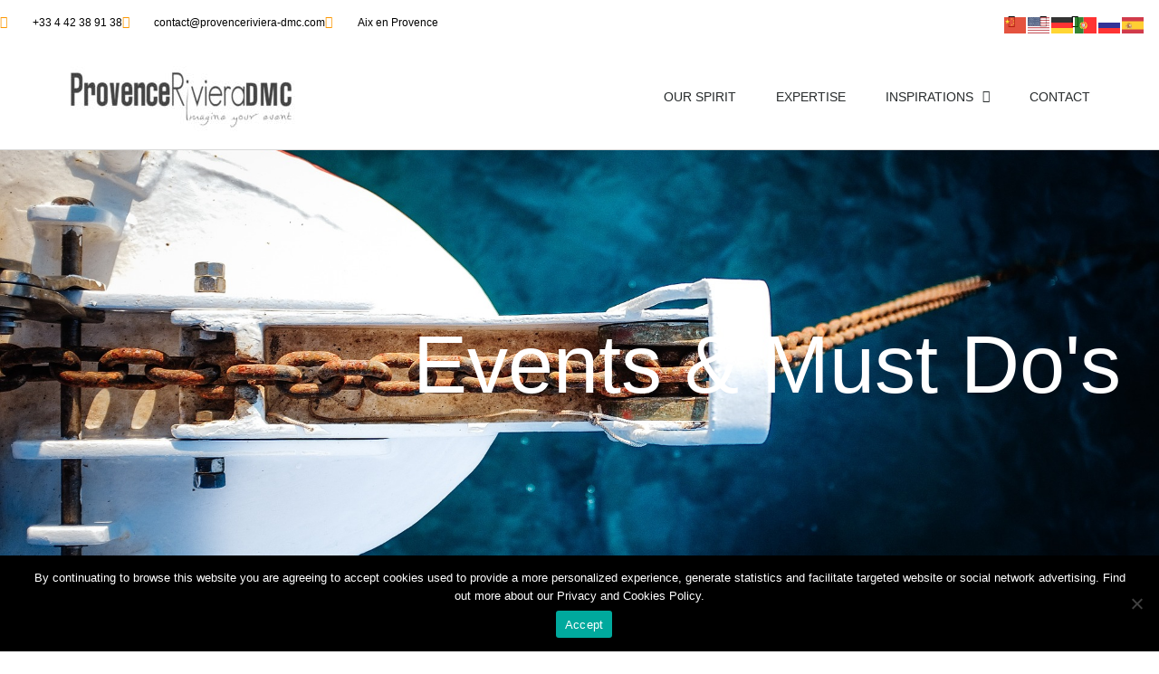

--- FILE ---
content_type: text/html; charset=UTF-8
request_url: http://provenceriviera-dmc.com/events-must-dos/
body_size: 30770
content:
<!doctype html>
<html lang="en-US">
<head>
	<meta charset="UTF-8">
	<meta name="viewport" content="width=device-width, initial-scale=1">
	<link rel="profile" href="https://gmpg.org/xfn/11">
	<meta name='robots' content='index, follow, max-image-preview:large, max-snippet:-1, max-video-preview:-1' />

	<!-- This site is optimized with the Yoast SEO plugin v26.1.1 - https://yoast.com/wordpress/plugins/seo/ -->
	<title>Events &amp; Must-Do&#039;s - PROVENCE RIVIERA DMC</title>
<link crossorigin data-rocket-preconnect href="https://www.google-analytics.com" rel="preconnect">
<link crossorigin data-rocket-preconnect href="https://www.googletagmanager.com" rel="preconnect">
<link crossorigin data-rocket-preload as="font" href="https://provenceriviera-dmc.com/wp-content/plugins/elementor/assets/lib/eicons/fonts/eicons.woff2?5.44.0" rel="preload">
<link crossorigin data-rocket-preload as="font" href="https://provenceriviera-dmc.com/wp-content/plugins/elementor/assets/lib/font-awesome/webfonts/fa-solid-900.woff2" rel="preload">
<link crossorigin data-rocket-preload as="font" href="https://provenceriviera-dmc.com/wp-content/plugins/elementor/assets/lib/font-awesome/webfonts/fa-regular-400.woff2" rel="preload">
<link crossorigin data-rocket-preload as="font" href="https://provenceriviera-dmc.com/wp-content/plugins/elementor/assets/lib/font-awesome/webfonts/fa-brands-400.woff2" rel="preload">
<link crossorigin data-rocket-preload as="font" href="https://provenceriviera-dmc.com/wp-content/uploads/elementor/google-fonts/fonts/roboto-1abb80a1.woff2" rel="preload">
<link crossorigin data-rocket-preload as="font" href="https://provenceriviera-dmc.com/wp-content/uploads/elementor/google-fonts/fonts/caveat-706a1c41.woff2" rel="preload">
<link crossorigin data-rocket-preload as="font" href="https://provenceriviera-dmc.com/wp-content/uploads/elementor/google-fonts/fonts/montserrat-49e242af.woff2" rel="preload">
<style id="wpr-usedcss">img:is([sizes=auto i],[sizes^="auto," i]){contain-intrinsic-size:3000px 1500px}img.emoji{display:inline!important;border:none!important;box-shadow:none!important;height:1em!important;width:1em!important;margin:0 .07em!important;vertical-align:-.1em!important;background:0 0!important;padding:0!important}:root{--wp--preset--aspect-ratio--square:1;--wp--preset--aspect-ratio--4-3:4/3;--wp--preset--aspect-ratio--3-4:3/4;--wp--preset--aspect-ratio--3-2:3/2;--wp--preset--aspect-ratio--2-3:2/3;--wp--preset--aspect-ratio--16-9:16/9;--wp--preset--aspect-ratio--9-16:9/16;--wp--preset--color--black:#000000;--wp--preset--color--cyan-bluish-gray:#abb8c3;--wp--preset--color--white:#ffffff;--wp--preset--color--pale-pink:#f78da7;--wp--preset--color--vivid-red:#cf2e2e;--wp--preset--color--luminous-vivid-orange:#ff6900;--wp--preset--color--luminous-vivid-amber:#fcb900;--wp--preset--color--light-green-cyan:#7bdcb5;--wp--preset--color--vivid-green-cyan:#00d084;--wp--preset--color--pale-cyan-blue:#8ed1fc;--wp--preset--color--vivid-cyan-blue:#0693e3;--wp--preset--color--vivid-purple:#9b51e0;--wp--preset--gradient--vivid-cyan-blue-to-vivid-purple:linear-gradient(135deg,rgba(6, 147, 227, 1) 0%,rgb(155, 81, 224) 100%);--wp--preset--gradient--light-green-cyan-to-vivid-green-cyan:linear-gradient(135deg,rgb(122, 220, 180) 0%,rgb(0, 208, 130) 100%);--wp--preset--gradient--luminous-vivid-amber-to-luminous-vivid-orange:linear-gradient(135deg,rgba(252, 185, 0, 1) 0%,rgba(255, 105, 0, 1) 100%);--wp--preset--gradient--luminous-vivid-orange-to-vivid-red:linear-gradient(135deg,rgba(255, 105, 0, 1) 0%,rgb(207, 46, 46) 100%);--wp--preset--gradient--very-light-gray-to-cyan-bluish-gray:linear-gradient(135deg,rgb(238, 238, 238) 0%,rgb(169, 184, 195) 100%);--wp--preset--gradient--cool-to-warm-spectrum:linear-gradient(135deg,rgb(74, 234, 220) 0%,rgb(151, 120, 209) 20%,rgb(207, 42, 186) 40%,rgb(238, 44, 130) 60%,rgb(251, 105, 98) 80%,rgb(254, 248, 76) 100%);--wp--preset--gradient--blush-light-purple:linear-gradient(135deg,rgb(255, 206, 236) 0%,rgb(152, 150, 240) 100%);--wp--preset--gradient--blush-bordeaux:linear-gradient(135deg,rgb(254, 205, 165) 0%,rgb(254, 45, 45) 50%,rgb(107, 0, 62) 100%);--wp--preset--gradient--luminous-dusk:linear-gradient(135deg,rgb(255, 203, 112) 0%,rgb(199, 81, 192) 50%,rgb(65, 88, 208) 100%);--wp--preset--gradient--pale-ocean:linear-gradient(135deg,rgb(255, 245, 203) 0%,rgb(182, 227, 212) 50%,rgb(51, 167, 181) 100%);--wp--preset--gradient--electric-grass:linear-gradient(135deg,rgb(202, 248, 128) 0%,rgb(113, 206, 126) 100%);--wp--preset--gradient--midnight:linear-gradient(135deg,rgb(2, 3, 129) 0%,rgb(40, 116, 252) 100%);--wp--preset--font-size--small:13px;--wp--preset--font-size--medium:20px;--wp--preset--font-size--large:36px;--wp--preset--font-size--x-large:42px;--wp--preset--spacing--20:0.44rem;--wp--preset--spacing--30:0.67rem;--wp--preset--spacing--40:1rem;--wp--preset--spacing--50:1.5rem;--wp--preset--spacing--60:2.25rem;--wp--preset--spacing--70:3.38rem;--wp--preset--spacing--80:5.06rem;--wp--preset--shadow--natural:6px 6px 9px rgba(0, 0, 0, .2);--wp--preset--shadow--deep:12px 12px 50px rgba(0, 0, 0, .4);--wp--preset--shadow--sharp:6px 6px 0px rgba(0, 0, 0, .2);--wp--preset--shadow--outlined:6px 6px 0px -3px rgba(255, 255, 255, 1),6px 6px rgba(0, 0, 0, 1);--wp--preset--shadow--crisp:6px 6px 0px rgba(0, 0, 0, 1)}:root{--wp--style--global--content-size:800px;--wp--style--global--wide-size:1200px}:where(body){margin:0}:where(.wp-site-blocks)>*{margin-block-start:24px;margin-block-end:0}:where(.wp-site-blocks)>:first-child{margin-block-start:0}:where(.wp-site-blocks)>:last-child{margin-block-end:0}:root{--wp--style--block-gap:24px}:root :where(.is-layout-flow)>:first-child{margin-block-start:0}:root :where(.is-layout-flow)>:last-child{margin-block-end:0}:root :where(.is-layout-flow)>*{margin-block-start:24px;margin-block-end:0}:root :where(.is-layout-constrained)>:first-child{margin-block-start:0}:root :where(.is-layout-constrained)>:last-child{margin-block-end:0}:root :where(.is-layout-constrained)>*{margin-block-start:24px;margin-block-end:0}:root :where(.is-layout-flex){gap:24px}:root :where(.is-layout-grid){gap:24px}body{padding-top:0;padding-right:0;padding-bottom:0;padding-left:0}a:where(:not(.wp-element-button)){text-decoration:underline}:root :where(.wp-element-button,.wp-block-button__link){background-color:#32373c;border-width:0;color:#fff;font-family:inherit;font-size:inherit;line-height:inherit;padding:calc(.667em + 2px) calc(1.333em + 2px);text-decoration:none}:root :where(.wp-block-pullquote){font-size:1.5em;line-height:1.6}#cookie-notice,#cookie-notice .cn-button:not(.cn-button-custom){font-family:-apple-system,BlinkMacSystemFont,Arial,Roboto,"Helvetica Neue",sans-serif;font-weight:400;font-size:13px;text-align:center}#cookie-notice{position:fixed;min-width:100%;height:auto;z-index:100000;letter-spacing:0;line-height:20px;left:0}#cookie-notice,#cookie-notice *{-webkit-box-sizing:border-box;-moz-box-sizing:border-box;box-sizing:border-box}#cookie-notice.cn-animated{-webkit-animation-duration:.5s!important;animation-duration:.5s!important;-webkit-animation-fill-mode:both;animation-fill-mode:both}#cookie-notice .cookie-notice-container{display:block}#cookie-notice.cookie-notice-hidden .cookie-notice-container{display:none}.cn-position-bottom{bottom:0}.cookie-notice-container{padding:15px 30px;text-align:center;width:100%;z-index:2}.cn-close-icon{position:absolute;right:15px;top:50%;margin-top:-10px;width:15px;height:15px;opacity:.5;padding:10px;outline:0;cursor:pointer}.cn-close-icon:hover{opacity:1}.cn-close-icon:after,.cn-close-icon:before{position:absolute;content:' ';height:15px;width:2px;top:3px;background-color:grey}.cn-close-icon:before{transform:rotate(45deg)}.cn-close-icon:after{transform:rotate(-45deg)}#cookie-notice .cn-revoke-cookie{margin:0}#cookie-notice .cn-button{margin:0 0 0 10px;display:inline-block}#cookie-notice .cn-button:not(.cn-button-custom){letter-spacing:.25px;margin:0 0 0 10px;text-transform:none;display:inline-block;cursor:pointer;touch-action:manipulation;white-space:nowrap;outline:0;box-shadow:none;text-shadow:none;border:none;-webkit-border-radius:3px;-moz-border-radius:3px;border-radius:3px;text-decoration:none;padding:8.5px 10px;line-height:1;color:inherit}.cn-text-container{margin:0 0 6px}.cn-buttons-container,.cn-text-container{display:inline-block}#cookie-notice.cookie-notice-visible.cn-effect-fade,#cookie-notice.cookie-revoke-visible.cn-effect-fade{-webkit-animation-name:fadeIn;animation-name:fadeIn}#cookie-notice.cn-effect-fade{-webkit-animation-name:fadeOut;animation-name:fadeOut}@-webkit-keyframes fadeIn{from{opacity:0}to{opacity:1}}@keyframes fadeIn{from{opacity:0}to{opacity:1}}@-webkit-keyframes fadeOut{from{opacity:1}to{opacity:0}}@keyframes fadeOut{from{opacity:1}to{opacity:0}}@media all and (max-width:900px){.cookie-notice-container #cn-notice-buttons,.cookie-notice-container #cn-notice-text{display:block}#cookie-notice .cn-button{margin:0 5px 5px}}@media all and (max-width:480px){.cookie-notice-container{padding:15px 25px}}html{line-height:1.15;-webkit-text-size-adjust:100%}*,:after,:before{box-sizing:border-box}body{background-color:#fff;color:#333;font-family:-apple-system,BlinkMacSystemFont,'Segoe UI',Roboto,'Helvetica Neue',Arial,'Noto Sans',sans-serif,'Apple Color Emoji','Segoe UI Emoji','Segoe UI Symbol','Noto Color Emoji';font-size:1rem;font-weight:400;line-height:1.5;margin:0;-webkit-font-smoothing:antialiased;-moz-osx-font-smoothing:grayscale}h1,h3{color:inherit;font-family:inherit;font-weight:500;line-height:1.2;margin-block-end:1rem;margin-block-start:.5rem}h1{font-size:2.5rem}h3{font-size:1.75rem}p{margin-block-end:.9rem;margin-block-start:0}hr{box-sizing:content-box;height:0;overflow:visible}a{background-color:transparent;color:#c36;text-decoration:none}a:active,a:hover{color:#336}a:not([href]):not([tabindex]),a:not([href]):not([tabindex]):focus,a:not([href]):not([tabindex]):hover{color:inherit;text-decoration:none}a:not([href]):not([tabindex]):focus{outline:0}abbr[title]{border-block-end:none;-webkit-text-decoration:underline dotted;text-decoration:underline dotted}b{font-weight:bolder}code{font-family:monospace,monospace;font-size:1em}sub{font-size:75%;line-height:0;position:relative;vertical-align:baseline}sub{bottom:-.25em}img{border-style:none;height:auto;max-width:100%}details{display:block}summary{display:list-item}figcaption{color:#333;font-size:16px;font-style:italic;font-weight:400;line-height:1.4}[hidden],template{display:none}@media print{*,:after,:before{background:0 0!important;box-shadow:none!important;color:#000!important;text-shadow:none!important}a,a:visited{text-decoration:underline}a[href]:after{content:" (" attr(href) ")"}abbr[title]:after{content:" (" attr(title) ")"}a[href^="#"]:after,a[href^="javascript:"]:after{content:""}img,tr{-moz-column-break-inside:avoid;break-inside:avoid}h3,p{orphans:3;widows:3}h3{-moz-column-break-after:avoid;break-after:avoid}}label{display:inline-block;line-height:1;vertical-align:middle}button,input,optgroup,select,textarea{font-family:inherit;font-size:1rem;line-height:1.5;margin:0}input[type=date],input[type=email],input[type=number],input[type=search],input[type=tel],input[type=text],input[type=url],select,textarea{border:1px solid #666;border-radius:3px;padding:.5rem 1rem;transition:all .3s;width:100%}input[type=date]:focus,input[type=email]:focus,input[type=number]:focus,input[type=search]:focus,input[type=tel]:focus,input[type=text]:focus,input[type=url]:focus,select:focus,textarea:focus{border-color:#333}button,input{overflow:visible}button,select{text-transform:none}[type=button],[type=reset],[type=submit],button{-webkit-appearance:button;width:auto}[type=button],[type=submit],button{background-color:transparent;border:1px solid #c36;border-radius:3px;color:#c36;display:inline-block;font-size:1rem;font-weight:400;padding:.5rem 1rem;text-align:center;transition:all .3s;-webkit-user-select:none;-moz-user-select:none;user-select:none;white-space:nowrap}[type=button]:focus:not(:focus-visible),[type=submit]:focus:not(:focus-visible),button:focus:not(:focus-visible){outline:0}[type=button]:focus,[type=button]:hover,[type=submit]:focus,[type=submit]:hover,button:focus,button:hover{background-color:#c36;color:#fff;text-decoration:none}[type=button]:not(:disabled),[type=submit]:not(:disabled),button:not(:disabled){cursor:pointer}fieldset{padding:.35em .75em .625em}legend{box-sizing:border-box;color:inherit;display:table;max-width:100%;padding:0;white-space:normal}progress{vertical-align:baseline}textarea{overflow:auto;resize:vertical}[type=checkbox],[type=radio]{box-sizing:border-box;padding:0}[type=number]::-webkit-inner-spin-button,[type=number]::-webkit-outer-spin-button{height:auto}[type=search]{-webkit-appearance:textfield;outline-offset:-2px}[type=search]::-webkit-search-decoration{-webkit-appearance:none}::-webkit-file-upload-button{-webkit-appearance:button;font:inherit}select{display:block}table{background-color:transparent;border-collapse:collapse;border-spacing:0;font-size:.9em;margin-block-end:15px;width:100%}table th{border:1px solid hsla(0,0%,50%,.502);line-height:1.5;padding:15px;vertical-align:top}table th{font-weight:700}table tbody>tr:nth-child(odd)>th{background-color:hsla(0,0%,50%,.071)}table tbody tr:hover>th{background-color:hsla(0,0%,50%,.102)}table tbody+tbody{border-block-start:2px solid hsla(0,0%,50%,.502)}dl,li,ul{background:0 0;border:0;font-size:100%;margin-block-end:0;margin-block-start:0;outline:0;vertical-align:baseline}.sticky{display:block;position:relative}.hide{display:none!important}.screen-reader-text{clip:rect(1px,1px,1px,1px);height:1px;overflow:hidden;position:absolute!important;width:1px;word-wrap:normal!important}.screen-reader-text:focus{background-color:#eee;clip:auto!important;clip-path:none;color:#333;display:block;font-size:1rem;height:auto;left:5px;line-height:normal;padding:12px 24px;text-decoration:none;top:5px;width:auto;z-index:100000}:root{--direction-multiplier:1}body.rtl{--direction-multiplier:-1}.elementor-screen-only,.screen-reader-text,.screen-reader-text span{height:1px;margin:-1px;overflow:hidden;padding:0;position:absolute;top:-10000em;width:1px;clip:rect(0,0,0,0);border:0}.elementor *,.elementor :after,.elementor :before{box-sizing:border-box}.elementor a{box-shadow:none;text-decoration:none}.elementor hr{background-color:transparent;margin:0}.elementor img{border:none;border-radius:0;box-shadow:none;height:auto;max-width:100%}.elementor .elementor-widget:not(.elementor-widget-text-editor):not(.elementor-widget-theme-post-content) figure{margin:0}.elementor embed,.elementor iframe,.elementor object,.elementor video{border:none;line-height:1;margin:0;max-width:100%;width:100%}.elementor .elementor-background-overlay{inset:0;position:absolute}.e-con-inner>.elementor-element.elementor-absolute,.e-con>.elementor-element.elementor-absolute,.elementor-widget-wrap>.elementor-element.elementor-absolute{position:absolute}.elementor-element{--flex-direction:initial;--flex-wrap:initial;--justify-content:initial;--align-items:initial;--align-content:initial;--gap:initial;--flex-basis:initial;--flex-grow:initial;--flex-shrink:initial;--order:initial;--align-self:initial;align-self:var(--align-self);flex-basis:var(--flex-basis);flex-grow:var(--flex-grow);flex-shrink:var(--flex-shrink);order:var(--order)}.elementor-element.elementor-absolute{z-index:1}.elementor-element:where(.e-con-full,.elementor-widget){align-content:var(--align-content);align-items:var(--align-items);flex-direction:var(--flex-direction);flex-wrap:var(--flex-wrap);gap:var(--row-gap) var(--column-gap);justify-content:var(--justify-content)}.elementor-invisible{visibility:hidden}@media (max-width:767px){.elementor-mobile-align-center{text-align:center}.elementor-mobile-align-center .elementor-button{width:auto}}:root{--page-title-display:block}.elementor-section{position:relative}.elementor-section .elementor-container{display:flex;margin-left:auto;margin-right:auto;position:relative}@media (max-width:1024px){.elementor-section .elementor-container{flex-wrap:wrap}}.elementor-section.elementor-section-items-top>.elementor-container{align-items:flex-start}.elementor-section.elementor-section-items-middle>.elementor-container{align-items:center}.elementor-widget-wrap{align-content:flex-start;flex-wrap:wrap;position:relative;width:100%}.elementor:not(.elementor-bc-flex-widget) .elementor-widget-wrap{display:flex}.elementor-widget-wrap>.elementor-element{width:100%}.elementor-widget-wrap.e-swiper-container{width:calc(100% - (var(--e-column-margin-left,0px) + var(--e-column-margin-right,0px)))}.elementor-widget{position:relative}.elementor-widget:not(:last-child){margin-bottom:var(--kit-widget-spacing,20px)}.elementor-widget:not(:last-child).elementor-absolute{margin-bottom:0}.elementor-column{display:flex;min-height:1px;position:relative}.elementor-column-gap-narrow>.elementor-column>.elementor-element-populated{padding:5px}.elementor-column-gap-default>.elementor-column>.elementor-element-populated{padding:10px}.elementor-column-gap-extended>.elementor-column>.elementor-element-populated{padding:15px}.elementor-inner-section .elementor-column-gap-no .elementor-element-populated{padding:0}@media (min-width:768px){.elementor-column.elementor-col-25{width:25%}.elementor-column.elementor-col-50{width:50%}.elementor-column.elementor-col-100{width:100%}}@media (min-width:768px) and (max-width:1024px){.elementor-reverse-tablet>.elementor-container>:first-child{order:10}.elementor-reverse-tablet>.elementor-container>:nth-child(2){order:9}.elementor-reverse-tablet>.elementor-container>:nth-child(3){order:8}.elementor-reverse-tablet>.elementor-container>:nth-child(4){order:7}.elementor-reverse-tablet>.elementor-container>:nth-child(5){order:6}.elementor-reverse-tablet>.elementor-container>:nth-child(6){order:5}.elementor-reverse-tablet>.elementor-container>:nth-child(7){order:4}.elementor-reverse-tablet>.elementor-container>:nth-child(8){order:3}.elementor-reverse-tablet>.elementor-container>:nth-child(9){order:2}.elementor-reverse-tablet>.elementor-container>:nth-child(10){order:1}}@media (min-width:-1) and (max-width:1024px){.elementor-reverse-tablet>.elementor-container>:first-child{order:10}.elementor-reverse-tablet>.elementor-container>:nth-child(2){order:9}.elementor-reverse-tablet>.elementor-container>:nth-child(3){order:8}.elementor-reverse-tablet>.elementor-container>:nth-child(4){order:7}.elementor-reverse-tablet>.elementor-container>:nth-child(5){order:6}.elementor-reverse-tablet>.elementor-container>:nth-child(6){order:5}.elementor-reverse-tablet>.elementor-container>:nth-child(7){order:4}.elementor-reverse-tablet>.elementor-container>:nth-child(8){order:3}.elementor-reverse-tablet>.elementor-container>:nth-child(9){order:2}.elementor-reverse-tablet>.elementor-container>:nth-child(10){order:1}}@media (min-width:768px) and (max-width:-1){.elementor-reverse-tablet>.elementor-container>:first-child,.elementor-reverse-tablet>.elementor-container>:nth-child(10),.elementor-reverse-tablet>.elementor-container>:nth-child(2),.elementor-reverse-tablet>.elementor-container>:nth-child(3),.elementor-reverse-tablet>.elementor-container>:nth-child(4),.elementor-reverse-tablet>.elementor-container>:nth-child(5),.elementor-reverse-tablet>.elementor-container>:nth-child(6),.elementor-reverse-tablet>.elementor-container>:nth-child(7),.elementor-reverse-tablet>.elementor-container>:nth-child(8),.elementor-reverse-tablet>.elementor-container>:nth-child(9){order:0}}.elementor-grid{display:grid;grid-column-gap:var(--grid-column-gap);grid-row-gap:var(--grid-row-gap)}.elementor-grid .elementor-grid-item{min-width:0}.elementor-grid-0 .elementor-grid{display:inline-block;margin-bottom:calc(-1 * var(--grid-row-gap));width:100%;word-spacing:var(--grid-column-gap)}.elementor-grid-0 .elementor-grid .elementor-grid-item{display:inline-block;margin-bottom:var(--grid-row-gap);word-break:break-word}@media (min-width:1025px){#elementor-device-mode:after{content:"desktop"}}@media (min-width:-1){#elementor-device-mode:after{content:"widescreen"}.elementor-widget:not(.elementor-widescreen-align-right) .elementor-icon-list-item:after{inset-inline-start:0}.elementor-widget:not(.elementor-widescreen-align-left) .elementor-icon-list-item:after{inset-inline-end:0}}@media (max-width:-1){#elementor-device-mode:after{content:"laptop";content:"tablet_extra"}}@media (max-width:1024px){#elementor-device-mode:after{content:"tablet"}.elementor-widget:not(.elementor-tablet-align-right) .elementor-icon-list-item:after{inset-inline-start:0}.elementor-widget:not(.elementor-tablet-align-left) .elementor-icon-list-item:after{inset-inline-end:0}}@media (max-width:-1){#elementor-device-mode:after{content:"mobile_extra"}.elementor-widget:not(.elementor-laptop-align-right) .elementor-icon-list-item:after{inset-inline-start:0}.elementor-widget:not(.elementor-laptop-align-left) .elementor-icon-list-item:after{inset-inline-end:0}.elementor-widget:not(.elementor-tablet_extra-align-right) .elementor-icon-list-item:after{inset-inline-start:0}.elementor-widget:not(.elementor-tablet_extra-align-left) .elementor-icon-list-item:after{inset-inline-end:0}}@media (max-width:767px){.elementor-reverse-mobile>.elementor-container>:first-child{order:10}.elementor-reverse-mobile>.elementor-container>:nth-child(2){order:9}.elementor-reverse-mobile>.elementor-container>:nth-child(3){order:8}.elementor-reverse-mobile>.elementor-container>:nth-child(4){order:7}.elementor-reverse-mobile>.elementor-container>:nth-child(5){order:6}.elementor-reverse-mobile>.elementor-container>:nth-child(6){order:5}.elementor-reverse-mobile>.elementor-container>:nth-child(7){order:4}.elementor-reverse-mobile>.elementor-container>:nth-child(8){order:3}.elementor-reverse-mobile>.elementor-container>:nth-child(9){order:2}.elementor-reverse-mobile>.elementor-container>:nth-child(10){order:1}.elementor-column{width:100%}#elementor-device-mode:after{content:"mobile"}}@media (prefers-reduced-motion:no-preference){html{scroll-behavior:smooth}}.e-con{--border-radius:0;--border-top-width:0px;--border-right-width:0px;--border-bottom-width:0px;--border-left-width:0px;--border-style:initial;--border-color:initial;--container-widget-width:100%;--container-widget-height:initial;--container-widget-flex-grow:0;--container-widget-align-self:initial;--content-width:min(100%,var(--container-max-width,1140px));--width:100%;--min-height:initial;--height:auto;--text-align:initial;--margin-top:0px;--margin-right:0px;--margin-bottom:0px;--margin-left:0px;--padding-top:var(--container-default-padding-top,10px);--padding-right:var(--container-default-padding-right,10px);--padding-bottom:var(--container-default-padding-bottom,10px);--padding-left:var(--container-default-padding-left,10px);--position:relative;--z-index:revert;--overflow:visible;--gap:var(--widgets-spacing,20px);--row-gap:var(--widgets-spacing-row,20px);--column-gap:var(--widgets-spacing-column,20px);--overlay-mix-blend-mode:initial;--overlay-opacity:1;--overlay-transition:0.3s;--e-con-grid-template-columns:repeat(3,1fr);--e-con-grid-template-rows:repeat(2,1fr);border-radius:var(--border-radius);height:var(--height);min-height:var(--min-height);min-width:0;overflow:var(--overflow);position:var(--position);width:var(--width);z-index:var(--z-index);--flex-wrap-mobile:wrap;margin-block-end:var(--margin-block-end);margin-block-start:var(--margin-block-start);margin-inline-end:var(--margin-inline-end);margin-inline-start:var(--margin-inline-start);padding-inline-end:var(--padding-inline-end);padding-inline-start:var(--padding-inline-start)}.e-con:where(:not(.e-div-block-base)){transition:background var(--background-transition,.3s),border var(--border-transition,.3s),box-shadow var(--border-transition,.3s),transform var(--e-con-transform-transition-duration,.4s)}.e-con{--margin-block-start:var(--margin-top);--margin-block-end:var(--margin-bottom);--margin-inline-start:var(--margin-left);--margin-inline-end:var(--margin-right);--padding-inline-start:var(--padding-left);--padding-inline-end:var(--padding-right);--padding-block-start:var(--padding-top);--padding-block-end:var(--padding-bottom);--border-block-start-width:var(--border-top-width);--border-block-end-width:var(--border-bottom-width);--border-inline-start-width:var(--border-left-width);--border-inline-end-width:var(--border-right-width)}body.rtl .e-con{--padding-inline-start:var(--padding-right);--padding-inline-end:var(--padding-left);--margin-inline-start:var(--margin-right);--margin-inline-end:var(--margin-left);--border-inline-start-width:var(--border-right-width);--border-inline-end-width:var(--border-left-width)}.e-con>.e-con-inner{padding-block-end:var(--padding-block-end);padding-block-start:var(--padding-block-start);text-align:var(--text-align)}.e-con,.e-con>.e-con-inner{display:var(--display)}.e-con>.e-con-inner{gap:var(--row-gap) var(--column-gap);height:100%;margin:0 auto;max-width:var(--content-width);padding-inline-end:0;padding-inline-start:0;width:100%}:is(.elementor-section-wrap,[data-elementor-id])>.e-con{--margin-left:auto;--margin-right:auto;max-width:min(100%,var(--width))}.e-con .elementor-widget.elementor-widget{margin-block-end:0}.e-con:before,.e-con>.elementor-motion-effects-container>.elementor-motion-effects-layer:before{border-block-end-width:var(--border-block-end-width);border-block-start-width:var(--border-block-start-width);border-color:var(--border-color);border-inline-end-width:var(--border-inline-end-width);border-inline-start-width:var(--border-inline-start-width);border-radius:var(--border-radius);border-style:var(--border-style);content:var(--background-overlay);display:block;height:max(100% + var(--border-top-width) + var(--border-bottom-width),100%);left:calc(0px - var(--border-left-width));mix-blend-mode:var(--overlay-mix-blend-mode);opacity:var(--overlay-opacity);position:absolute;top:calc(0px - var(--border-top-width));transition:var(--overlay-transition,.3s);width:max(100% + var(--border-left-width) + var(--border-right-width),100%)}.e-con:before{transition:background var(--overlay-transition,.3s),border-radius var(--border-transition,.3s),opacity var(--overlay-transition,.3s)}.e-con .elementor-widget{min-width:0}.e-con .elementor-widget.e-widget-swiper{width:100%}.e-con>.e-con-inner>.elementor-widget>.elementor-widget-container,.e-con>.elementor-widget>.elementor-widget-container{height:100%}.e-con.e-con>.e-con-inner>.elementor-widget,.elementor.elementor .e-con>.elementor-widget{max-width:100%}.e-con .elementor-widget:not(:last-child){--kit-widget-spacing:0px}.elementor-element:where(:not(.e-con)):where(:not(.e-div-block-base)) .elementor-widget-container,.elementor-element:where(:not(.e-con)):where(:not(.e-div-block-base)):not(:has(.elementor-widget-container)){transition:background .3s,border .3s,border-radius .3s,box-shadow .3s,transform var(--e-transform-transition-duration,.4s)}.elementor-heading-title{line-height:1;margin:0;padding:0}.elementor-button{background-color:#69727d;border-radius:3px;color:#fff;display:inline-block;font-size:15px;line-height:1;padding:12px 24px;fill:#fff;text-align:center;transition:all .3s}.elementor-button:focus,.elementor-button:hover,.elementor-button:visited{color:#fff}.elementor-button.elementor-size-md{border-radius:4px;font-size:16px;padding:15px 30px}.elementor-button span{text-decoration:inherit}.elementor-icon{color:#69727d;display:inline-block;font-size:50px;line-height:1;text-align:center;transition:all .3s}.elementor-icon:hover{color:#69727d}.elementor-icon i,.elementor-icon svg{display:block;height:1em;position:relative;width:1em}.elementor-icon i:before,.elementor-icon svg:before{left:50%;position:absolute;transform:translateX(-50%)}.elementor-shape-square .elementor-icon{border-radius:0}.animated{animation-duration:1.25s}.animated.reverse{animation-direction:reverse;animation-fill-mode:forwards}@media (max-width:767px){.elementor .elementor-hidden-phone{display:none}}@media (min-width:768px) and (max-width:1024px){.elementor .elementor-hidden-tablet{display:none}}.elementor-kit-1854{--e-global-color-primary:#6EC1E4;--e-global-color-secondary:#54595F;--e-global-color-text:#7A7A7A;--e-global-color-accent:#61CE70;--e-global-typography-primary-font-family:"Roboto";--e-global-typography-primary-font-weight:600;--e-global-typography-secondary-font-family:"Roboto Slab";--e-global-typography-secondary-font-weight:400;--e-global-typography-text-font-family:"Roboto";--e-global-typography-text-font-weight:400;--e-global-typography-accent-font-family:"Roboto";--e-global-typography-accent-font-weight:500}.elementor-section.elementor-section-boxed>.elementor-container{max-width:1140px}.e-con{--container-max-width:1140px}.elementor-widget:not(:last-child){margin-block-end:20px}.elementor-element{--widgets-spacing:20px 20px;--widgets-spacing-row:20px;--widgets-spacing-column:20px}.elementor-1775 .elementor-element.elementor-element-73a2dd3:not(.elementor-motion-effects-element-type-background),.elementor-1775 .elementor-element.elementor-element-73a2dd3>.elementor-motion-effects-container>.elementor-motion-effects-layer{background-color:#fff;background-image:url("https://provenceriviera-dmc.com/wp-content/uploads/2020/11/anchor-events.jpg");background-position:center center;background-repeat:no-repeat;background-size:cover}.elementor-1775 .elementor-element.elementor-element-73a2dd3>.elementor-background-overlay{background-color:transparent;background-image:linear-gradient(180deg,rgba(0,0,0,.57) 0,rgba(0,0,0,0) 100%);opacity:.45;transition:background .3s,border-radius .3s,opacity .3s}.elementor-1775 .elementor-element.elementor-element-73a2dd3>.elementor-container{max-width:1400px;min-height:57vh}.elementor-1775 .elementor-element.elementor-element-73a2dd3{transition:background .3s,border .3s,border-radius .3s,box-shadow .3s;padding:2em}.elementor-1775 .elementor-element.elementor-element-2a51097>.elementor-widget-container{padding:0}.elementor-1775 .elementor-element.elementor-element-2a51097{text-align:right}.elementor-1775 .elementor-element.elementor-element-2a51097 .elementor-heading-title{font-family:Caveat,Sans-serif;font-size:90px;font-weight:100;line-height:1.1em;color:#fff}.elementor-1775 .elementor-element.elementor-element-89ca57d{overflow:hidden;margin-top:0;margin-bottom:0;padding:6% 5% 0 16%}.elementor-1775 .elementor-element.elementor-element-23296b0.elementor-column.elementor-element[data-element_type=column]>.elementor-widget-wrap.elementor-element-populated{align-content:center;align-items:center}.elementor-1775 .elementor-element.elementor-element-23296b0>.elementor-element-populated{padding:0}.elementor-1775 .elementor-element.elementor-element-855a89e{--divider-border-style:solid;--divider-color:#000000;--divider-border-width:1px;--divider-element-spacing:50px}.elementor-1775 .elementor-element.elementor-element-855a89e .elementor-divider-separator{width:100%;margin:0 auto;margin-left:0}.elementor-1775 .elementor-element.elementor-element-855a89e .elementor-divider{text-align:left;padding-block-start:15px;padding-block-end:15px}.elementor-1775 .elementor-element.elementor-element-855a89e .elementor-divider__text{color:#000;font-family:Montserrat,Sans-serif;font-size:35px;font-weight:200;text-transform:uppercase}.elementor-1775 .elementor-element.elementor-element-28170b6:not(.elementor-motion-effects-element-type-background),.elementor-1775 .elementor-element.elementor-element-28170b6>.elementor-motion-effects-container>.elementor-motion-effects-layer{background-color:#fff}.elementor-1775 .elementor-element.elementor-element-28170b6>.elementor-container{max-width:1200px;min-height:375px}.elementor-1775 .elementor-element.elementor-element-28170b6{transition:background .3s,border .3s,border-radius .3s,box-shadow .3s;margin-top:21px;margin-bottom:21px;padding:20px}.elementor-1775 .elementor-element.elementor-element-28170b6>.elementor-background-overlay{transition:background .3s,border-radius .3s,opacity .3s}.elementor-1775 .elementor-element.elementor-element-e5ea20f:not(.elementor-motion-effects-element-type-background)>.elementor-widget-wrap,.elementor-1775 .elementor-element.elementor-element-e5ea20f>.elementor-widget-wrap>.elementor-motion-effects-container>.elementor-motion-effects-layer{background-color:#a7a7a7;background-image:url("https://provenceriviera-dmc.com/wp-content/uploads/2020/11/formula1-provenceriviera-dmc.jpg");background-position:center center;background-repeat:no-repeat;background-size:cover}.elementor-1775 .elementor-element.elementor-element-e5ea20f>.elementor-element-populated>.elementor-background-overlay{background-color:transparent;background-image:linear-gradient(180deg,rgba(67,71,188,0) 45%,rgba(11,33,40,.05) 96%);opacity:1}.elementor-1775 .elementor-element.elementor-element-e5ea20f.elementor-column.elementor-element[data-element_type=column]>.elementor-widget-wrap.elementor-element-populated{align-content:flex-end;align-items:flex-end}.elementor-1775 .elementor-element.elementor-element-e5ea20f>.elementor-widget-wrap>.elementor-widget:not(.elementor-widget__width-auto):not(.elementor-widget__width-initial):not(:last-child):not(.elementor-absolute){margin-bottom:13px}.elementor-1775 .elementor-element.elementor-element-e5ea20f>.elementor-element-populated{transition:background .3s,border .3s,border-radius .3s,box-shadow .3s;margin:16px;--e-column-margin-right:16px;--e-column-margin-left:16px;padding:3em}.elementor-1775 .elementor-element.elementor-element-e5ea20f>.elementor-element-populated>.elementor-background-overlay{transition:background .3s,border-radius .3s,opacity .3s}.elementor-1775 .elementor-element.elementor-element-809ce05{--spacer-size:185px}.elementor-1775 .elementor-element.elementor-element-19f2030>.elementor-container{max-width:300px}.elementor-1775 .elementor-element.elementor-element-b63a1fb>.elementor-widget-wrap>.elementor-widget:not(.elementor-widget__width-auto):not(.elementor-widget__width-initial):not(:last-child):not(.elementor-absolute){margin-bottom:0}.elementor-1775 .elementor-element.elementor-element-2317f19>.elementor-widget-container{padding:2em 0 0}.elementor-1775 .elementor-element.elementor-element-2317f19{text-align:center}.elementor-1775 .elementor-element.elementor-element-2317f19 .elementor-heading-title{font-family:Montserrat,Sans-serif;font-size:.7em;font-weight:600;text-transform:uppercase;line-height:1.25em;letter-spacing:2px;color:#fff}.elementor-1775 .elementor-element.elementor-element-4af33f7{text-align:center}.elementor-1775 .elementor-element.elementor-element-4af33f7 .elementor-heading-title{font-family:Caveat,Sans-serif;font-size:44px;font-weight:500;line-height:.8em;color:#fff}.elementor-1775 .elementor-element.elementor-element-ce5b052:not(.elementor-motion-effects-element-type-background)>.elementor-widget-wrap,.elementor-1775 .elementor-element.elementor-element-ce5b052>.elementor-widget-wrap>.elementor-motion-effects-container>.elementor-motion-effects-layer{background-color:#a7a7A700;background-image:url("https://provenceriviera-dmc.com/wp-content/uploads/2020/11/cannes-google-libre-droit-scaled.jpg");background-position:center center;background-repeat:no-repeat;background-size:cover}.elementor-1775 .elementor-element.elementor-element-ce5b052:hover>.elementor-element-populated{background-color:#02010108}.elementor-1775 .elementor-element.elementor-element-ce5b052>.elementor-element-populated>.elementor-background-overlay{background-color:transparent;background-image:linear-gradient(180deg,#4347BC00 45%,rgba(11,33,40,.36) 96%);opacity:1}.elementor-1775 .elementor-element.elementor-element-ce5b052.elementor-column.elementor-element[data-element_type=column]>.elementor-widget-wrap.elementor-element-populated{align-content:flex-end;align-items:flex-end}.elementor-1775 .elementor-element.elementor-element-ce5b052>.elementor-widget-wrap>.elementor-widget:not(.elementor-widget__width-auto):not(.elementor-widget__width-initial):not(:last-child):not(.elementor-absolute){margin-bottom:13px}.elementor-1775 .elementor-element.elementor-element-ce5b052>.elementor-element-populated{transition:background .3s,border .3s,border-radius .3s,box-shadow .3s;margin:16px;--e-column-margin-right:16px;--e-column-margin-left:16px;padding:3em}.elementor-1775 .elementor-element.elementor-element-ce5b052>.elementor-element-populated>.elementor-background-overlay{transition:background .3s,border-radius .3s,opacity .3s}.elementor-1775 .elementor-element.elementor-element-c9e7e22{--spacer-size:185px}.elementor-1775 .elementor-element.elementor-element-0d1d2cc>.elementor-container{max-width:300px}.elementor-1775 .elementor-element.elementor-element-4fc543a>.elementor-widget-wrap>.elementor-widget:not(.elementor-widget__width-auto):not(.elementor-widget__width-initial):not(:last-child):not(.elementor-absolute){margin-bottom:0}.elementor-1775 .elementor-element.elementor-element-9b899d8>.elementor-widget-container{padding:2em 0 0}.elementor-1775 .elementor-element.elementor-element-9b899d8{text-align:center}.elementor-1775 .elementor-element.elementor-element-9b899d8 .elementor-heading-title{font-family:Montserrat,Sans-serif;font-size:.7em;font-weight:600;text-transform:uppercase;line-height:1.25em;letter-spacing:2px;color:#fff}.elementor-1775 .elementor-element.elementor-element-0034470{text-align:center}.elementor-1775 .elementor-element.elementor-element-0034470 .elementor-heading-title{font-family:Caveat,Sans-serif;font-size:44px;font-weight:500;line-height:.8em;color:#fff}.elementor-1775 .elementor-element.elementor-element-1ad99f0:not(.elementor-motion-effects-element-type-background),.elementor-1775 .elementor-element.elementor-element-1ad99f0>.elementor-motion-effects-container>.elementor-motion-effects-layer{background-color:#fff}.elementor-1775 .elementor-element.elementor-element-1ad99f0>.elementor-container{max-width:1200px;min-height:375px}.elementor-1775 .elementor-element.elementor-element-1ad99f0{transition:background .3s,border .3s,border-radius .3s,box-shadow .3s}.elementor-1775 .elementor-element.elementor-element-1ad99f0>.elementor-background-overlay{transition:background .3s,border-radius .3s,opacity .3s}.elementor-1775 .elementor-element.elementor-element-4299803:not(.elementor-motion-effects-element-type-background)>.elementor-widget-wrap,.elementor-1775 .elementor-element.elementor-element-4299803>.elementor-widget-wrap>.elementor-motion-effects-container>.elementor-motion-effects-layer{background-color:#fff;background-image:url("https://provenceriviera-dmc.com/wp-content/uploads/2020/11/sails-sttropez.jpg");background-position:center center;background-repeat:no-repeat;background-size:cover}.elementor-1775 .elementor-element.elementor-element-4299803:hover>.elementor-element-populated{background-color:#02010100}.elementor-1775 .elementor-element.elementor-element-4299803>.elementor-element-populated>.elementor-background-overlay{background-color:transparent;background-image:linear-gradient(180deg,#fffFFF00 45%,rgba(11,33,40,.05) 96%);opacity:1}.elementor-1775 .elementor-element.elementor-element-4299803:hover>.elementor-element-populated>.elementor-background-overlay{background-color:#fffFFF00;opacity:.5}.elementor-1775 .elementor-element.elementor-element-4299803.elementor-column.elementor-element[data-element_type=column]>.elementor-widget-wrap.elementor-element-populated{align-content:flex-end;align-items:flex-end}.elementor-1775 .elementor-element.elementor-element-4299803>.elementor-widget-wrap>.elementor-widget:not(.elementor-widget__width-auto):not(.elementor-widget__width-initial):not(:last-child):not(.elementor-absolute){margin-bottom:13px}.elementor-1775 .elementor-element.elementor-element-4299803>.elementor-element-populated{transition:background .3s,border .3s,border-radius .3s,box-shadow .3s;margin:16px;--e-column-margin-right:16px;--e-column-margin-left:16px;padding:3em}.elementor-1775 .elementor-element.elementor-element-4299803>.elementor-element-populated>.elementor-background-overlay{transition:background .3s,border-radius .3s,opacity .3s}.elementor-1775 .elementor-element.elementor-element-aa9724b{--spacer-size:185px}.elementor-1775 .elementor-element.elementor-element-892ac21>.elementor-container{max-width:300px}.elementor-1775 .elementor-element.elementor-element-7f32542>.elementor-widget-wrap>.elementor-widget:not(.elementor-widget__width-auto):not(.elementor-widget__width-initial):not(:last-child):not(.elementor-absolute){margin-bottom:0}.elementor-1775 .elementor-element.elementor-element-ecd3108>.elementor-widget-container{padding:2em 0 0}.elementor-1775 .elementor-element.elementor-element-ecd3108{text-align:center}.elementor-1775 .elementor-element.elementor-element-ecd3108 .elementor-heading-title{font-family:Montserrat,Sans-serif;font-size:.7em;font-weight:600;text-transform:uppercase;line-height:1.25em;letter-spacing:2px;color:#fff}.elementor-1775 .elementor-element.elementor-element-55f827b{text-align:center}.elementor-1775 .elementor-element.elementor-element-55f827b .elementor-heading-title{font-family:Caveat,Sans-serif;font-size:44px;font-weight:500;line-height:.8em;color:#fff}.elementor-1775 .elementor-element.elementor-element-ab5578f:not(.elementor-motion-effects-element-type-background)>.elementor-widget-wrap,.elementor-1775 .elementor-element.elementor-element-ab5578f>.elementor-widget-wrap>.elementor-motion-effects-container>.elementor-motion-effects-layer{background-color:#a7a7A700;background-image:url("https://provenceriviera-dmc.com/wp-content/uploads/2020/11/opera-provenceriviera-dmc2.jpg");background-position:center center;background-repeat:no-repeat;background-size:cover}.elementor-1775 .elementor-element.elementor-element-ab5578f>.elementor-element-populated>.elementor-background-overlay{background-color:transparent;background-image:linear-gradient(180deg,#00000000 45%,rgba(11,33,40,.05) 96%);opacity:1}.elementor-1775 .elementor-element.elementor-element-ab5578f.elementor-column.elementor-element[data-element_type=column]>.elementor-widget-wrap.elementor-element-populated{align-content:flex-end;align-items:flex-end}.elementor-1775 .elementor-element.elementor-element-ab5578f>.elementor-widget-wrap>.elementor-widget:not(.elementor-widget__width-auto):not(.elementor-widget__width-initial):not(:last-child):not(.elementor-absolute){margin-bottom:13px}.elementor-1775 .elementor-element.elementor-element-ab5578f>.elementor-element-populated{transition:background .3s,border .3s,border-radius .3s,box-shadow .3s;margin:16px;--e-column-margin-right:16px;--e-column-margin-left:16px;padding:3em}.elementor-1775 .elementor-element.elementor-element-ab5578f>.elementor-element-populated>.elementor-background-overlay{transition:background .3s,border-radius .3s,opacity .3s}.elementor-1775 .elementor-element.elementor-element-7d4a43e{--spacer-size:185px}.elementor-1775 .elementor-element.elementor-element-57b3083>.elementor-container{max-width:300px}.elementor-1775 .elementor-element.elementor-element-c6eaabe>.elementor-widget-wrap>.elementor-widget:not(.elementor-widget__width-auto):not(.elementor-widget__width-initial):not(:last-child):not(.elementor-absolute){margin-bottom:0}.elementor-1775 .elementor-element.elementor-element-e39f2d3>.elementor-widget-container{padding:2em 0 0}.elementor-1775 .elementor-element.elementor-element-e39f2d3{text-align:center}.elementor-1775 .elementor-element.elementor-element-e39f2d3 .elementor-heading-title{font-family:Montserrat,Sans-serif;font-size:.7em;font-weight:600;text-transform:uppercase;line-height:1.25em;letter-spacing:2px;color:#fff}.elementor-1775 .elementor-element.elementor-element-31cd891{text-align:center}.elementor-1775 .elementor-element.elementor-element-31cd891 .elementor-heading-title{font-family:Caveat,Sans-serif;font-size:44px;font-weight:500;line-height:.8em;color:#fff}.elementor-1775 .elementor-element.elementor-element-698c238{margin-top:100px;margin-bottom:0;padding:0 10%}.elementor-1775 .elementor-element.elementor-element-b8a7cc2>.elementor-element-populated{padding:0}.elementor-1775 .elementor-element.elementor-element-190f1f0 .elementor-posts-container .elementor-post__thumbnail{padding-bottom:calc(.65 * 100%)}.elementor-1775 .elementor-element.elementor-element-190f1f0 .elementor-post__thumbnail__link{width:100%}.elementor-1775 .elementor-element.elementor-element-190f1f0.elementor-posts--thumbnail-left .elementor-post__thumbnail__link{margin-right:15px}.elementor-1775 .elementor-element.elementor-element-190f1f0.elementor-posts--thumbnail-right .elementor-post__thumbnail__link{margin-left:15px}.elementor-1775 .elementor-element.elementor-element-190f1f0.elementor-posts--thumbnail-top .elementor-post__thumbnail__link{margin-bottom:15px}@media(max-width:1024px){.elementor-section.elementor-section-boxed>.elementor-container{max-width:1024px}.e-con{--container-max-width:1024px}.elementor-1775 .elementor-element.elementor-element-28170b6>.elementor-container{min-height:300px}.elementor-1775 .elementor-element.elementor-element-28170b6{padding:0}.elementor-1775 .elementor-element.elementor-element-e5ea20f>.elementor-element-populated{margin:16px;--e-column-margin-right:16px;--e-column-margin-left:16px;padding:0}.elementor-1775 .elementor-element.elementor-element-809ce05{--spacer-size:80px}.elementor-1775 .elementor-element.elementor-element-19f2030{padding:0 0 2em}.elementor-1775 .elementor-element.elementor-element-ce5b052>.elementor-element-populated{margin:16px;--e-column-margin-right:16px;--e-column-margin-left:16px;padding:0}.elementor-1775 .elementor-element.elementor-element-c9e7e22{--spacer-size:80px}.elementor-1775 .elementor-element.elementor-element-0d1d2cc{padding:0 0 2em}.elementor-1775 .elementor-element.elementor-element-1ad99f0>.elementor-container{min-height:300px}.elementor-1775 .elementor-element.elementor-element-1ad99f0{padding:0}.elementor-1775 .elementor-element.elementor-element-4299803>.elementor-element-populated{margin:16px;--e-column-margin-right:16px;--e-column-margin-left:16px;padding:0}.elementor-1775 .elementor-element.elementor-element-aa9724b{--spacer-size:80px}.elementor-1775 .elementor-element.elementor-element-892ac21{padding:0 0 2em}.elementor-1775 .elementor-element.elementor-element-ab5578f>.elementor-element-populated{margin:16px;--e-column-margin-right:16px;--e-column-margin-left:16px;padding:0}.elementor-1775 .elementor-element.elementor-element-7d4a43e{--spacer-size:80px}.elementor-1775 .elementor-element.elementor-element-57b3083{padding:0 0 2em}.elementor-1775 .elementor-element.elementor-element-698c238{margin-top:50px;margin-bottom:0}}@media(max-width:767px){table table{font-size:.8em}table table th{line-height:1.3;padding:7px}table table th{font-weight:400}.elementor-section.elementor-section-boxed>.elementor-container{max-width:767px}.e-con{--container-max-width:767px}.elementor-1775 .elementor-element.elementor-element-2a51097 .elementor-heading-title{font-size:3.7em}.elementor-1775 .elementor-element.elementor-element-89ca57d{padding:0 5%}.elementor-1775 .elementor-element.elementor-element-855a89e .elementor-divider__text{font-size:25px}.elementor-1775 .elementor-element.elementor-element-855a89e{--divider-element-spacing:15px}.elementor-1775 .elementor-element.elementor-element-698c238{padding:0 5%}.elementor-1775 .elementor-element.elementor-element-190f1f0 .elementor-posts-container .elementor-post__thumbnail{padding-bottom:calc(.5 * 100%)}.elementor-1775 .elementor-element.elementor-element-190f1f0 .elementor-post__thumbnail__link{width:100%}}.elementor-1802 .elementor-element.elementor-element-f311eb4>.elementor-container>.elementor-column>.elementor-widget-wrap{align-content:center;align-items:center}.elementor-1802 .elementor-element.elementor-element-f311eb4:not(.elementor-motion-effects-element-type-background),.elementor-1802 .elementor-element.elementor-element-f311eb4>.elementor-motion-effects-container>.elementor-motion-effects-layer{background-color:#0f010100}.elementor-1802 .elementor-element.elementor-element-f311eb4>.elementor-container{min-height:49px}.elementor-1802 .elementor-element.elementor-element-f311eb4{transition:background .3s,border .3s,border-radius .3s,box-shadow .3s;margin-top:0;margin-bottom:0;padding:0}.elementor-1802 .elementor-element.elementor-element-f311eb4>.elementor-background-overlay{transition:background .3s,border-radius .3s,opacity .3s}.elementor-1802 .elementor-element.elementor-element-d531ff8>.elementor-element-populated{margin:0;--e-column-margin-right:0px;--e-column-margin-left:0px;padding:0}.elementor-1802 .elementor-element.elementor-element-5f77e6f>.elementor-widget-container{margin:0;padding:0}.elementor-1802 .elementor-element.elementor-element-5f77e6f .elementor-icon-list-items:not(.elementor-inline-items) .elementor-icon-list-item:not(:last-child){padding-block-end:calc(28px/2)}.elementor-1802 .elementor-element.elementor-element-5f77e6f .elementor-icon-list-items:not(.elementor-inline-items) .elementor-icon-list-item:not(:first-child){margin-block-start:calc(28px/2)}.elementor-1802 .elementor-element.elementor-element-5f77e6f .elementor-icon-list-items.elementor-inline-items .elementor-icon-list-item{margin-inline:calc(28px/2)}.elementor-1802 .elementor-element.elementor-element-5f77e6f .elementor-icon-list-items.elementor-inline-items{margin-inline:calc(-28px/2)}.elementor-1802 .elementor-element.elementor-element-5f77e6f .elementor-icon-list-items.elementor-inline-items .elementor-icon-list-item:after{inset-inline-end:calc(-28px/2)}.elementor-1802 .elementor-element.elementor-element-5f77e6f .elementor-icon-list-icon i{color:#fb9600;transition:color .3s}.elementor-1802 .elementor-element.elementor-element-5f77e6f .elementor-icon-list-icon svg{fill:#FB9600;transition:fill .3s}.elementor-1802 .elementor-element.elementor-element-5f77e6f{--e-icon-list-icon-size:14px;--icon-vertical-offset:0px}.elementor-1802 .elementor-element.elementor-element-5f77e6f .elementor-icon-list-icon{padding-inline-end:13px}.elementor-1802 .elementor-element.elementor-element-5f77e6f .elementor-icon-list-item>.elementor-icon-list-text,.elementor-1802 .elementor-element.elementor-element-5f77e6f .elementor-icon-list-item>a{font-family:Montserrat,Sans-serif;font-size:12px;font-weight:300}.elementor-1802 .elementor-element.elementor-element-5f77e6f .elementor-icon-list-text{color:#000;transition:color .3s}.elementor-1802 .elementor-element.elementor-element-19acab0>.elementor-element-populated{margin:0;--e-column-margin-right:0px;--e-column-margin-left:0px;padding:0}.elementor-1802 .elementor-element.elementor-element-7d8fbee{--grid-template-columns:repeat(0, auto);--icon-size:14px;--grid-column-gap:0px;--grid-row-gap:0px}.elementor-1802 .elementor-element.elementor-element-7d8fbee .elementor-widget-container{text-align:center}.elementor-1802 .elementor-element.elementor-element-7d8fbee>.elementor-widget-container{margin:0;padding:0}.elementor-1802 .elementor-element.elementor-element-7d8fbee .elementor-social-icon{background-color:rgba(0,0,0,0);--icon-padding:0.6em}.elementor-1802 .elementor-element.elementor-element-7d8fbee .elementor-social-icon i{color:#000}.elementor-1802 .elementor-element.elementor-element-7d8fbee .elementor-social-icon svg{fill:#000000}.elementor-1802 .elementor-element.elementor-element-7d8fbee .elementor-social-icon:hover{background-color:#26ccd3}.elementor-1802 .elementor-element.elementor-element-2d9cf5a6>.elementor-container>.elementor-column>.elementor-widget-wrap{align-content:center;align-items:center}.elementor-1802 .elementor-element.elementor-element-2d9cf5a6>.elementor-container{max-width:1172px;min-height:103px}.elementor-1802 .elementor-element.elementor-element-2d9cf5a6{border-style:solid;border-width:0 0 1px;border-color:#d8d8d8;transition:background .3s,border .3s,border-radius .3s,box-shadow .3s}.elementor-1802 .elementor-element.elementor-element-2d9cf5a6>.elementor-background-overlay{transition:background .3s,border-radius .3s,opacity .3s}.elementor-1802 .elementor-element.elementor-element-43fb4424.elementor-column>.elementor-widget-wrap{justify-content:space-between}.elementor-1802 .elementor-element.elementor-element-43fb4424>.elementor-element-populated>.elementor-background-overlay{opacity:.5}.elementor-1802 .elementor-element.elementor-element-43fb4424>.elementor-element-populated{transition:background .3s,border .3s,border-radius .3s,box-shadow .3s}.elementor-1802 .elementor-element.elementor-element-43fb4424>.elementor-element-populated>.elementor-background-overlay{transition:background .3s,border-radius .3s,opacity .3s}.elementor-1802 .elementor-element.elementor-element-5bdb1c9{width:100%;max-width:100%;top:0;text-align:left}body:not(.rtl) .elementor-1802 .elementor-element.elementor-element-5bdb1c9{left:0}body.rtl .elementor-1802 .elementor-element.elementor-element-5bdb1c9{right:0}.elementor-1802 .elementor-element.elementor-element-807e51d.elementor-column.elementor-element[data-element_type=column]>.elementor-widget-wrap.elementor-element-populated{align-content:flex-start;align-items:flex-start}.elementor-1802 .elementor-element.elementor-element-807e51d.elementor-column>.elementor-widget-wrap{justify-content:flex-end}.elementor-1802 .elementor-element.elementor-element-6769d25 .elementor-menu-toggle{margin-left:auto;background-color:rgba(0,0,0,0)}.elementor-1802 .elementor-element.elementor-element-6769d25 .elementor-nav-menu .elementor-item{font-family:Montserrat,Sans-serif;font-size:14px;font-weight:500}.elementor-1802 .elementor-element.elementor-element-6769d25 .elementor-nav-menu--main .elementor-item{color:#262a2b;fill:#262a2b;padding-left:22px;padding-right:22px;padding-top:48px;padding-bottom:48px}.elementor-1802 .elementor-element.elementor-element-6769d25 .elementor-nav-menu--main .elementor-item.elementor-item-active,.elementor-1802 .elementor-element.elementor-element-6769d25 .elementor-nav-menu--main .elementor-item.highlighted,.elementor-1802 .elementor-element.elementor-element-6769d25 .elementor-nav-menu--main .elementor-item:focus,.elementor-1802 .elementor-element.elementor-element-6769d25 .elementor-nav-menu--main .elementor-item:hover{color:#010202;fill:#010202}.elementor-1802 .elementor-element.elementor-element-6769d25 .elementor-nav-menu--dropdown{background-color:#f9f9f9}.elementor-1802 .elementor-element.elementor-element-6769d25 .elementor-nav-menu--dropdown a.elementor-item-active,.elementor-1802 .elementor-element.elementor-element-6769d25 .elementor-nav-menu--dropdown a.highlighted,.elementor-1802 .elementor-element.elementor-element-6769d25 .elementor-nav-menu--dropdown a:focus,.elementor-1802 .elementor-element.elementor-element-6769d25 .elementor-nav-menu--dropdown a:hover{background-color:#fdbf62}.elementor-1802 .elementor-element.elementor-element-6769d25 .elementor-nav-menu--dropdown .elementor-item,.elementor-1802 .elementor-element.elementor-element-6769d25 .elementor-nav-menu--dropdown .elementor-sub-item{font-family:Montserrat,Sans-serif;font-size:14px}@media(max-width:1024px){.elementor-1802 .elementor-element.elementor-element-f311eb4{padding:10px 20px}.elementor-1802 .elementor-element.elementor-element-7d8fbee .elementor-social-icon{--icon-padding:0.9em}.elementor-1802 .elementor-element.elementor-element-2d9cf5a6{padding:40px 20px}}@media(max-width:767px){.elementor-1802 .elementor-element.elementor-element-f311eb4{padding:10px 20px}.elementor-1802 .elementor-element.elementor-element-5f77e6f .elementor-icon-list-items:not(.elementor-inline-items) .elementor-icon-list-item:not(:last-child){padding-block-end:calc(20px/2)}.elementor-1802 .elementor-element.elementor-element-5f77e6f .elementor-icon-list-items:not(.elementor-inline-items) .elementor-icon-list-item:not(:first-child){margin-block-start:calc(20px/2)}.elementor-1802 .elementor-element.elementor-element-5f77e6f .elementor-icon-list-items.elementor-inline-items .elementor-icon-list-item{margin-inline:calc(20px/2)}.elementor-1802 .elementor-element.elementor-element-5f77e6f .elementor-icon-list-items.elementor-inline-items{margin-inline:calc(-20px/2)}.elementor-1802 .elementor-element.elementor-element-5f77e6f .elementor-icon-list-items.elementor-inline-items .elementor-icon-list-item:after{inset-inline-end:calc(-20px/2)}.elementor-1802 .elementor-element.elementor-element-5f77e6f .elementor-icon-list-item>.elementor-icon-list-text,.elementor-1802 .elementor-element.elementor-element-5f77e6f .elementor-icon-list-item>a{line-height:1.9em}.elementor-1802 .elementor-element.elementor-element-19acab0>.elementor-element-populated{margin:0;--e-column-margin-right:0px;--e-column-margin-left:0px}.elementor-1802 .elementor-element.elementor-element-7d8fbee .elementor-widget-container{text-align:center}.elementor-1802 .elementor-element.elementor-element-2d9cf5a6{padding:30px 20px}.elementor-1802 .elementor-element.elementor-element-43fb4424{width:30%}.elementor-1802 .elementor-element.elementor-element-6769d25 .elementor-nav-menu--main>.elementor-nav-menu>li>.elementor-nav-menu--dropdown,.elementor-1802 .elementor-element.elementor-element-6769d25 .elementor-nav-menu__container.elementor-nav-menu--dropdown{margin-top:44px!important}}@media(min-width:768px){.elementor-1802 .elementor-element.elementor-element-d531ff8{width:80%}.elementor-1802 .elementor-element.elementor-element-19acab0{width:20%}.elementor-1802 .elementor-element.elementor-element-43fb4424{width:47%}.elementor-1802 .elementor-element.elementor-element-807e51d{width:53%}}.elementor-1814 .elementor-element.elementor-element-46024016 .elementor-cta .elementor-cta__bg,.elementor-1814 .elementor-element.elementor-element-46024016 .elementor-cta .elementor-cta__bg-overlay{transition-duration:1.5s}.elementor-1814 .elementor-element.elementor-element-46024016 .elementor-cta__content{min-height:40vh;text-align:left;padding:0 10% 0 12%;background-color:#f5f5f5}.elementor-1814 .elementor-element.elementor-element-46024016 .elementor-cta__title{font-family:Montserrat,Sans-serif;font-size:16px;font-weight:300;line-height:22px;letter-spacing:0;color:#000}.elementor-1814 .elementor-element.elementor-element-46024016 .elementor-cta__title:not(:last-child){margin-bottom:2px}.elementor-1814 .elementor-element.elementor-element-46024016 .elementor-cta__description{font-family:Montserrat,Sans-serif;font-size:36px;font-weight:500;text-transform:capitalize;line-height:44px;letter-spacing:-1.13px;color:#020202FC}.elementor-1814 .elementor-element.elementor-element-46024016 .elementor-cta__description:not(:last-child){margin-bottom:35px}.elementor-1814 .elementor-element.elementor-element-46024016 .elementor-cta__button{font-family:Montserrat,Sans-serif;font-size:14px;font-weight:700;text-transform:capitalize;text-decoration:none;letter-spacing:-.45px;color:#000;background-color:#02010100;border-color:#090909;border-width:2px;border-radius:0}.elementor-1814 .elementor-element.elementor-element-46024016 .elementor-cta__button:hover{color:#fffaf5;background-color:#2a2a2a}.elementor-1814 .elementor-element.elementor-element-46024016 .elementor-cta:not(:hover) .elementor-cta__bg-overlay{background-color:#02010100}.elementor-1814 .elementor-element.elementor-element-46024016 .elementor-cta:hover .elementor-cta__bg-overlay{background-color:#02010100}.elementor-1814 .elementor-element.elementor-element-5d495950>.elementor-container{max-width:1481px;min-height:15vh}.elementor-1814 .elementor-element.elementor-element-36fa4412{text-align:left;font-family:Montserrat,Sans-serif;font-size:15px;font-weight:300;line-height:22px;letter-spacing:0;color:#000}.elementor-1814 .elementor-element.elementor-element-3f349f65{text-align:left;font-family:Montserrat,Sans-serif;font-size:15px;font-weight:300;line-height:22px;letter-spacing:0;color:#000000FC}.elementor-1814 .elementor-element.elementor-element-6776b7a2{text-align:left;font-family:Montserrat,Sans-serif;font-size:15px;font-weight:300;line-height:22px;letter-spacing:0;color:#000}.elementor-1814 .elementor-element.elementor-element-4e1b97ec>.elementor-element-populated{text-align:center}.elementor-1814 .elementor-element.elementor-element-39f95d4c{--grid-template-columns:repeat(0, auto);--icon-size:18px;--grid-column-gap:15px;--grid-row-gap:0px}.elementor-1814 .elementor-element.elementor-element-39f95d4c .elementor-widget-container{text-align:center}.elementor-1814 .elementor-element.elementor-element-39f95d4c .elementor-social-icon{background-color:rgba(2,1,1,0);--icon-padding:0em}.elementor-1814 .elementor-element.elementor-element-39f95d4c .elementor-social-icon i{color:#000000FC}.elementor-1814 .elementor-element.elementor-element-39f95d4c .elementor-social-icon svg{fill:#000000FC}.elementor-1814 .elementor-element.elementor-element-39f95d4c .elementor-social-icon:hover i{color:#000}.elementor-1814 .elementor-element.elementor-element-39f95d4c .elementor-social-icon:hover svg{fill:#000000}.elementor-1814 .elementor-element.elementor-element-13e044fb:not(.elementor-motion-effects-element-type-background),.elementor-1814 .elementor-element.elementor-element-13e044fb>.elementor-motion-effects-container>.elementor-motion-effects-layer{background-color:transparent;background-image:linear-gradient(250deg,#fff 0,#fff 100%)}.elementor-1814 .elementor-element.elementor-element-13e044fb>.elementor-container{min-height:0}.elementor-1814 .elementor-element.elementor-element-13e044fb{border-style:solid;border-width:0;border-color:rgba(0,0,0,.19);transition:background .3s,border .3s,border-radius .3s,box-shadow .3s;margin-top:30px;margin-bottom:30px;padding:14px 0 60px}.elementor-1814 .elementor-element.elementor-element-13e044fb>.elementor-background-overlay{transition:background .3s,border-radius .3s,opacity .3s}.elementor-1814 .elementor-element.elementor-element-1379dd3b:not(.elementor-motion-effects-element-type-background)>.elementor-widget-wrap,.elementor-1814 .elementor-element.elementor-element-1379dd3b>.elementor-widget-wrap>.elementor-motion-effects-container>.elementor-motion-effects-layer{background-color:transparent;background-image:linear-gradient(250deg,#fff 0,#fff 100%)}.elementor-1814 .elementor-element.elementor-element-1379dd3b>.elementor-widget-wrap>.elementor-widget:not(.elementor-widget__width-auto):not(.elementor-widget__width-initial):not(:last-child):not(.elementor-absolute){margin-bottom:0}.elementor-1814 .elementor-element.elementor-element-1379dd3b>.elementor-element-populated{border-style:solid;border-width:1px 0 0;border-color:rgba(0,0,0,.19);transition:background .3s,border .3s,border-radius .3s,box-shadow .3s;margin:-23px;--e-column-margin-right:-23px;--e-column-margin-left:-23px;padding:0 0 60px}.elementor-1814 .elementor-element.elementor-element-1379dd3b>.elementor-element-populated>.elementor-background-overlay{transition:background .3s,border-radius .3s,opacity .3s}.elementor-1814 .elementor-element.elementor-element-39c13b5f>.elementor-container>.elementor-column>.elementor-widget-wrap{align-content:flex-start;align-items:flex-start}.elementor-1814 .elementor-element.elementor-element-39c13b5f{padding:0}.elementor-1814 .elementor-element.elementor-element-5b5f281b>.elementor-widget-container{margin:0;padding:0}.elementor-1814 .elementor-element.elementor-element-5b5f281b{text-align:center;font-family:Montserrat,Sans-serif;font-size:13px}.elementor-location-footer:before,.elementor-location-header:before{content:"";display:table;clear:both}@media(max-width:1024px) and (min-width:768px){.elementor-1802 .elementor-element.elementor-element-d531ff8{width:70%}.elementor-1802 .elementor-element.elementor-element-19acab0{width:30%}.elementor-1814 .elementor-element.elementor-element-13161d01{width:33.33%}.elementor-1814 .elementor-element.elementor-element-39f115b9{width:33.33%}.elementor-1814 .elementor-element.elementor-element-879873c{width:33.33%}.elementor-1814 .elementor-element.elementor-element-4e1b97ec{width:100%}.elementor-1814 .elementor-element.elementor-element-22e8b6bb{width:25%}}@media(max-width:1024px){.elementor-1814 .elementor-element.elementor-element-46024016 .elementor-cta__content{min-height:35vh;padding:0 0 0 7%}.elementor-1814 .elementor-element.elementor-element-46024016 .elementor-cta__title{font-size:14px}.elementor-1814 .elementor-element.elementor-element-46024016 .elementor-cta__description{font-size:32px;line-height:36px}.elementor-1814 .elementor-element.elementor-element-5d495950>.elementor-container{min-height:25vh}.elementor-1814 .elementor-element.elementor-element-5d495950{padding:0 3%}.elementor-1814 .elementor-element.elementor-element-36fa4412{font-size:14px;line-height:20px}.elementor-1814 .elementor-element.elementor-element-3f349f65{font-size:14px;line-height:20px}.elementor-1814 .elementor-element.elementor-element-6776b7a2{font-size:14px;line-height:20px}.elementor-1814 .elementor-element.elementor-element-39f95d4c .elementor-widget-container{text-align:left}.elementor-1814 .elementor-element.elementor-element-13e044fb{padding:50px 20px}.elementor-1814 .elementor-element.elementor-element-1379dd3b>.elementor-element-populated{padding:50px 20px}}@media(max-width:767px){.elementor-1814 .elementor-element.elementor-element-46024016 .elementor-cta__content{min-height:45vh;padding:0 15%}.elementor-1814 .elementor-element.elementor-element-46024016 .elementor-cta__description{font-size:28px;line-height:32px}.elementor-1814 .elementor-element.elementor-element-5d495950>.elementor-container{min-height:60vh}.elementor-1814 .elementor-element.elementor-element-13e044fb{padding:30px 20px}.elementor-1814 .elementor-element.elementor-element-1379dd3b>.elementor-element-populated{padding:30px 20px}.elementor-1814 .elementor-element.elementor-element-39c13b5f{margin-top:10px;margin-bottom:0}.elementor-1814 .elementor-element.elementor-element-22e8b6bb{width:100%}}.elementor-widget.elementor-icon-list--layout-inline .elementor-widget-container,.elementor-widget:not(:has(.elementor-widget-container)) .elementor-widget-container{overflow:hidden}.elementor-widget .elementor-icon-list-items.elementor-inline-items{display:flex;flex-wrap:wrap;margin-inline:-8px}.elementor-widget .elementor-icon-list-items.elementor-inline-items .elementor-inline-item{word-break:break-word}.elementor-widget .elementor-icon-list-items.elementor-inline-items .elementor-icon-list-item{margin-inline:8px}.elementor-widget .elementor-icon-list-items.elementor-inline-items .elementor-icon-list-item:after{border-width:0;border-inline-start-width:1px;border-style:solid;height:100%;inset-inline-end:-8px;inset-inline-start:auto;position:relative;width:auto}.elementor-widget .elementor-icon-list-items{list-style-type:none;margin:0;padding:0}.elementor-widget .elementor-icon-list-item{margin:0;padding:0;position:relative}.elementor-widget .elementor-icon-list-item:after{inset-block-end:0;position:absolute;width:100%}.elementor-widget .elementor-icon-list-item,.elementor-widget .elementor-icon-list-item a{align-items:var(--icon-vertical-align,center);display:flex;font-size:inherit}.elementor-widget .elementor-icon-list-icon+.elementor-icon-list-text{align-self:center;padding-inline-start:5px}.elementor-widget .elementor-icon-list-icon{display:flex;inset-block-start:var(--icon-vertical-offset,initial);position:relative}.elementor-widget .elementor-icon-list-icon svg{height:var(--e-icon-list-icon-size,1em);width:var(--e-icon-list-icon-size,1em)}.elementor-widget .elementor-icon-list-icon i{font-size:var(--e-icon-list-icon-size);width:1.25em}.elementor-widget.elementor-widget-icon-list .elementor-icon-list-icon{text-align:var(--e-icon-list-icon-align)}.elementor-widget.elementor-widget-icon-list .elementor-icon-list-icon svg{margin:var(--e-icon-list-icon-margin,0 calc(var(--e-icon-list-icon-size,1em) * .25) 0 0)}.elementor-widget.elementor-list-item-link-full_width a{width:100%}.elementor-widget:not(.elementor-align-right) .elementor-icon-list-item:after{inset-inline-start:0}.elementor-widget:not(.elementor-align-left) .elementor-icon-list-item:after{inset-inline-end:0}@media (max-width:767px){.elementor-widget.elementor-mobile-align-center .elementor-icon-list-item,.elementor-widget.elementor-mobile-align-center .elementor-icon-list-item a{justify-content:center}.elementor-widget.elementor-mobile-align-center .elementor-icon-list-item:after{margin:auto}.elementor-widget.elementor-mobile-align-center .elementor-inline-items{justify-content:center}.elementor-widget:not(.elementor-mobile-align-right) .elementor-icon-list-item:after{inset-inline-start:0}.elementor-widget:not(.elementor-mobile-align-left) .elementor-icon-list-item:after{inset-inline-end:0}}.elementor .elementor-element ul.elementor-icon-list-items,.elementor-edit-area .elementor-element ul.elementor-icon-list-items{padding:0}.elementor-widget-social-icons.elementor-grid-0 .elementor-widget-container,.elementor-widget-social-icons.elementor-grid-0:not(:has(.elementor-widget-container)){font-size:0;line-height:1}.elementor-widget-social-icons:not(.elementor-grid-0):not(.elementor-grid-tablet-0):not(.elementor-grid-mobile-0) .elementor-grid{display:inline-grid}.elementor-widget-social-icons .elementor-grid{grid-column-gap:var(--grid-column-gap,5px);grid-row-gap:var(--grid-row-gap,5px);grid-template-columns:var(--grid-template-columns);justify-content:var(--justify-content,center);justify-items:var(--justify-content,center)}.elementor-icon.elementor-social-icon{font-size:var(--icon-size,25px);height:calc(var(--icon-size,25px) + 2 * var(--icon-padding,.5em));line-height:var(--icon-size,25px);width:calc(var(--icon-size,25px) + 2 * var(--icon-padding,.5em))}.elementor-social-icon{--e-social-icon-icon-color:#fff;align-items:center;background-color:#69727d;cursor:pointer;display:inline-flex;justify-content:center;text-align:center}.elementor-social-icon i{color:var(--e-social-icon-icon-color)}.elementor-social-icon svg{fill:var(--e-social-icon-icon-color)}.elementor-social-icon:last-child{margin:0}.elementor-social-icon:hover{color:#fff;opacity:.9}.elementor-social-icon-facebook-f{background-color:#3b5998}.elementor-social-icon-instagram{background-color:#262626}.elementor-social-icon-twitter{background-color:#1da1f2}.elementor-widget-image{text-align:center}.elementor-widget-image a{display:inline-block}.elementor-widget-image a img[src$=".svg"]{width:48px}.elementor-widget-image img{display:inline-block;vertical-align:middle}.elementor-item:after,.elementor-item:before{display:block;position:absolute;transition:.3s;transition-timing-function:cubic-bezier(.58,.3,.005,1)}.elementor-item:not(:hover):not(:focus):not(.elementor-item-active):not(.highlighted):after,.elementor-item:not(:hover):not(:focus):not(.elementor-item-active):not(.highlighted):before{opacity:0}.elementor-item-active:after,.elementor-item-active:before,.elementor-item.highlighted:after,.elementor-item.highlighted:before,.elementor-item:focus:after,.elementor-item:focus:before,.elementor-item:hover:after,.elementor-item:hover:before{transform:scale(1)}.elementor-nav-menu--main .elementor-nav-menu a{transition:.4s}.elementor-nav-menu--main .elementor-nav-menu a,.elementor-nav-menu--main .elementor-nav-menu a.highlighted,.elementor-nav-menu--main .elementor-nav-menu a:focus,.elementor-nav-menu--main .elementor-nav-menu a:hover{padding:13px 20px}.elementor-nav-menu--main .elementor-nav-menu a.current{background:#1f2124;color:#fff}.elementor-nav-menu--main .elementor-nav-menu a.disabled{background:#3f444b;color:#88909b}.elementor-nav-menu--main .elementor-nav-menu ul{border-style:solid;border-width:0;padding:0;position:absolute;width:12em}.elementor-nav-menu--main .elementor-nav-menu span.scroll-down,.elementor-nav-menu--main .elementor-nav-menu span.scroll-up{background:#fff;display:none;height:20px;overflow:hidden;position:absolute;visibility:hidden}.elementor-nav-menu--main .elementor-nav-menu span.scroll-down-arrow,.elementor-nav-menu--main .elementor-nav-menu span.scroll-up-arrow{border:8px dashed transparent;border-bottom:8px solid #33373d;height:0;inset-block-start:-2px;inset-inline-start:50%;margin-inline-start:-8px;overflow:hidden;position:absolute;width:0}.elementor-nav-menu--main .elementor-nav-menu span.scroll-down-arrow{border-color:#33373d transparent transparent;border-style:solid dashed dashed;top:6px}.elementor-nav-menu--main .elementor-nav-menu--dropdown .sub-arrow .e-font-icon-svg,.elementor-nav-menu--main .elementor-nav-menu--dropdown .sub-arrow i{transform:rotate(calc(-90deg * var(--direction-multiplier,1)))}.elementor-nav-menu--main .elementor-nav-menu--dropdown .sub-arrow .e-font-icon-svg{fill:currentColor;height:1em;width:1em}.elementor-nav-menu--layout-horizontal{display:flex}.elementor-nav-menu--layout-horizontal .elementor-nav-menu{display:flex;flex-wrap:wrap}.elementor-nav-menu--layout-horizontal .elementor-nav-menu a{flex-grow:1;white-space:nowrap}.elementor-nav-menu--layout-horizontal .elementor-nav-menu>li{display:flex}.elementor-nav-menu--layout-horizontal .elementor-nav-menu>li ul,.elementor-nav-menu--layout-horizontal .elementor-nav-menu>li>.scroll-down{top:100%!important}.elementor-nav-menu--layout-horizontal .elementor-nav-menu>li:not(:first-child)>a{margin-inline-start:var(--e-nav-menu-horizontal-menu-item-margin)}.elementor-nav-menu--layout-horizontal .elementor-nav-menu>li:not(:first-child)>.scroll-down,.elementor-nav-menu--layout-horizontal .elementor-nav-menu>li:not(:first-child)>.scroll-up,.elementor-nav-menu--layout-horizontal .elementor-nav-menu>li:not(:first-child)>ul{inset-inline-start:var(--e-nav-menu-horizontal-menu-item-margin)!important}.elementor-nav-menu--layout-horizontal .elementor-nav-menu>li:not(:last-child)>a{margin-inline-end:var(--e-nav-menu-horizontal-menu-item-margin)}.elementor-nav-menu--layout-horizontal .elementor-nav-menu>li:not(:last-child):after{align-self:center;border-color:var(--e-nav-menu-divider-color,#000);border-left-style:var(--e-nav-menu-divider-style,solid);border-left-width:var(--e-nav-menu-divider-width,2px);content:var(--e-nav-menu-divider-content,none);height:var(--e-nav-menu-divider-height,35%)}.elementor-nav-menu__align-right .elementor-nav-menu{justify-content:flex-end;margin-left:auto}.elementor-nav-menu__align-right .elementor-nav-menu--layout-vertical>ul>li>a{justify-content:flex-end}.elementor-nav-menu__align-left .elementor-nav-menu{justify-content:flex-start;margin-right:auto}.elementor-nav-menu__align-left .elementor-nav-menu--layout-vertical>ul>li>a{justify-content:flex-start}.elementor-nav-menu__align-start .elementor-nav-menu{justify-content:flex-start;margin-inline-end:auto}.elementor-nav-menu__align-start .elementor-nav-menu--layout-vertical>ul>li>a{justify-content:flex-start}.elementor-nav-menu__align-end .elementor-nav-menu{justify-content:flex-end;margin-inline-start:auto}.elementor-nav-menu__align-end .elementor-nav-menu--layout-vertical>ul>li>a{justify-content:flex-end}.elementor-nav-menu__align-center .elementor-nav-menu{justify-content:center;margin-inline-end:auto;margin-inline-start:auto}.elementor-nav-menu__align-center .elementor-nav-menu--layout-vertical>ul>li>a{justify-content:center}.elementor-nav-menu__align-justify .elementor-nav-menu--layout-horizontal .elementor-nav-menu{width:100%}.elementor-nav-menu__align-justify .elementor-nav-menu--layout-horizontal .elementor-nav-menu>li{flex-grow:1}.elementor-nav-menu__align-justify .elementor-nav-menu--layout-horizontal .elementor-nav-menu>li>a{justify-content:center}.elementor-widget-nav-menu:not(.elementor-nav-menu--toggle) .elementor-menu-toggle{display:none}.elementor-widget-nav-menu .elementor-widget-container,.elementor-widget-nav-menu:not(:has(.elementor-widget-container)):not([class*=elementor-hidden-]){display:flex;flex-direction:column}.elementor-nav-menu{position:relative;z-index:2}.elementor-nav-menu:after{clear:both;content:" ";display:block;font:0/0 serif;height:0;overflow:hidden;visibility:hidden}.elementor-nav-menu,.elementor-nav-menu li,.elementor-nav-menu ul{display:block;line-height:normal;list-style:none;margin:0;padding:0;-webkit-tap-highlight-color:transparent}.elementor-nav-menu ul{display:none}.elementor-nav-menu ul ul a,.elementor-nav-menu ul ul a:active,.elementor-nav-menu ul ul a:focus,.elementor-nav-menu ul ul a:hover{border-left:16px solid transparent}.elementor-nav-menu ul ul ul a,.elementor-nav-menu ul ul ul a:active,.elementor-nav-menu ul ul ul a:focus,.elementor-nav-menu ul ul ul a:hover{border-left:24px solid transparent}.elementor-nav-menu ul ul ul ul a,.elementor-nav-menu ul ul ul ul a:active,.elementor-nav-menu ul ul ul ul a:focus,.elementor-nav-menu ul ul ul ul a:hover{border-left:32px solid transparent}.elementor-nav-menu ul ul ul ul ul a,.elementor-nav-menu ul ul ul ul ul a:active,.elementor-nav-menu ul ul ul ul ul a:focus,.elementor-nav-menu ul ul ul ul ul a:hover{border-left:40px solid transparent}.elementor-nav-menu a,.elementor-nav-menu li{position:relative}.elementor-nav-menu li{border-width:0}.elementor-nav-menu a{align-items:center;display:flex}.elementor-nav-menu a,.elementor-nav-menu a:focus,.elementor-nav-menu a:hover{line-height:20px;padding:10px 20px}.elementor-nav-menu a.current{background:#1f2124;color:#fff}.elementor-nav-menu a.disabled{color:#88909b;cursor:not-allowed}.elementor-nav-menu .e-plus-icon:before{content:"+"}.elementor-nav-menu .sub-arrow{align-items:center;display:flex;line-height:1;margin-block-end:-10px;margin-block-start:-10px;padding:10px;padding-inline-end:0}.elementor-nav-menu .sub-arrow i{pointer-events:none}.elementor-nav-menu .sub-arrow .fa.fa-chevron-down,.elementor-nav-menu .sub-arrow .fas.fa-chevron-down{font-size:.7em}.elementor-nav-menu .sub-arrow .e-font-icon-svg{height:1em;width:1em}.elementor-nav-menu .sub-arrow .e-font-icon-svg.fa-svg-chevron-down{height:.7em;width:.7em}.elementor-nav-menu--dropdown .elementor-item.elementor-item-active,.elementor-nav-menu--dropdown .elementor-item.highlighted,.elementor-nav-menu--dropdown .elementor-item:focus,.elementor-nav-menu--dropdown .elementor-item:hover,.elementor-sub-item.elementor-item-active,.elementor-sub-item.highlighted,.elementor-sub-item:focus,.elementor-sub-item:hover{background-color:#3f444b;color:#fff}.elementor-menu-toggle{align-items:center;background-color:rgba(0,0,0,.05);border:0 solid;border-radius:3px;color:#33373d;cursor:pointer;display:flex;font-size:var(--nav-menu-icon-size,22px);justify-content:center;padding:.25em}.elementor-menu-toggle.elementor-active .elementor-menu-toggle__icon--open,.elementor-menu-toggle:not(.elementor-active) .elementor-menu-toggle__icon--close{display:none}.elementor-menu-toggle .e-font-icon-svg{fill:#33373d;height:1em;width:1em}.elementor-menu-toggle svg{height:auto;width:1em;fill:var(--nav-menu-icon-color,currentColor)}span.elementor-menu-toggle__icon--close,span.elementor-menu-toggle__icon--open{line-height:1}.elementor-nav-menu--dropdown{background-color:#fff;font-size:13px}.elementor-nav-menu--dropdown-none .elementor-menu-toggle,.elementor-nav-menu--dropdown-none .elementor-nav-menu--dropdown{display:none}.elementor-nav-menu--dropdown.elementor-nav-menu__container{margin-top:10px;overflow-x:hidden;overflow-y:auto;transform-origin:top;transition:max-height .3s,transform .3s}.elementor-nav-menu--dropdown.elementor-nav-menu__container .elementor-sub-item{font-size:.85em}.elementor-nav-menu--dropdown a{color:#33373d}.elementor-nav-menu--dropdown a.current{background:#1f2124;color:#fff}.elementor-nav-menu--dropdown a.disabled{color:#b3b3b3}ul.elementor-nav-menu--dropdown a,ul.elementor-nav-menu--dropdown a:focus,ul.elementor-nav-menu--dropdown a:hover{border-inline-start:8px solid transparent;text-shadow:none}.elementor-nav-menu__text-align-center .elementor-nav-menu--dropdown .elementor-nav-menu a{justify-content:center}.elementor-nav-menu--toggle{--menu-height:100vh}.elementor-nav-menu--toggle .elementor-menu-toggle:not(.elementor-active)+.elementor-nav-menu__container{max-height:0;overflow:hidden;transform:scaleY(0)}.elementor-nav-menu--toggle .elementor-menu-toggle.elementor-active+.elementor-nav-menu__container{animation:.3s backwards hide-scroll;max-height:var(--menu-height);transform:scaleY(1)}.elementor-nav-menu--stretch .elementor-nav-menu__container.elementor-nav-menu--dropdown{position:absolute;z-index:9997}@media (min-width:768px){.elementor-nav-menu--dropdown-mobile .elementor-menu-toggle,.elementor-nav-menu--dropdown-mobile .elementor-nav-menu--dropdown{display:none}.elementor-nav-menu--dropdown-mobile nav.elementor-nav-menu--dropdown.elementor-nav-menu__container{overflow-y:hidden}}@media (min-width:1025px){.elementor-nav-menu--dropdown-tablet .elementor-menu-toggle,.elementor-nav-menu--dropdown-tablet .elementor-nav-menu--dropdown{display:none}.elementor-nav-menu--dropdown-tablet nav.elementor-nav-menu--dropdown.elementor-nav-menu__container{overflow-y:hidden}}@media (max-width:-1){.elementor-widget:not(.elementor-mobile_extra-align-right) .elementor-icon-list-item:after{inset-inline-start:0}.elementor-widget:not(.elementor-mobile_extra-align-left) .elementor-icon-list-item:after{inset-inline-end:0}.elementor-nav-menu--dropdown-mobile_extra .elementor-nav-menu--main{display:none}.elementor-nav-menu--dropdown-tablet_extra .elementor-nav-menu--main{display:none}}@media (min-width:-1){.elementor-nav-menu--dropdown-mobile_extra .elementor-menu-toggle,.elementor-nav-menu--dropdown-mobile_extra .elementor-nav-menu--dropdown{display:none}.elementor-nav-menu--dropdown-mobile_extra nav.elementor-nav-menu--dropdown.elementor-nav-menu__container{overflow-y:hidden}.elementor-nav-menu--dropdown-tablet_extra .elementor-menu-toggle,.elementor-nav-menu--dropdown-tablet_extra .elementor-nav-menu--dropdown{display:none}.elementor-nav-menu--dropdown-tablet_extra nav.elementor-nav-menu--dropdown.elementor-nav-menu__container{overflow-y:hidden}}@keyframes hide-scroll{0%,to{overflow:hidden}}.elementor-widget-call-to-action .elementor-widget-container,.elementor-widget-call-to-action:not(:has(.elementor-widget-container)){overflow:hidden}.elementor-cta{display:flex;overflow:hidden;position:relative;transition:.5s}.elementor-cta--skin-classic .elementor-cta{flex-wrap:wrap}.elementor-cta--skin-classic .elementor-cta__bg-wrapper{min-height:200px;position:relative;width:100%}.elementor-cta--skin-classic .elementor-cta__content{background-color:#f9fafa;transition:all .4s;width:100%}.elementor-cta--skin-classic .elementor-cta__content-item,.elementor-cta--skin-classic .elementor-cta__content-item .elementor-icon{border-color:#3f444b;color:#3f444b;fill:#3f444b}.elementor-cta--skin-classic .elementor-cta__button.elementor-button{border-color:#3f444b;color:#3f444b}.elementor-cta--layout-image-right .elementor-cta{flex-wrap:nowrap}.elementor-cta--layout-image-right .elementor-cta__bg-wrapper{min-width:50%;width:auto}.elementor-cta--layout-image-right .elementor-cta__content{flex-grow:1}.elementor-cta--layout-image-right .elementor-cta{flex-direction:row-reverse}.elementor-cta__bg,.elementor-cta__bg-overlay{inset:0;position:absolute;transition:all .4s}.elementor-cta__bg-wrapper{overflow:hidden;z-index:1}.elementor-cta__bg{background-position:50%;background-size:cover;z-index:1}.elementor-cta__bg-overlay{z-index:2}.elementor-cta__button.elementor-button{align-self:center;background:0 0;border:2px solid #fff;cursor:pointer;margin-left:auto;margin-right:auto}.elementor-cta__button.elementor-button:hover{background:0 0;text-decoration:none}.elementor-cta__title{font-size:23px}.elementor-cta__content{align-content:center;align-items:center;display:flex;flex-wrap:wrap;overflow:hidden;padding:35px;width:100%;z-index:1}.elementor-cta__content,.elementor-cta__content-item{color:#fff;position:relative;transition:.5s}.elementor-cta__content-item{margin:0;width:100%}.elementor-cta__content-item:not(:last-child){margin-bottom:15px}.elementor-cta__content-item .elementor-icon{color:#fff}.elementor-cta:hover .elementor-cta__bg-overlay{background-color:rgba(0,0,0,.3)}@media (max-width:1024px){.elementor-nav-menu--dropdown-tablet .elementor-nav-menu--main{display:none}.elementor-cta{cursor:pointer}}@media (max-width:767px){.elementor-nav-menu--dropdown-mobile .elementor-nav-menu--main{display:none}.elementor-cta--mobile-layout-image-above .elementor-cta{flex-wrap:wrap}.elementor-cta--mobile-layout-image-above .elementor-cta__bg-wrapper{width:100%}.elementor-cta--mobile-layout-image-above .elementor-cta{flex-direction:column}}.elementor-animated-content{--translate:0,0}@font-face{font-display:swap;font-family:eicons;src:url(https://provenceriviera-dmc.com/wp-content/plugins/elementor/assets/lib/eicons/fonts/eicons.eot?5.44.0);src:url(https://provenceriviera-dmc.com/wp-content/plugins/elementor/assets/lib/eicons/fonts/eicons.eot?5.44.0#iefix) format("embedded-opentype"),url(https://provenceriviera-dmc.com/wp-content/plugins/elementor/assets/lib/eicons/fonts/eicons.woff2?5.44.0) format("woff2"),url(https://provenceriviera-dmc.com/wp-content/plugins/elementor/assets/lib/eicons/fonts/eicons.woff?5.44.0) format("woff"),url(https://provenceriviera-dmc.com/wp-content/plugins/elementor/assets/lib/eicons/fonts/eicons.ttf?5.44.0) format("truetype"),url(https://provenceriviera-dmc.com/wp-content/plugins/elementor/assets/lib/eicons/fonts/eicons.svg?5.44.0#eicon) format("svg");font-weight:400;font-style:normal}[class*=" eicon-"],[class^=eicon]{display:inline-block;font-family:eicons;font-size:inherit;font-weight:400;font-style:normal;font-variant:normal;line-height:1;text-rendering:auto;-webkit-font-smoothing:antialiased;-moz-osx-font-smoothing:grayscale}@keyframes a{0%{transform:rotate(0)}to{transform:rotate(359deg)}}.eicon-menu-bar:before{content:"\e816"}.eicon-close:before{content:"\e87f"}@font-face{font-family:"Font Awesome 5 Free";font-style:normal;font-weight:900;font-display:swap;src:url(https://provenceriviera-dmc.com/wp-content/plugins/elementor/assets/lib/font-awesome/webfonts/fa-solid-900.eot);src:url(https://provenceriviera-dmc.com/wp-content/plugins/elementor/assets/lib/font-awesome/webfonts/fa-solid-900.eot?#iefix) format("embedded-opentype"),url(https://provenceriviera-dmc.com/wp-content/plugins/elementor/assets/lib/font-awesome/webfonts/fa-solid-900.woff2) format("woff2"),url(https://provenceriviera-dmc.com/wp-content/plugins/elementor/assets/lib/font-awesome/webfonts/fa-solid-900.woff) format("woff"),url(https://provenceriviera-dmc.com/wp-content/plugins/elementor/assets/lib/font-awesome/webfonts/fa-solid-900.ttf) format("truetype"),url(https://provenceriviera-dmc.com/wp-content/plugins/elementor/assets/lib/font-awesome/webfonts/fa-solid-900.svg#fontawesome) format("svg")}@font-face{font-family:"Font Awesome 5 Free";font-style:normal;font-weight:400;font-display:swap;src:url(https://provenceriviera-dmc.com/wp-content/plugins/elementor/assets/lib/font-awesome/webfonts/fa-regular-400.eot);src:url(https://provenceriviera-dmc.com/wp-content/plugins/elementor/assets/lib/font-awesome/webfonts/fa-regular-400.eot?#iefix) format("embedded-opentype"),url(https://provenceriviera-dmc.com/wp-content/plugins/elementor/assets/lib/font-awesome/webfonts/fa-regular-400.woff2) format("woff2"),url(https://provenceriviera-dmc.com/wp-content/plugins/elementor/assets/lib/font-awesome/webfonts/fa-regular-400.woff) format("woff"),url(https://provenceriviera-dmc.com/wp-content/plugins/elementor/assets/lib/font-awesome/webfonts/fa-regular-400.ttf) format("truetype"),url(https://provenceriviera-dmc.com/wp-content/plugins/elementor/assets/lib/font-awesome/webfonts/fa-regular-400.svg#fontawesome) format("svg")}@font-face{font-family:"Font Awesome 5 Brands";font-style:normal;font-weight:400;font-display:swap;src:url(https://provenceriviera-dmc.com/wp-content/plugins/elementor/assets/lib/font-awesome/webfonts/fa-brands-400.eot);src:url(https://provenceriviera-dmc.com/wp-content/plugins/elementor/assets/lib/font-awesome/webfonts/fa-brands-400.eot?#iefix) format("embedded-opentype"),url(https://provenceriviera-dmc.com/wp-content/plugins/elementor/assets/lib/font-awesome/webfonts/fa-brands-400.woff2) format("woff2"),url(https://provenceriviera-dmc.com/wp-content/plugins/elementor/assets/lib/font-awesome/webfonts/fa-brands-400.woff) format("woff"),url(https://provenceriviera-dmc.com/wp-content/plugins/elementor/assets/lib/font-awesome/webfonts/fa-brands-400.ttf) format("truetype"),url(https://provenceriviera-dmc.com/wp-content/plugins/elementor/assets/lib/font-awesome/webfonts/fa-brands-400.svg#fontawesome) format("svg")}.elementor-widget-heading .elementor-heading-title[class*=elementor-size-]>a{color:inherit;font-size:inherit;line-height:inherit}.elementor-widget-divider{--divider-border-style:none;--divider-border-width:1px;--divider-color:#0c0d0e;--divider-icon-size:20px;--divider-element-spacing:10px;--divider-pattern-height:24px;--divider-pattern-size:20px;--divider-pattern-url:none;--divider-pattern-repeat:repeat-x}.elementor-widget-divider .elementor-divider{display:flex}.elementor-widget-divider .elementor-divider__text{font-size:15px;line-height:1;max-width:95%}.elementor-widget-divider .elementor-divider__element{flex-shrink:0;margin:0 var(--divider-element-spacing)}.elementor-widget-divider .elementor-icon{font-size:var(--divider-icon-size)}.elementor-widget-divider .elementor-divider-separator{direction:ltr;display:flex;margin:0}.elementor-widget-divider--view-line_text .elementor-divider-separator{align-items:center}.elementor-widget-divider--view-line_text .elementor-divider-separator:after,.elementor-widget-divider--view-line_text .elementor-divider-separator:before{border-block-end:0;border-block-start:var(--divider-border-width) var(--divider-border-style) var(--divider-color);content:"";display:block;flex-grow:1}.elementor-widget-divider--element-align-left .elementor-divider-separator:before{content:none}.elementor-widget-divider--element-align-left .elementor-divider__element{margin-left:0}.elementor-widget-divider:not(.elementor-widget-divider--view-line_text):not(.elementor-widget-divider--view-line_icon) .elementor-divider-separator{border-block-start:var(--divider-border-width) var(--divider-border-style) var(--divider-color)}.rtl .elementor-widget-divider .elementor-divider__text{direction:rtl}.e-con-inner>.elementor-widget-divider,.e-con>.elementor-widget-divider{width:var(--container-widget-width,100%);--flex-grow:var(--container-widget-flex-grow)}.elementor-motion-effects-element,.elementor-motion-effects-layer{transition-duration:1s;transition-property:transform,opacity;transition-timing-function:cubic-bezier(0,.33,.07,1.03)}@media (prefers-reduced-motion:reduce){.animated{animation:none!important}.elementor-motion-effects-element,.elementor-motion-effects-layer{transition-duration:0s!important}}.elementor-motion-effects-container{height:100%;left:0;overflow:hidden;position:absolute;top:0;transform-origin:var(--e-transform-origin-y) var(--e-transform-origin-x);width:100%}.elementor-motion-effects-layer{background-repeat:no-repeat;background-size:cover;left:0;position:absolute;top:0}.elementor-motion-effects-perspective{perspective:1200px}.elementor-motion-effects-element{transform-origin:var(--e-transform-origin-y) var(--e-transform-origin-x)}.elementor-column .elementor-spacer-inner{height:var(--spacer-size)}.e-con{--container-widget-width:100%}.e-con-inner>.elementor-widget-spacer,.e-con>.elementor-widget-spacer{width:var(--container-widget-width,var(--spacer-size));--align-self:var(--container-widget-align-self,initial);--flex-shrink:0}.e-con-inner>.elementor-widget-spacer>.elementor-widget-container,.e-con>.elementor-widget-spacer>.elementor-widget-container{height:100%;width:100%}.e-con-inner>.elementor-widget-spacer>.elementor-widget-container>.elementor-spacer,.e-con>.elementor-widget-spacer>.elementor-widget-container>.elementor-spacer{height:100%}.e-con-inner>.elementor-widget-spacer>.elementor-widget-container>.elementor-spacer>.elementor-spacer-inner,.e-con>.elementor-widget-spacer>.elementor-widget-container>.elementor-spacer>.elementor-spacer-inner{height:var(--container-widget-height,var(--spacer-size))}.e-con-inner>.elementor-widget-spacer:not(:has(>.elementor-widget-container))>.elementor-spacer,.e-con>.elementor-widget-spacer:not(:has(>.elementor-widget-container))>.elementor-spacer{height:100%}.e-con-inner>.elementor-widget-spacer:not(:has(>.elementor-widget-container))>.elementor-spacer>.elementor-spacer-inner,.e-con>.elementor-widget-spacer:not(:has(>.elementor-widget-container))>.elementor-spacer>.elementor-spacer-inner{height:var(--container-widget-height,var(--spacer-size))}.elementor-post__thumbnail__link{transition:none}.elementor-posts-container .elementor-post__thumbnail{overflow:hidden}.elementor-posts-container .elementor-post__thumbnail img{display:block;max-height:none;max-width:none;transition:filter .3s;width:100%}.elementor-posts-container .elementor-post__thumbnail__link{display:block;position:relative;width:100%}.elementor-posts-container.elementor-has-item-ratio .elementor-post__thumbnail{inset:0}.elementor-posts-container.elementor-has-item-ratio .elementor-post__thumbnail img{height:auto;left:calc(50% + 1px);position:absolute;top:calc(50% + 1px);transform:scale(1.01) translate(-50%,-50%)}.elementor-posts-container.elementor-has-item-ratio .elementor-post__thumbnail.elementor-fit-height img{height:100%;width:auto}.elementor-posts .elementor-post__thumbnail{position:relative}.elementor-posts--thumbnail-top .elementor-post__thumbnail__link{margin-bottom:20px}.elementor-posts--thumbnail-top.elementor-posts--align-left .elementor-post__thumbnail__link{margin-right:auto}.elementor-posts--thumbnail-top.elementor-posts--align-right .elementor-post__thumbnail__link{margin-left:auto}.elementor-posts--thumbnail-top.elementor-posts--align-center .elementor-post__thumbnail__link{margin-left:auto;margin-right:auto}.elementor-posts--thumbnail-left .elementor-post__thumbnail__link,.elementor-posts--thumbnail-right .elementor-post__thumbnail__link{flex-shrink:0;width:25%}.elementor-posts--thumbnail-left .elementor-post__thumbnail__link{margin-right:20px;order:0}.elementor-posts--thumbnail-right .elementor-post__thumbnail__link{margin-left:20px;order:5}.elementor-posts--thumbnail-none .elementor-posts-container .elementor-post__thumbnail__link{display:none}.elementor-posts .elementor-post__card .elementor-post__thumbnail{position:relative;transform-style:preserve-3d;-webkit-transform-style:preserve-3d}.elementor-posts .elementor-post__card .elementor-post__thumbnail img{width:calc(100% + 1px)}.elementor-posts--show-avatar .elementor-post__thumbnail__link{margin-bottom:25px}.elementor-posts__hover-gradient .elementor-post__card .elementor-post__thumbnail__link:after{background-image:linear-gradient(0deg,rgba(0,0,0,.35),transparent 75%);background-repeat:no-repeat;bottom:0;content:"";display:block;height:100%;opacity:1;position:absolute;transition:all .3s ease-out;width:100%}.elementor-posts__hover-gradient .elementor-post__card:hover .elementor-post__thumbnail__link:after{opacity:.5}.elementor-posts__hover-zoom-in .elementor-post__card .elementor-post__thumbnail.elementor-fit-height img{height:100%}.elementor-posts__hover-zoom-in .elementor-post__card .elementor-post__thumbnail:not(.elementor-fit-height) img{width:calc(100% + 1px)}.elementor-posts__hover-zoom-in .elementor-post__card:hover .elementor-post__thumbnail.elementor-fit-height img{height:115%}.elementor-posts__hover-zoom-in .elementor-post__card:hover .elementor-post__thumbnail:not(.elementor-fit-height) img{width:115%}.elementor-posts__hover-zoom-out .elementor-post__card .elementor-post__thumbnail.elementor-fit-height img{height:115%}.elementor-posts__hover-zoom-out .elementor-post__card .elementor-post__thumbnail:not(.elementor-fit-height) img{width:115%}.elementor-posts__hover-zoom-out .elementor-post__card:hover .elementor-post__thumbnail.elementor-fit-height img{height:100%}.elementor-posts__hover-zoom-out .elementor-post__card:hover .elementor-post__thumbnail:not(.elementor-fit-height) img{width:calc(100% + 1px)}.elementor-posts__hover-zoom-in .elementor-post__thumbnail img,.elementor-posts__hover-zoom-out .elementor-post__thumbnail img{transition:filter .3s,height 1s cubic-bezier(0,.25,.07,1),width 1s cubic-bezier(0,.25,.07,1)}.elementor-posts--skin-full_content article .elementor-post__thumbnail{padding-bottom:0}body.elementor-editor-active .elementor-posts--skin-archive_full_content .elementor-post__thumbnail__link,body.elementor-editor-active .elementor-posts--skin-full_content .elementor-post__thumbnail__link{display:none}body.elementor-editor-active .elementor-posts--show-thumbnail .elementor-post__thumbnail__link{display:block}.elementor-portfolio.elementor-has-item-ratio{transition:height .5s}.elementor-portfolio.elementor-has-item-ratio .elementor-post__thumbnail{background-color:rgba(0,0,0,.1);position:absolute}.elementor-portfolio.elementor-has-item-ratio .elementor-post__thumbnail__link{padding-bottom:56.25%}html *{-webkit-font-smoothing:antialiased;-moz-osx-font-smoothing:grayscale}h3{margin:0}.cd-timeline-block{position:relative;margin:2em 0}.cd-timeline-block:after{content:"";display:table;clear:both}.cd-timeline-block:first-child{margin-top:0}.cd-timeline-block:last-child{margin-bottom:0}.cd-timeline-img{position:absolute;top:0;left:0;width:40px;height:40px;border-radius:50%;box-shadow:0 0 0 4px #fff,inset 0 2px 0 rgba(0,0,0,.08),0 3px 0 4px rgba(0,0,0,.05)}.cd-timeline-img img{display:block;width:24px;height:24px;position:relative;left:50%;top:50%;margin-left:-12px;margin-top:-12px}@media only screen and (min-width:1024px){.cd-timeline-block{margin:4em 0}.cd-timeline-block:first-child{margin-top:0}.cd-timeline-block:last-child{margin-bottom:0}.cd-timeline-img{width:60px;height:60px;line-height:58px;left:50%;margin-left:-30px;-webkit-transform:translateZ(0);-webkit-backface-visibility:hidden}.cssanimations .cd-timeline-img.is-hidden{visibility:hidden}.cssanimations .cd-timeline-img.bounce-in{visibility:visible;-webkit-animation:.6s cd-bounce-1;-moz-animation:.6s cd-bounce-1;animation:.6s cd-bounce-1}}@-webkit-keyframes cd-bounce-1{0%{opacity:0;-webkit-transform:scale(.5)}60%{opacity:1;-webkit-transform:scale(1.2)}100%{-webkit-transform:scale(1)}}@-moz-keyframes cd-bounce-1{0%{opacity:0;-moz-transform:scale(.5)}60%{opacity:1;-moz-transform:scale(1.2)}100%{-moz-transform:scale(1)}}@keyframes cd-bounce-1{0%{opacity:0;-webkit-transform:scale(.5);-moz-transform:scale(.5);-ms-transform:scale(.5);-o-transform:scale(.5);transform:scale(.5)}60%{opacity:1;-webkit-transform:scale(1.2);-moz-transform:scale(1.2);-ms-transform:scale(1.2);-o-transform:scale(1.2);transform:scale(1.2)}100%{-webkit-transform:scale(1);-moz-transform:scale(1);-ms-transform:scale(1);-o-transform:scale(1);transform:scale(1)}}.cd-timeline-content{position:relative;margin-left:60px;background:#fff;border-radius:.25em;padding:1em;box-shadow:0 2px 0 #ddd;border:1px solid #c6c6c6}.cd-timeline-content:after{content:"";display:table;clear:both}.cd-timeline-content p{font-size:13px;font-size:.8125rem}.cd-timeline-content p{margin:0;line-height:1.6}@media only screen and (min-width:768px){.cd-timeline-content p{font-size:16px;font-size:1rem}}@media only screen and (min-width:1024px){.cd-timeline-content{margin-left:0;padding:0;width:45%}.cd-timeline-block:nth-child(2n) .cd-timeline-content{float:right}.cssanimations .cd-timeline-content.is-hidden{visibility:hidden}.cssanimations .cd-timeline-content.bounce-in{visibility:visible;-webkit-animation:.6s cd-bounce-2;-moz-animation:.6s cd-bounce-2;animation:.6s cd-bounce-2}.cssanimations .cd-timeline-block:nth-child(2n) .cd-timeline-content.bounce-in{-webkit-animation:.6s cd-bounce-2-inverse;-moz-animation:.6s cd-bounce-2-inverse;animation:.6s cd-bounce-2-inverse}}@-webkit-keyframes cd-bounce-2{0%{opacity:0;-webkit-transform:translateX(-100px)}60%{opacity:1;-webkit-transform:translateX(20px)}100%{-webkit-transform:translateX(0)}}@-moz-keyframes cd-bounce-2{0%{opacity:0;-moz-transform:translateX(-100px)}60%{opacity:1;-moz-transform:translateX(20px)}100%{-moz-transform:translateX(0)}}@keyframes cd-bounce-2{0%{opacity:0;-webkit-transform:translateX(-100px);-moz-transform:translateX(-100px);-ms-transform:translateX(-100px);-o-transform:translateX(-100px);transform:translateX(-100px)}60%{opacity:1;-webkit-transform:translateX(20px);-moz-transform:translateX(20px);-ms-transform:translateX(20px);-o-transform:translateX(20px);transform:translateX(20px)}100%{-webkit-transform:translateX(0);-moz-transform:translateX(0);-ms-transform:translateX(0);-o-transform:translateX(0);transform:translateX(0)}}@-webkit-keyframes cd-bounce-2-inverse{0%{opacity:0;-webkit-transform:translateX(100px)}60%{opacity:1;-webkit-transform:translateX(-20px)}100%{-webkit-transform:translateX(0)}}@-moz-keyframes cd-bounce-2-inverse{0%{opacity:0;-moz-transform:translateX(100px)}60%{opacity:1;-moz-transform:translateX(-20px)}100%{-moz-transform:translateX(0)}}@keyframes cd-bounce-2-inverse{0%{opacity:0;-webkit-transform:translateX(100px);-moz-transform:translateX(100px);-ms-transform:translateX(100px);-o-transform:translateX(100px);transform:translateX(100px)}60%{opacity:1;-webkit-transform:translateX(-20px);-moz-transform:translateX(-20px);-ms-transform:translateX(-20px);-o-transform:translateX(-20px);transform:translateX(-20px)}100%{-webkit-transform:translateX(0);-moz-transform:translateX(0);-ms-transform:translateX(0);-o-transform:translateX(0);transform:translateX(0)}}@media only screen and (max-width:1024px){.cd-timeline-block .cd-timeline-img{line-height:40px!important}.cd-timeline-block .cd-timeline-img i{font-size:18px!important}}.maw_portfolioGallery_container{overflow:hidden}body.compensate-for-scrollbar{overflow:hidden}.fancybox-active{height:auto}.fancybox-is-hidden{left:-9999px;margin:0;position:absolute!important;top:-9999px;visibility:hidden}.fancybox-container{-webkit-backface-visibility:hidden;height:100%;left:0;outline:0;position:fixed;-webkit-tap-highlight-color:transparent;top:0;-ms-touch-action:manipulation;touch-action:manipulation;transform:translateZ(0);width:100%;z-index:99992}.fancybox-container *{box-sizing:border-box}.fancybox-bg,.fancybox-inner,.fancybox-outer,.fancybox-stage{bottom:0;left:0;position:absolute;right:0;top:0}.fancybox-outer{-webkit-overflow-scrolling:touch;overflow-y:auto}.fancybox-bg{background:#50485b;opacity:0;transition-duration:inherit;transition-property:opacity;transition-timing-function:cubic-bezier(.47,0,.74,.71)}.fancybox-is-open .fancybox-bg{opacity:.9;transition-timing-function:cubic-bezier(.22,.61,.36,1)}.fancybox-caption,.fancybox-infobar,.fancybox-navigation .fancybox-button,.fancybox-toolbar{direction:ltr;opacity:0;position:absolute;transition:opacity .25s ease,visibility 0s ease .25s;visibility:hidden;z-index:99997}.fancybox-show-caption .fancybox-caption,.fancybox-show-infobar .fancybox-infobar,.fancybox-show-nav .fancybox-navigation .fancybox-button,.fancybox-show-toolbar .fancybox-toolbar{opacity:1;transition:opacity .25s ease 0s,visibility 0s ease 0s;visibility:visible}.fancybox-infobar{color:#ccc;font-size:13px;-webkit-font-smoothing:subpixel-antialiased;height:44px;left:0;line-height:44px;min-width:44px;mix-blend-mode:difference;padding:0 10px;pointer-events:none;top:0;-webkit-touch-callout:none;-webkit-user-select:none;-moz-user-select:none;-ms-user-select:none;user-select:none}.fancybox-toolbar{right:0;top:0}.fancybox-stage{direction:ltr;overflow:visible;transform:translateZ(0);z-index:99994}.fancybox-is-open .fancybox-stage{overflow:hidden}.fancybox-slide{-webkit-backface-visibility:hidden;display:none;height:100%;left:0;outline:0;overflow:auto;-webkit-overflow-scrolling:touch;padding:44px;position:absolute;text-align:center;top:0;transition-property:transform,opacity;white-space:normal;width:100%;z-index:99994}.fancybox-slide:before{content:"";display:inline-block;font-size:0;height:100%;vertical-align:middle;width:0}.fancybox-is-sliding .fancybox-slide,.fancybox-slide--current,.fancybox-slide--next,.fancybox-slide--previous{display:block}.fancybox-slide--image{overflow:hidden;padding:44px 0}.fancybox-slide--image:before{display:none}.fancybox-slide--html{padding:6px}.fancybox-content{background:#fff;display:inline-block;margin:0;max-width:100%;overflow:auto;-webkit-overflow-scrolling:touch;padding:44px;position:relative;text-align:left;vertical-align:middle}.fancybox-slide--image .fancybox-content{animation-timing-function:cubic-bezier(.5,0,.14,1);-webkit-backface-visibility:hidden;background:0 0;background-repeat:no-repeat;background-size:100% 100%;left:0;max-width:none;overflow:visible;padding:0;position:absolute;top:0;transform-origin:top left;transition-property:transform,opacity;-webkit-user-select:none;-moz-user-select:none;-ms-user-select:none;user-select:none;z-index:99995}.fancybox-can-zoomOut .fancybox-content{cursor:zoom-out}.fancybox-can-zoomIn .fancybox-content{cursor:zoom-in}.fancybox-can-pan .fancybox-content,.fancybox-can-swipe .fancybox-content{cursor:grab}.fancybox-is-grabbing .fancybox-content{cursor:grabbing}.fancybox-container [data-selectable=true]{cursor:text}.fancybox-image,.fancybox-spaceball{background:0 0;border:0;height:100%;left:0;margin:0;max-height:none;max-width:none;padding:0;position:absolute;top:0;-webkit-user-select:none;-moz-user-select:none;-ms-user-select:none;user-select:none;width:100%}.fancybox-spaceball{z-index:1}.fancybox-slide--iframe .fancybox-content,.fancybox-slide--map .fancybox-content,.fancybox-slide--pdf .fancybox-content,.fancybox-slide--video .fancybox-content{height:100%;overflow:visible;padding:0;width:100%}.fancybox-slide--video .fancybox-content{background:#000}.fancybox-slide--map .fancybox-content{background:#e5e3df}.fancybox-slide--iframe .fancybox-content{background:#fff}.fancybox-iframe,.fancybox-video{background:0 0;border:0;display:block;height:100%;margin:0;overflow:hidden;padding:0;width:100%}.fancybox-iframe{left:0;position:absolute;top:0}.fancybox-error{background:#fff;cursor:default;max-width:400px;padding:40px;width:100%}.fancybox-error p{color:#444;font-size:16px;line-height:20px;margin:0;padding:0}.fancybox-button{background:rgba(30,30,30,.6);border:0;border-radius:0;box-shadow:none;cursor:pointer;display:inline-block;height:44px;margin:0;padding:10px;position:relative;transition:color .2s;vertical-align:top;visibility:inherit;width:44px}.fancybox-button,.fancybox-button:link,.fancybox-button:visited{color:#ccc}.fancybox-button:hover{color:#fff}.fancybox-button:focus{outline:0}.fancybox-button.fancybox-focus{outline:dotted 1px}.fancybox-button[disabled],.fancybox-button[disabled]:hover{color:#888;cursor:default;outline:0}.fancybox-button div{height:100%}.fancybox-button svg{display:block;height:100%;overflow:visible;position:relative;width:100%}.fancybox-button svg path{fill:currentColor;stroke-width:0}.fancybox-button--fsenter svg:nth-child(2),.fancybox-button--fsexit svg:first-child,.fancybox-button--pause svg:first-child,.fancybox-button--play svg:nth-child(2){display:none}.fancybox-progress{background:#ff5268;height:2px;left:0;position:absolute;right:0;top:0;transform:scaleX(0);transform-origin:0;transition-property:transform;transition-timing-function:linear;z-index:99998}.fancybox-close-small{background:0 0;border:0;border-radius:0;color:#ccc;cursor:pointer;opacity:.8;padding:8px;position:absolute;right:-12px;top:-44px;z-index:401}.fancybox-close-small:hover{color:#fff;opacity:1}.fancybox-slide--html .fancybox-close-small{color:currentColor;padding:10px;right:0;top:0}.fancybox-slide--image.fancybox-is-scaling .fancybox-content{overflow:hidden}.fancybox-is-scaling .fancybox-close-small,.fancybox-is-zoomable.fancybox-can-pan .fancybox-close-small{display:none}.fancybox-navigation .fancybox-button{background-clip:content-box;height:100px;opacity:0;position:absolute;top:calc(50% - 50px);width:70px}.fancybox-navigation .fancybox-button div{padding:7px}.fancybox-navigation .fancybox-button--arrow_left{left:0;left:env(safe-area-inset-left);padding:31px 26px 31px 6px}.fancybox-navigation .fancybox-button--arrow_right{padding:31px 6px 31px 26px;right:0;right:env(safe-area-inset-right)}.fancybox-caption{background:linear-gradient(0deg,rgba(0,0,0,.85) 0,rgba(0,0,0,.3) 50%,rgba(0,0,0,.15) 65%,rgba(0,0,0,.075) 75.5%,rgba(0,0,0,.037) 82.85%,rgba(0,0,0,.019) 88%,transparent);bottom:0;color:#eee;font-size:14px;font-weight:400;left:0;line-height:1.5;padding:75px 44px 25px;pointer-events:none;right:0;text-align:center;z-index:99996}@supports (padding:max(0px)){.fancybox-caption{padding:75px max(44px,env(safe-area-inset-right)) max(25px,env(safe-area-inset-bottom)) max(44px,env(safe-area-inset-left))}}.fancybox-caption--separate{margin-top:-50px}.fancybox-caption__body{max-height:50vh;overflow:auto;pointer-events:all}.fancybox-caption a,.fancybox-caption a:link,.fancybox-caption a:visited{color:#ccc;text-decoration:none}.fancybox-caption a:hover{color:#fff;text-decoration:underline}.fancybox-loading{animation:1s linear infinite a;background:0 0;border:4px solid #888;border-bottom-color:#fff;border-radius:50%;height:50px;left:50%;margin:-25px 0 0 -25px;opacity:.7;padding:0;position:absolute;top:50%;width:50px;z-index:99999}@keyframes a{to{transform:rotate(1turn)}}.fancybox-animated{transition-timing-function:cubic-bezier(0,0,.25,1)}.fancybox-fx-slide.fancybox-slide--previous{opacity:0;transform:translate3d(-100%,0,0)}.fancybox-fx-slide.fancybox-slide--next{opacity:0;transform:translate3d(100%,0,0)}.fancybox-fx-slide.fancybox-slide--current{opacity:1;transform:translateZ(0)}.fancybox-fx-fade.fancybox-slide--next,.fancybox-fx-fade.fancybox-slide--previous{opacity:0;transition-timing-function:cubic-bezier(.19,1,.22,1)}.fancybox-fx-fade.fancybox-slide--current{opacity:1}.fancybox-fx-zoom-in-out.fancybox-slide--previous{opacity:0;transform:scale3d(1.5,1.5,1.5)}.fancybox-fx-zoom-in-out.fancybox-slide--next{opacity:0;transform:scale3d(.5,.5,.5)}.fancybox-fx-zoom-in-out.fancybox-slide--current{opacity:1;transform:scaleX(1)}.fancybox-fx-rotate.fancybox-slide--previous{opacity:0;transform:rotate(-1turn)}.fancybox-fx-rotate.fancybox-slide--next{opacity:0;transform:rotate(1turn)}.fancybox-fx-rotate.fancybox-slide--current{opacity:1;transform:rotate(0)}.fancybox-fx-circular.fancybox-slide--previous{opacity:0;transform:scale3d(0,0,0) translate3d(-100%,0,0)}.fancybox-fx-circular.fancybox-slide--next{opacity:0;transform:scale3d(0,0,0) translate3d(100%,0,0)}.fancybox-fx-circular.fancybox-slide--current{opacity:1;transform:scaleX(1) translateZ(0)}.fancybox-fx-tube.fancybox-slide--previous{transform:translate3d(-100%,0,0) scale(.1) skew(-10deg)}.fancybox-fx-tube.fancybox-slide--next{transform:translate3d(100%,0,0) scale(.1) skew(10deg)}.fancybox-fx-tube.fancybox-slide--current{transform:translateZ(0) scale(1)}@media (max-height:576px){.fancybox-slide{padding-left:6px;padding-right:6px}.fancybox-slide--image{padding:6px 0}.fancybox-close-small{right:-6px}.fancybox-slide--image .fancybox-close-small{background:#4e4e4e;color:#f2f4f6;height:36px;opacity:1;padding:6px;right:0;top:0;width:36px}.fancybox-caption{padding-left:12px;padding-right:12px}@supports (padding:max(0px)){.fancybox-caption{padding-left:max(12px,env(safe-area-inset-left));padding-right:max(12px,env(safe-area-inset-right))}}}.fancybox-share{background:#f4f4f4;border-radius:3px;max-width:90%;padding:30px;text-align:center}.fancybox-share h1{color:#222;font-size:35px;font-weight:700;margin:0 0 20px}.fancybox-share p{margin:0;padding:0}.fancybox-share__button{border:0;border-radius:3px;display:inline-block;font-size:14px;font-weight:700;line-height:40px;margin:0 5px 10px;min-width:130px;padding:0 15px;text-decoration:none;transition:all .2s;-webkit-user-select:none;-moz-user-select:none;-ms-user-select:none;user-select:none;white-space:nowrap}.fancybox-share__button:link,.fancybox-share__button:visited{color:#fff}.fancybox-share__button:hover{text-decoration:none}.fancybox-share__button--fb{background:#3b5998}.fancybox-share__button--fb:hover{background:#344e86}.fancybox-share__button--pt{background:#bd081d}.fancybox-share__button--pt:hover{background:#aa0719}.fancybox-share__button--tw{background:#1da1f2}.fancybox-share__button--tw:hover{background:#0d95e8}.fancybox-share__button svg{height:25px;margin-right:7px;position:relative;top:-1px;vertical-align:middle;width:25px}.fancybox-share__button svg path{fill:#fff}.fancybox-share__input{background:0 0;border:0;border-bottom:1px solid #d7d7d7;border-radius:0;color:#5d5b5b;font-size:14px;margin:10px 0 0;outline:0;padding:10px 15px;width:100%}.fancybox-thumbs{background:#ddd;bottom:0;display:none;margin:0;-webkit-overflow-scrolling:touch;-ms-overflow-style:-ms-autohiding-scrollbar;padding:2px 2px 4px;position:absolute;right:0;-webkit-tap-highlight-color:transparent;top:0;width:212px;z-index:99995}.fancybox-thumbs-x{overflow-x:auto;overflow-y:hidden}.fancybox-show-thumbs .fancybox-thumbs{display:block}.fancybox-show-thumbs .fancybox-inner{right:212px}.fancybox-thumbs__list{font-size:0;height:100%;list-style:none;margin:0;overflow-x:hidden;overflow-y:auto;padding:0;position:absolute;position:relative;white-space:nowrap;width:100%}.fancybox-thumbs-x .fancybox-thumbs__list{overflow:hidden}.fancybox-thumbs-y .fancybox-thumbs__list::-webkit-scrollbar{width:7px}.fancybox-thumbs-y .fancybox-thumbs__list::-webkit-scrollbar-track{background:#fff;border-radius:10px;box-shadow:inset 0 0 6px rgba(0,0,0,.3)}.fancybox-thumbs-y .fancybox-thumbs__list::-webkit-scrollbar-thumb{background:#2a2a2a;border-radius:10px}.fancybox-thumbs__list a{-webkit-backface-visibility:hidden;backface-visibility:hidden;background-color:rgba(0,0,0,.1);background-position:50%;background-repeat:no-repeat;background-size:cover;cursor:pointer;float:left;height:75px;margin:2px;max-height:calc(100% - 8px);max-width:calc(50% - 4px);outline:0;overflow:hidden;padding:0;position:relative;-webkit-tap-highlight-color:transparent;width:100px}.fancybox-thumbs__list a:before{border:6px solid #ff5268;bottom:0;content:"";left:0;opacity:0;position:absolute;right:0;top:0;transition:all .2s cubic-bezier(.25,.46,.45,.94);z-index:99991}.fancybox-thumbs__list a:focus:before{opacity:.5}.fancybox-thumbs__list a.fancybox-thumbs-active:before{opacity:1}@media (max-width:576px){.fancybox-thumbs{width:110px}.fancybox-show-thumbs .fancybox-inner{right:110px}.fancybox-thumbs__list a{max-width:calc(100% - 10px)}}@font-face{font-display:swap;font-family:Roboto;font-style:normal;font-weight:100;font-stretch:100%;src:url(https://provenceriviera-dmc.com/wp-content/uploads/elementor/google-fonts/fonts/roboto-1abb80a1.woff2) format('woff2');unicode-range:U+0000-00FF,U+0131,U+0152-0153,U+02BB-02BC,U+02C6,U+02DA,U+02DC,U+0304,U+0308,U+0329,U+2000-206F,U+20AC,U+2122,U+2191,U+2193,U+2212,U+2215,U+FEFF,U+FFFD}@font-face{font-display:swap;font-family:Roboto;font-style:normal;font-weight:200;font-stretch:100%;src:url(https://provenceriviera-dmc.com/wp-content/uploads/elementor/google-fonts/fonts/roboto-1abb80a1.woff2) format('woff2');unicode-range:U+0000-00FF,U+0131,U+0152-0153,U+02BB-02BC,U+02C6,U+02DA,U+02DC,U+0304,U+0308,U+0329,U+2000-206F,U+20AC,U+2122,U+2191,U+2193,U+2212,U+2215,U+FEFF,U+FFFD}@font-face{font-display:swap;font-family:Roboto;font-style:normal;font-weight:300;font-stretch:100%;src:url(https://provenceriviera-dmc.com/wp-content/uploads/elementor/google-fonts/fonts/roboto-1abb80a1.woff2) format('woff2');unicode-range:U+0000-00FF,U+0131,U+0152-0153,U+02BB-02BC,U+02C6,U+02DA,U+02DC,U+0304,U+0308,U+0329,U+2000-206F,U+20AC,U+2122,U+2191,U+2193,U+2212,U+2215,U+FEFF,U+FFFD}@font-face{font-display:swap;font-family:Roboto;font-style:normal;font-weight:400;font-stretch:100%;src:url(https://provenceriviera-dmc.com/wp-content/uploads/elementor/google-fonts/fonts/roboto-1abb80a1.woff2) format('woff2');unicode-range:U+0000-00FF,U+0131,U+0152-0153,U+02BB-02BC,U+02C6,U+02DA,U+02DC,U+0304,U+0308,U+0329,U+2000-206F,U+20AC,U+2122,U+2191,U+2193,U+2212,U+2215,U+FEFF,U+FFFD}@font-face{font-display:swap;font-family:Roboto;font-style:normal;font-weight:500;font-stretch:100%;src:url(https://provenceriviera-dmc.com/wp-content/uploads/elementor/google-fonts/fonts/roboto-1abb80a1.woff2) format('woff2');unicode-range:U+0000-00FF,U+0131,U+0152-0153,U+02BB-02BC,U+02C6,U+02DA,U+02DC,U+0304,U+0308,U+0329,U+2000-206F,U+20AC,U+2122,U+2191,U+2193,U+2212,U+2215,U+FEFF,U+FFFD}@font-face{font-display:swap;font-family:Roboto;font-style:normal;font-weight:600;font-stretch:100%;src:url(https://provenceriviera-dmc.com/wp-content/uploads/elementor/google-fonts/fonts/roboto-1abb80a1.woff2) format('woff2');unicode-range:U+0000-00FF,U+0131,U+0152-0153,U+02BB-02BC,U+02C6,U+02DA,U+02DC,U+0304,U+0308,U+0329,U+2000-206F,U+20AC,U+2122,U+2191,U+2193,U+2212,U+2215,U+FEFF,U+FFFD}@font-face{font-display:swap;font-family:Roboto;font-style:normal;font-weight:700;font-stretch:100%;src:url(https://provenceriviera-dmc.com/wp-content/uploads/elementor/google-fonts/fonts/roboto-1abb80a1.woff2) format('woff2');unicode-range:U+0000-00FF,U+0131,U+0152-0153,U+02BB-02BC,U+02C6,U+02DA,U+02DC,U+0304,U+0308,U+0329,U+2000-206F,U+20AC,U+2122,U+2191,U+2193,U+2212,U+2215,U+FEFF,U+FFFD}@font-face{font-display:swap;font-family:Roboto;font-style:normal;font-weight:800;font-stretch:100%;src:url(https://provenceriviera-dmc.com/wp-content/uploads/elementor/google-fonts/fonts/roboto-1abb80a1.woff2) format('woff2');unicode-range:U+0000-00FF,U+0131,U+0152-0153,U+02BB-02BC,U+02C6,U+02DA,U+02DC,U+0304,U+0308,U+0329,U+2000-206F,U+20AC,U+2122,U+2191,U+2193,U+2212,U+2215,U+FEFF,U+FFFD}@font-face{font-display:swap;font-family:Roboto;font-style:normal;font-weight:900;font-stretch:100%;src:url(https://provenceriviera-dmc.com/wp-content/uploads/elementor/google-fonts/fonts/roboto-1abb80a1.woff2) format('woff2');unicode-range:U+0000-00FF,U+0131,U+0152-0153,U+02BB-02BC,U+02C6,U+02DA,U+02DC,U+0304,U+0308,U+0329,U+2000-206F,U+20AC,U+2122,U+2191,U+2193,U+2212,U+2215,U+FEFF,U+FFFD}@font-face{font-display:swap;font-family:Caveat;font-style:normal;font-weight:400;src:url(https://provenceriviera-dmc.com/wp-content/uploads/elementor/google-fonts/fonts/caveat-706a1c41.woff2) format('woff2');unicode-range:U+0000-00FF,U+0131,U+0152-0153,U+02BB-02BC,U+02C6,U+02DA,U+02DC,U+0304,U+0308,U+0329,U+2000-206F,U+20AC,U+2122,U+2191,U+2193,U+2212,U+2215,U+FEFF,U+FFFD}@font-face{font-display:swap;font-family:Caveat;font-style:normal;font-weight:500;src:url(https://provenceriviera-dmc.com/wp-content/uploads/elementor/google-fonts/fonts/caveat-706a1c41.woff2) format('woff2');unicode-range:U+0000-00FF,U+0131,U+0152-0153,U+02BB-02BC,U+02C6,U+02DA,U+02DC,U+0304,U+0308,U+0329,U+2000-206F,U+20AC,U+2122,U+2191,U+2193,U+2212,U+2215,U+FEFF,U+FFFD}@font-face{font-display:swap;font-family:Caveat;font-style:normal;font-weight:600;src:url(https://provenceriviera-dmc.com/wp-content/uploads/elementor/google-fonts/fonts/caveat-706a1c41.woff2) format('woff2');unicode-range:U+0000-00FF,U+0131,U+0152-0153,U+02BB-02BC,U+02C6,U+02DA,U+02DC,U+0304,U+0308,U+0329,U+2000-206F,U+20AC,U+2122,U+2191,U+2193,U+2212,U+2215,U+FEFF,U+FFFD}@font-face{font-display:swap;font-family:Caveat;font-style:normal;font-weight:700;src:url(https://provenceriviera-dmc.com/wp-content/uploads/elementor/google-fonts/fonts/caveat-706a1c41.woff2) format('woff2');unicode-range:U+0000-00FF,U+0131,U+0152-0153,U+02BB-02BC,U+02C6,U+02DA,U+02DC,U+0304,U+0308,U+0329,U+2000-206F,U+20AC,U+2122,U+2191,U+2193,U+2212,U+2215,U+FEFF,U+FFFD}@font-face{font-display:swap;font-family:Montserrat;font-style:normal;font-weight:100;src:url(https://provenceriviera-dmc.com/wp-content/uploads/elementor/google-fonts/fonts/montserrat-49e242af.woff2) format('woff2');unicode-range:U+0000-00FF,U+0131,U+0152-0153,U+02BB-02BC,U+02C6,U+02DA,U+02DC,U+0304,U+0308,U+0329,U+2000-206F,U+20AC,U+2122,U+2191,U+2193,U+2212,U+2215,U+FEFF,U+FFFD}@font-face{font-display:swap;font-family:Montserrat;font-style:normal;font-weight:200;src:url(https://provenceriviera-dmc.com/wp-content/uploads/elementor/google-fonts/fonts/montserrat-49e242af.woff2) format('woff2');unicode-range:U+0000-00FF,U+0131,U+0152-0153,U+02BB-02BC,U+02C6,U+02DA,U+02DC,U+0304,U+0308,U+0329,U+2000-206F,U+20AC,U+2122,U+2191,U+2193,U+2212,U+2215,U+FEFF,U+FFFD}@font-face{font-display:swap;font-family:Montserrat;font-style:normal;font-weight:300;src:url(https://provenceriviera-dmc.com/wp-content/uploads/elementor/google-fonts/fonts/montserrat-49e242af.woff2) format('woff2');unicode-range:U+0000-00FF,U+0131,U+0152-0153,U+02BB-02BC,U+02C6,U+02DA,U+02DC,U+0304,U+0308,U+0329,U+2000-206F,U+20AC,U+2122,U+2191,U+2193,U+2212,U+2215,U+FEFF,U+FFFD}@font-face{font-display:swap;font-family:Montserrat;font-style:normal;font-weight:400;src:url(https://provenceriviera-dmc.com/wp-content/uploads/elementor/google-fonts/fonts/montserrat-49e242af.woff2) format('woff2');unicode-range:U+0000-00FF,U+0131,U+0152-0153,U+02BB-02BC,U+02C6,U+02DA,U+02DC,U+0304,U+0308,U+0329,U+2000-206F,U+20AC,U+2122,U+2191,U+2193,U+2212,U+2215,U+FEFF,U+FFFD}@font-face{font-display:swap;font-family:Montserrat;font-style:normal;font-weight:500;src:url(https://provenceriviera-dmc.com/wp-content/uploads/elementor/google-fonts/fonts/montserrat-49e242af.woff2) format('woff2');unicode-range:U+0000-00FF,U+0131,U+0152-0153,U+02BB-02BC,U+02C6,U+02DA,U+02DC,U+0304,U+0308,U+0329,U+2000-206F,U+20AC,U+2122,U+2191,U+2193,U+2212,U+2215,U+FEFF,U+FFFD}@font-face{font-display:swap;font-family:Montserrat;font-style:normal;font-weight:600;src:url(https://provenceriviera-dmc.com/wp-content/uploads/elementor/google-fonts/fonts/montserrat-49e242af.woff2) format('woff2');unicode-range:U+0000-00FF,U+0131,U+0152-0153,U+02BB-02BC,U+02C6,U+02DA,U+02DC,U+0304,U+0308,U+0329,U+2000-206F,U+20AC,U+2122,U+2191,U+2193,U+2212,U+2215,U+FEFF,U+FFFD}@font-face{font-display:swap;font-family:Montserrat;font-style:normal;font-weight:700;src:url(https://provenceriviera-dmc.com/wp-content/uploads/elementor/google-fonts/fonts/montserrat-49e242af.woff2) format('woff2');unicode-range:U+0000-00FF,U+0131,U+0152-0153,U+02BB-02BC,U+02C6,U+02DA,U+02DC,U+0304,U+0308,U+0329,U+2000-206F,U+20AC,U+2122,U+2191,U+2193,U+2212,U+2215,U+FEFF,U+FFFD}@font-face{font-display:swap;font-family:Montserrat;font-style:normal;font-weight:800;src:url(https://provenceriviera-dmc.com/wp-content/uploads/elementor/google-fonts/fonts/montserrat-49e242af.woff2) format('woff2');unicode-range:U+0000-00FF,U+0131,U+0152-0153,U+02BB-02BC,U+02C6,U+02DA,U+02DC,U+0304,U+0308,U+0329,U+2000-206F,U+20AC,U+2122,U+2191,U+2193,U+2212,U+2215,U+FEFF,U+FFFD}@font-face{font-display:swap;font-family:Montserrat;font-style:normal;font-weight:900;src:url(https://provenceriviera-dmc.com/wp-content/uploads/elementor/google-fonts/fonts/montserrat-49e242af.woff2) format('woff2');unicode-range:U+0000-00FF,U+0131,U+0152-0153,U+02BB-02BC,U+02C6,U+02DA,U+02DC,U+0304,U+0308,U+0329,U+2000-206F,U+20AC,U+2122,U+2191,U+2193,U+2212,U+2215,U+FEFF,U+FFFD}.fa,.fab,.far,.fas{-moz-osx-font-smoothing:grayscale;-webkit-font-smoothing:antialiased;display:inline-block;font-style:normal;font-variant:normal;text-rendering:auto;line-height:1}.fa-angle-double-down:before{content:"\f103"}.fa-angle-double-left:before{content:"\f100"}.fa-angle-double-right:before{content:"\f101"}.fa-angle-double-up:before{content:"\f102"}.fa-angle-down:before{content:"\f107"}.fa-angle-left:before{content:"\f104"}.fa-angle-right:before{content:"\f105"}.fa-angle-up:before{content:"\f106"}.fa-caret-down:before{content:"\f0d7"}.fa-caret-left:before{content:"\f0d9"}.fa-caret-right:before{content:"\f0da"}.fa-caret-square-down:before{content:"\f150"}.fa-caret-square-left:before{content:"\f191"}.fa-caret-square-right:before{content:"\f152"}.fa-caret-square-up:before{content:"\f151"}.fa-caret-up:before{content:"\f0d8"}.fa-chevron-circle-down:before{content:"\f13a"}.fa-chevron-circle-left:before{content:"\f137"}.fa-chevron-circle-right:before{content:"\f138"}.fa-chevron-circle-up:before{content:"\f139"}.fa-chevron-down:before{content:"\f078"}.fa-chevron-left:before{content:"\f053"}.fa-chevron-right:before{content:"\f054"}.fa-chevron-up:before{content:"\f077"}.fa-envelope:before{content:"\f0e0"}.fa-facebook-f:before{content:"\f39e"}.fa-instagram:before{content:"\f16d"}.fa-map-marker-alt:before{content:"\f3c5"}.fa-phone:before{content:"\f095"}.fa-plus:before{content:"\f067"}.fa-plus-circle:before{content:"\f055"}.fa-plus-square:before{content:"\f0fe"}.fa-twitter:before{content:"\f099"}.fa-window-close:before{content:"\f410"}.fa-window-maximize:before{content:"\f2d0"}.fa-window-minimize:before{content:"\f2d1"}.fa-window-restore:before{content:"\f2d2"}.fa,.fas{font-family:"Font Awesome 5 Free";font-weight:900}.far{font-family:"Font Awesome 5 Free";font-weight:400}.fab{font-family:"Font Awesome 5 Brands";font-weight:400}a.glink{text-decoration:none}a.glink img{vertical-align:middle;display:inline;border:0;padding:0;margin:0;opacity:.8;margin-right:2px}a.glink:hover img{opacity:1}#google_translate_element2{display:none!important}body{top:0!important}font font{background-color:transparent!important;box-shadow:none!important;position:initial!important}</style><link rel="preload" data-rocket-preload as="image" href="https://provenceriviera-dmc.com/wp-content/uploads/2020/11/opera-provenceriviera-dmc2.jpg" fetchpriority="high">
	<link rel="canonical" href="https://provenceriviera-dmc.com/events-must-dos/" />
	<meta property="og:locale" content="en_US" />
	<meta property="og:type" content="article" />
	<meta property="og:title" content="Events &amp; Must-Do&#039;s - PROVENCE RIVIERA DMC" />
	<meta property="og:description" content="Events &amp; Must Do&#8217;s EVENTS &amp; MUST DO&#8217;S Events &#8211; Must Do&#8217;s Formula 1 Special Business Package Events &#8211; Must Do&#8217;s Cannes Festival Events &#8211; Must Do&#8217;s Saint Tropez Sails Events &#8211; Must Do&#8217;s I,nternational Opera Festinal Aix en Provence" />
	<meta property="og:url" content="https://provenceriviera-dmc.com/events-must-dos/" />
	<meta property="og:site_name" content="PROVENCE RIVIERA DMC" />
	<meta property="article:modified_time" content="2020-11-05T11:33:04+00:00" />
	<meta name="twitter:card" content="summary_large_image" />
	<script type="application/ld+json" class="yoast-schema-graph">{"@context":"https://schema.org","@graph":[{"@type":"WebPage","@id":"https://provenceriviera-dmc.com/events-must-dos/","url":"https://provenceriviera-dmc.com/events-must-dos/","name":"Events & Must-Do's - PROVENCE RIVIERA DMC","isPartOf":{"@id":"https://provenceriviera-dmc.com/#website"},"datePublished":"2020-04-21T20:54:19+00:00","dateModified":"2020-11-05T11:33:04+00:00","breadcrumb":{"@id":"https://provenceriviera-dmc.com/events-must-dos/#breadcrumb"},"inLanguage":"en-US","potentialAction":[{"@type":"ReadAction","target":["https://provenceriviera-dmc.com/events-must-dos/"]}]},{"@type":"BreadcrumbList","@id":"https://provenceriviera-dmc.com/events-must-dos/#breadcrumb","itemListElement":[{"@type":"ListItem","position":1,"name":"Accueil","item":"https://provenceriviera-dmc.com/"},{"@type":"ListItem","position":2,"name":"Events &#038; Must-Do&#8217;s"}]},{"@type":"WebSite","@id":"https://provenceriviera-dmc.com/#website","url":"https://provenceriviera-dmc.com/","name":"PROVENCE RIVIERA DMC","description":"Destination Management Company Tourism agency in France","publisher":{"@id":"https://provenceriviera-dmc.com/#organization"},"potentialAction":[{"@type":"SearchAction","target":{"@type":"EntryPoint","urlTemplate":"https://provenceriviera-dmc.com/?s={search_term_string}"},"query-input":{"@type":"PropertyValueSpecification","valueRequired":true,"valueName":"search_term_string"}}],"inLanguage":"en-US"},{"@type":"Organization","@id":"https://provenceriviera-dmc.com/#organization","name":"PROVENCE RIVIERA DMC","url":"https://provenceriviera-dmc.com/","logo":{"@type":"ImageObject","inLanguage":"en-US","@id":"https://provenceriviera-dmc.com/#/schema/logo/image/","url":"https://provenceriviera-dmc.com/wp-content/uploads/2020/09/logo-fondblancHD.jpg","contentUrl":"https://provenceriviera-dmc.com/wp-content/uploads/2020/09/logo-fondblancHD.jpg","width":947,"height":355,"caption":"PROVENCE RIVIERA DMC"},"image":{"@id":"https://provenceriviera-dmc.com/#/schema/logo/image/"}}]}</script>
	<!-- / Yoast SEO plugin. -->



<link rel="alternate" type="application/rss+xml" title="PROVENCE RIVIERA DMC &raquo; Feed" href="https://provenceriviera-dmc.com/feed/" />
<link rel="alternate" type="application/rss+xml" title="PROVENCE RIVIERA DMC &raquo; Comments Feed" href="https://provenceriviera-dmc.com/comments/feed/" />
<link rel="alternate" title="oEmbed (JSON)" type="application/json+oembed" href="https://provenceriviera-dmc.com/wp-json/oembed/1.0/embed?url=https%3A%2F%2Fprovenceriviera-dmc.com%2Fevents-must-dos%2F" />
<link rel="alternate" title="oEmbed (XML)" type="text/xml+oembed" href="https://provenceriviera-dmc.com/wp-json/oembed/1.0/embed?url=https%3A%2F%2Fprovenceriviera-dmc.com%2Fevents-must-dos%2F&#038;format=xml" />
<style id='wp-img-auto-sizes-contain-inline-css'></style>
<style id='wp-emoji-styles-inline-css'></style>





<style id='elementor-frontend-inline-css'></style>






























<script id="cookie-notice-front-js-before">
var cnArgs = {"ajaxUrl":"https:\/\/provenceriviera-dmc.com\/wp-admin\/admin-ajax.php","nonce":"a6c642292a","hideEffect":"fade","position":"bottom","onScroll":false,"onScrollOffset":100,"onClick":false,"cookieName":"cookie_notice_accepted","cookieTime":2592000,"cookieTimeRejected":2592000,"globalCookie":false,"redirection":false,"cache":true,"revokeCookies":false,"revokeCookiesOpt":"automatic"};

//# sourceURL=cookie-notice-front-js-before
</script>
<script src="http://provenceriviera-dmc.com/wp-content/plugins/cookie-notice/js/front.min.js?ver=2.5.7" id="cookie-notice-front-js"></script>
<script src="http://provenceriviera-dmc.com/wp-includes/js/jquery/jquery.min.js?ver=3.7.1" id="jquery-core-js"></script>
<script src="http://provenceriviera-dmc.com/wp-includes/js/jquery/jquery-migrate.min.js?ver=3.4.1" id="jquery-migrate-js"></script>
<script src="http://provenceriviera-dmc.com/wp-includes/js/jquery/ui/core.min.js?ver=1.13.3" id="jquery-ui-core-js"></script>
<script data-minify="1" src="https://provenceriviera-dmc.com/wp-content/cache/min/1/wp-content/plugins/ultimate-addons-for-elementor/js/slick.js?ver=1760458227" id="slick-js-js"></script>
<script data-minify="1" src="https://provenceriviera-dmc.com/wp-content/cache/min/1/wp-content/plugins/ultimate-addons-for-elementor/js/front/custom-tm.js?ver=1760458227" id="custom-tm-js-js"></script>
<script data-minify="1" src="https://provenceriviera-dmc.com/wp-content/cache/min/1/wp-content/plugins/ultimate-addons-for-elementor/js/bpopup.js?ver=1760458227" id="bpopup-js-js"></script>
<script data-minify="1" src="https://provenceriviera-dmc.com/wp-content/cache/min/1/wp-content/plugins/ultimate-addons-for-elementor/js/front/custom_bpopup.js?ver=1760458227" id="custom-bpopup-js-js"></script>
<script data-minify="1" src="https://provenceriviera-dmc.com/wp-content/cache/min/1/wp-content/plugins/ultimate-addons-for-elementor/js/timeline.js?ver=1760458227" id="timeline-js-js"></script>
<script data-minify="1" src="https://provenceriviera-dmc.com/wp-content/cache/min/1/wp-content/plugins/ultimate-addons-for-elementor/js/animtimeline.js?ver=1760458227" id="animtimeline-js-js"></script>
<script data-minify="1" src="https://provenceriviera-dmc.com/wp-content/cache/min/1/wp-content/plugins/ultimate-addons-for-elementor/js/front/countdown.js?ver=1760458227" id="custom-countdown-js-js"></script>
<script src="http://provenceriviera-dmc.com/wp-includes/js/jquery/ui/accordion.min.js?ver=1.13.3" id="jquery-ui-accordion-js"></script>
<script data-minify="1" src="https://provenceriviera-dmc.com/wp-content/cache/min/1/wp-content/plugins/ultimate-addons-for-elementor/js/front/accordion.js?ver=1760458227" id="accordion-js-js"></script>
<script data-minify="1" src="https://provenceriviera-dmc.com/wp-content/cache/min/1/wp-content/plugins/ultimate-addons-for-elementor/js/info-circle.js?ver=1760458227" id="info-circle-js-js"></script>
<script src="http://provenceriviera-dmc.com/wp-content/plugins/ultimate-addons-for-elementor/classes/../js/jquery.fancybox.min.js?ver=6.9" id="fancybox-js-js"></script>
<script src="http://provenceriviera-dmc.com/wp-content/plugins/ultimate-addons-for-elementor/classes/../js/mixitup.min.js?ver=6.9" id="mixitup-min-js-js"></script>
<script data-minify="1" src="https://provenceriviera-dmc.com/wp-content/cache/min/1/wp-content/plugins/ultimate-addons-for-elementor/js/front/custommixitup.js?ver=1760458227" id="custom-mixitup-js-js"></script>
<link rel="https://api.w.org/" href="https://provenceriviera-dmc.com/wp-json/" /><link rel="alternate" title="JSON" type="application/json" href="https://provenceriviera-dmc.com/wp-json/wp/v2/pages/1775" /><link rel="EditURI" type="application/rsd+xml" title="RSD" href="https://provenceriviera-dmc.com/xmlrpc.php?rsd" />
<meta name="generator" content="WordPress 6.9" />
<link rel='shortlink' href='https://provenceriviera-dmc.com/?p=1775' />
<!-- Global site tag (gtag.js) - Google Analytics -->
<script async src="https://www.googletagmanager.com/gtag/js?id=UA-22877095-1"></script>
<script>
  window.dataLayer = window.dataLayer || [];
  function gtag(){dataLayer.push(arguments);}
  gtag('js', new Date());

  gtag('config', 'UA-22877095-1');
</script><link rel="apple-touch-icon" sizes="152x152" href="/wp-content/uploads/fbrfg/apple-touch-icon.png">
<link rel="icon" type="image/png" sizes="32x32" href="/wp-content/uploads/fbrfg/favicon-32x32.png">
<link rel="icon" type="image/png" sizes="16x16" href="/wp-content/uploads/fbrfg/favicon-16x16.png">
<link rel="manifest" href="/wp-content/uploads/fbrfg/site.webmanifest">
<link rel="mask-icon" href="/wp-content/uploads/fbrfg/safari-pinned-tab.svg" color="#5bbad5">
<link rel="shortcut icon" href="/wp-content/uploads/fbrfg/favicon.ico">
<meta name="msapplication-TileColor" content="#da532c">
<meta name="msapplication-config" content="/wp-content/uploads/fbrfg/browserconfig.xml">
<meta name="theme-color" content="#ffffff"><style data-context="foundation-flickity-css"></style><style data-context="foundation-slideout-css"></style><meta name="generator" content="Elementor 3.32.4; features: additional_custom_breakpoints; settings: css_print_method-internal, google_font-enabled, font_display-auto">
			<style></style>
			<style></style><style id='global-styles-inline-css'></style>
<meta name="generator" content="WP Rocket 3.19.4" data-wpr-features="wpr_remove_unused_css wpr_minify_js wpr_preconnect_external_domains wpr_oci wpr_minify_css wpr_preload_links wpr_desktop" /></head>
<body class="wp-singular page-template page-template-elementor_header_footer page page-id-1775 wp-custom-logo wp-embed-responsive wp-theme-hello-elementor cookies-not-set hello-elementor-default elementor-default elementor-template-full-width elementor-kit-1854 elementor-page elementor-page-1775">


<a class="skip-link screen-reader-text" href="#content">Skip to content</a>

		<header  data-elementor-type="header" data-elementor-id="1802" class="elementor elementor-1802 elementor-location-header" data-elementor-post-type="elementor_library">
					<section class="elementor-section elementor-top-section elementor-element elementor-element-f311eb4 elementor-section-height-min-height elementor-section-content-middle elementor-section-full_width elementor-section-height-default elementor-section-items-middle" data-id="f311eb4" data-element_type="section" data-settings="{&quot;background_background&quot;:&quot;classic&quot;}">
						<div  class="elementor-container elementor-column-gap-no">
					<div class="elementor-column elementor-col-50 elementor-top-column elementor-element elementor-element-d531ff8 elementor-hidden-tablet elementor-hidden-phone" data-id="d531ff8" data-element_type="column">
			<div class="elementor-widget-wrap elementor-element-populated">
						<div class="elementor-element elementor-element-5f77e6f elementor-icon-list--layout-inline elementor-mobile-align-center elementor-hidden-phone elementor-list-item-link-full_width elementor-widget elementor-widget-icon-list" data-id="5f77e6f" data-element_type="widget" data-widget_type="icon-list.default">
				<div class="elementor-widget-container">
							<ul class="elementor-icon-list-items elementor-inline-items">
							<li class="elementor-icon-list-item elementor-inline-item">
											<span class="elementor-icon-list-icon">
							<i aria-hidden="true" class="fas fa-phone"></i>						</span>
										<span class="elementor-icon-list-text">+33 4 42 38 91 38</span>
									</li>
								<li class="elementor-icon-list-item elementor-inline-item">
											<span class="elementor-icon-list-icon">
							<i aria-hidden="true" class="far fa-envelope"></i>						</span>
										<span class="elementor-icon-list-text">contact@provenceriviera-dmc.com</span>
									</li>
								<li class="elementor-icon-list-item elementor-inline-item">
											<span class="elementor-icon-list-icon">
							<i aria-hidden="true" class="fas fa-map-marker-alt"></i>						</span>
										<span class="elementor-icon-list-text">Aix en Provence</span>
									</li>
						</ul>
						</div>
				</div>
					</div>
		</div>
				<div class="elementor-column elementor-col-50 elementor-top-column elementor-element elementor-element-19acab0 elementor-hidden-tablet elementor-hidden-phone" data-id="19acab0" data-element_type="column">
			<div class="elementor-widget-wrap elementor-element-populated">
						<div class="elementor-element elementor-element-7d8fbee elementor-shape-square e-grid-align-mobile-center elementor-grid-0 e-grid-align-center elementor-widget elementor-widget-social-icons" data-id="7d8fbee" data-element_type="widget" data-widget_type="social-icons.default">
				<div class="elementor-widget-container">
							<div class="elementor-social-icons-wrapper elementor-grid" role="list">
							<span class="elementor-grid-item" role="listitem">
					<a class="elementor-icon elementor-social-icon elementor-social-icon-facebook-f elementor-repeater-item-5646027" target="_blank">
						<span class="elementor-screen-only">Facebook-f</span>
						<i aria-hidden="true" class="fab fa-facebook-f"></i>					</a>
				</span>
							<span class="elementor-grid-item" role="listitem">
					<a class="elementor-icon elementor-social-icon elementor-social-icon-twitter elementor-repeater-item-72bc942" target="_blank">
						<span class="elementor-screen-only">Twitter</span>
						<i aria-hidden="true" class="fab fa-twitter"></i>					</a>
				</span>
							<span class="elementor-grid-item" role="listitem">
					<a class="elementor-icon elementor-social-icon elementor-social-icon-instagram elementor-repeater-item-7c2bcc0" target="_blank">
						<span class="elementor-screen-only">Instagram</span>
						<i aria-hidden="true" class="fab fa-instagram"></i>					</a>
				</span>
					</div>
						</div>
				</div>
					</div>
		</div>
					</div>
		</section>
				<section class="elementor-section elementor-top-section elementor-element elementor-element-2d9cf5a6 elementor-section-height-min-height elementor-section-items-top elementor-section-content-middle elementor-reverse-tablet elementor-reverse-mobile elementor-section-boxed elementor-section-height-default" data-id="2d9cf5a6" data-element_type="section" data-settings="{&quot;background_background&quot;:&quot;classic&quot;}">
						<div  class="elementor-container elementor-column-gap-no">
					<div class="elementor-column elementor-col-50 elementor-top-column elementor-element elementor-element-43fb4424" data-id="43fb4424" data-element_type="column" data-settings="{&quot;background_background&quot;:&quot;classic&quot;,&quot;animation&quot;:&quot;none&quot;}">
			<div class="elementor-widget-wrap elementor-element-populated">
					<div  class="elementor-background-overlay"></div>
						<div class="elementor-element elementor-element-5bdb1c9 elementor-widget__width-inherit elementor-absolute elementor-widget elementor-widget-theme-site-logo elementor-widget-image" data-id="5bdb1c9" data-element_type="widget" data-settings="{&quot;_position&quot;:&quot;absolute&quot;}" data-widget_type="theme-site-logo.default">
				<div class="elementor-widget-container">
											<a href="https://provenceriviera-dmc.com">
			<img width="300" height="112" src="https://provenceriviera-dmc.com/wp-content/uploads/2020/09/logo-fondblancHD-300x112.jpg" class="attachment-medium size-medium wp-image-1848" alt="" srcset="https://provenceriviera-dmc.com/wp-content/uploads/2020/09/logo-fondblancHD-300x112.jpg 300w, https://provenceriviera-dmc.com/wp-content/uploads/2020/09/logo-fondblancHD-768x288.jpg 768w, https://provenceriviera-dmc.com/wp-content/uploads/2020/09/logo-fondblancHD.jpg 947w" sizes="(max-width: 300px) 100vw, 300px" />				</a>
											</div>
				</div>
					</div>
		</div>
				<div class="elementor-column elementor-col-50 elementor-top-column elementor-element elementor-element-807e51d" data-id="807e51d" data-element_type="column">
			<div class="elementor-widget-wrap elementor-element-populated">
						<div class="elementor-element elementor-element-6769d25 elementor-nav-menu__align-end elementor-nav-menu--stretch elementor-nav-menu__text-align-center elementor-nav-menu--dropdown-tablet elementor-nav-menu--toggle elementor-nav-menu--burger elementor-widget elementor-widget-nav-menu" data-id="6769d25" data-element_type="widget" data-settings="{&quot;full_width&quot;:&quot;stretch&quot;,&quot;layout&quot;:&quot;horizontal&quot;,&quot;submenu_icon&quot;:{&quot;value&quot;:&quot;&lt;i class=\&quot;fas fa-caret-down\&quot; aria-hidden=\&quot;true\&quot;&gt;&lt;\/i&gt;&quot;,&quot;library&quot;:&quot;fa-solid&quot;},&quot;toggle&quot;:&quot;burger&quot;}" data-widget_type="nav-menu.default">
				<div class="elementor-widget-container">
								<nav aria-label="Menu" class="elementor-nav-menu--main elementor-nav-menu__container elementor-nav-menu--layout-horizontal e--pointer-none">
				<ul id="menu-1-6769d25" class="elementor-nav-menu"><li class="menu-item menu-item-type-post_type menu-item-object-page menu-item-1829"><a href="https://provenceriviera-dmc.com/our-spirit/" class="elementor-item">OUR SPIRIT</a></li>
<li class="menu-item menu-item-type-post_type menu-item-object-page menu-item-1834"><a href="https://provenceriviera-dmc.com/expertise/" class="elementor-item">EXPERTISE</a></li>
<li class="menu-item menu-item-type-post_type menu-item-object-page current-menu-ancestor current-menu-parent current_page_parent current_page_ancestor menu-item-has-children menu-item-1828"><a href="https://provenceriviera-dmc.com/inspirations/" class="elementor-item">INSPIRATIONS</a>
<ul class="sub-menu elementor-nav-menu--dropdown">
	<li class="menu-item menu-item-type-post_type menu-item-object-page menu-item-2124"><a href="https://provenceriviera-dmc.com/incentives-team-buildings/" class="elementor-sub-item">Incentives &#038; Team Buildings</a></li>
	<li class="menu-item menu-item-type-post_type menu-item-object-page menu-item-2125"><a href="https://provenceriviera-dmc.com/meetings-seminars/" class="elementor-sub-item">Meetings &#038; Seminars</a></li>
	<li class="menu-item menu-item-type-post_type menu-item-object-page menu-item-2126"><a href="https://provenceriviera-dmc.com/private-evenings-parties/" class="elementor-sub-item">Private Evenings &#038; Parties</a></li>
	<li class="menu-item menu-item-type-post_type menu-item-object-page current-menu-item page_item page-item-1775 current_page_item menu-item-1833"><a href="https://provenceriviera-dmc.com/events-must-dos/" aria-current="page" class="elementor-sub-item elementor-item-active">Events &#038; Must-Do’s</a></li>
</ul>
</li>
<li class="menu-item menu-item-type-post_type menu-item-object-page menu-item-1827"><a href="https://provenceriviera-dmc.com/contact/" class="elementor-item">CONTACT</a></li>
</ul>			</nav>
					<div class="elementor-menu-toggle" role="button" tabindex="0" aria-label="Menu Toggle" aria-expanded="false">
			<i aria-hidden="true" role="presentation" class="elementor-menu-toggle__icon--open eicon-menu-bar"></i><i aria-hidden="true" role="presentation" class="elementor-menu-toggle__icon--close eicon-close"></i>		</div>
					<nav class="elementor-nav-menu--dropdown elementor-nav-menu__container" aria-hidden="true">
				<ul id="menu-2-6769d25" class="elementor-nav-menu"><li class="menu-item menu-item-type-post_type menu-item-object-page menu-item-1829"><a href="https://provenceriviera-dmc.com/our-spirit/" class="elementor-item" tabindex="-1">OUR SPIRIT</a></li>
<li class="menu-item menu-item-type-post_type menu-item-object-page menu-item-1834"><a href="https://provenceriviera-dmc.com/expertise/" class="elementor-item" tabindex="-1">EXPERTISE</a></li>
<li class="menu-item menu-item-type-post_type menu-item-object-page current-menu-ancestor current-menu-parent current_page_parent current_page_ancestor menu-item-has-children menu-item-1828"><a href="https://provenceriviera-dmc.com/inspirations/" class="elementor-item" tabindex="-1">INSPIRATIONS</a>
<ul class="sub-menu elementor-nav-menu--dropdown">
	<li class="menu-item menu-item-type-post_type menu-item-object-page menu-item-2124"><a href="https://provenceriviera-dmc.com/incentives-team-buildings/" class="elementor-sub-item" tabindex="-1">Incentives &#038; Team Buildings</a></li>
	<li class="menu-item menu-item-type-post_type menu-item-object-page menu-item-2125"><a href="https://provenceriviera-dmc.com/meetings-seminars/" class="elementor-sub-item" tabindex="-1">Meetings &#038; Seminars</a></li>
	<li class="menu-item menu-item-type-post_type menu-item-object-page menu-item-2126"><a href="https://provenceriviera-dmc.com/private-evenings-parties/" class="elementor-sub-item" tabindex="-1">Private Evenings &#038; Parties</a></li>
	<li class="menu-item menu-item-type-post_type menu-item-object-page current-menu-item page_item page-item-1775 current_page_item menu-item-1833"><a href="https://provenceriviera-dmc.com/events-must-dos/" aria-current="page" class="elementor-sub-item elementor-item-active" tabindex="-1">Events &#038; Must-Do’s</a></li>
</ul>
</li>
<li class="menu-item menu-item-type-post_type menu-item-object-page menu-item-1827"><a href="https://provenceriviera-dmc.com/contact/" class="elementor-item" tabindex="-1">CONTACT</a></li>
</ul>			</nav>
						</div>
				</div>
					</div>
		</div>
					</div>
		</section>
				</header>
				<div  data-elementor-type="wp-page" data-elementor-id="1775" class="elementor elementor-1775" data-elementor-post-type="page">
						<section class="elementor-section elementor-top-section elementor-element elementor-element-73a2dd3 elementor-section-height-min-height elementor-section-boxed elementor-section-height-default elementor-section-items-middle" data-id="73a2dd3" data-element_type="section" data-settings="{&quot;background_background&quot;:&quot;classic&quot;}">
							<div class="elementor-background-overlay"></div>
							<div  class="elementor-container elementor-column-gap-default">
					<div class="elementor-column elementor-col-100 elementor-top-column elementor-element elementor-element-c7cebb3" data-id="c7cebb3" data-element_type="column">
			<div class="elementor-widget-wrap elementor-element-populated">
						<div class="elementor-element elementor-element-2a51097 elementor-widget elementor-widget-heading" data-id="2a51097" data-element_type="widget" data-widget_type="heading.default">
				<div class="elementor-widget-container">
					<h1 class="elementor-heading-title elementor-size-default">Events &amp; Must Do's</h1>				</div>
				</div>
					</div>
		</div>
					</div>
		</section>
				<section  class="elementor-section elementor-top-section elementor-element elementor-element-89ca57d elementor-section-full_width elementor-section-height-default elementor-section-height-default" data-id="89ca57d" data-element_type="section">
						<div  class="elementor-container elementor-column-gap-default">
					<div class="elementor-column elementor-col-100 elementor-top-column elementor-element elementor-element-23296b0" data-id="23296b0" data-element_type="column" data-settings="{&quot;motion_fx_motion_fx_scrolling&quot;:&quot;yes&quot;,&quot;motion_fx_translateX_effect&quot;:&quot;yes&quot;,&quot;motion_fx_translateX_speed&quot;:{&quot;unit&quot;:&quot;px&quot;,&quot;size&quot;:&quot;1&quot;,&quot;sizes&quot;:[]},&quot;motion_fx_translateX_affectedRange&quot;:{&quot;unit&quot;:&quot;%&quot;,&quot;size&quot;:&quot;&quot;,&quot;sizes&quot;:{&quot;start&quot;:&quot;0&quot;,&quot;end&quot;:&quot;50&quot;}},&quot;motion_fx_devices&quot;:[&quot;desktop&quot;,&quot;tablet&quot;]}">
			<div class="elementor-widget-wrap elementor-element-populated">
						<div class="elementor-element elementor-element-855a89e elementor-widget-divider--view-line_text elementor-widget-divider--element-align-left elementor-widget elementor-widget-divider" data-id="855a89e" data-element_type="widget" data-widget_type="divider.default">
				<div class="elementor-widget-container">
							<div class="elementor-divider">
			<span class="elementor-divider-separator">
							<span class="elementor-divider__text elementor-divider__element">
				<b>EVENTS &amp;</b> MUST DO'S				</span>
						</span>
		</div>
						</div>
				</div>
					</div>
		</div>
					</div>
		</section>
				<section class="elementor-section elementor-top-section elementor-element elementor-element-28170b6 elementor-section-height-min-height elementor-section-boxed elementor-section-height-default elementor-section-items-middle" data-id="28170b6" data-element_type="section" data-settings="{&quot;background_background&quot;:&quot;classic&quot;}">
						<div  class="elementor-container elementor-column-gap-default">
					<div class="elementor-column elementor-col-50 elementor-top-column elementor-element elementor-element-e5ea20f" data-id="e5ea20f" data-element_type="column" data-settings="{&quot;background_background&quot;:&quot;classic&quot;}">
			<div class="elementor-widget-wrap elementor-element-populated">
					<div class="elementor-background-overlay"></div>
						<div class="elementor-element elementor-element-809ce05 elementor-widget elementor-widget-spacer" data-id="809ce05" data-element_type="widget" data-widget_type="spacer.default">
				<div class="elementor-widget-container">
							<div class="elementor-spacer">
			<div class="elementor-spacer-inner"></div>
		</div>
						</div>
				</div>
				<section class="elementor-section elementor-inner-section elementor-element elementor-element-19f2030 elementor-section-boxed elementor-section-height-default elementor-section-height-default" data-id="19f2030" data-element_type="section">
						<div  class="elementor-container elementor-column-gap-default">
					<div class="elementor-column elementor-col-100 elementor-inner-column elementor-element elementor-element-b63a1fb" data-id="b63a1fb" data-element_type="column">
			<div class="elementor-widget-wrap elementor-element-populated">
						<div class="elementor-element elementor-element-2317f19 elementor-widget elementor-widget-heading" data-id="2317f19" data-element_type="widget" data-widget_type="heading.default">
				<div class="elementor-widget-container">
					<h3 class="elementor-heading-title elementor-size-default"><a href="https://provenceriviera-dmc.com/formula1-monaco/">Events - Must Do's</a></h3>				</div>
				</div>
				<div class="elementor-element elementor-element-4af33f7 elementor-widget elementor-widget-heading" data-id="4af33f7" data-element_type="widget" data-widget_type="heading.default">
				<div class="elementor-widget-container">
					<h3 class="elementor-heading-title elementor-size-default"><a href="https://provenceriviera-dmc.com/formula1-monaco/">Formula 1 Special Business Package</a></h3>				</div>
				</div>
					</div>
		</div>
					</div>
		</section>
					</div>
		</div>
				<div class="elementor-column elementor-col-50 elementor-top-column elementor-element elementor-element-ce5b052" data-id="ce5b052" data-element_type="column" data-settings="{&quot;background_background&quot;:&quot;classic&quot;}">
			<div class="elementor-widget-wrap elementor-element-populated">
					<div class="elementor-background-overlay"></div>
						<div class="elementor-element elementor-element-c9e7e22 elementor-widget elementor-widget-spacer" data-id="c9e7e22" data-element_type="widget" data-widget_type="spacer.default">
				<div class="elementor-widget-container">
							<div class="elementor-spacer">
			<div class="elementor-spacer-inner"></div>
		</div>
						</div>
				</div>
				<section class="elementor-section elementor-inner-section elementor-element elementor-element-0d1d2cc elementor-section-boxed elementor-section-height-default elementor-section-height-default" data-id="0d1d2cc" data-element_type="section">
						<div  class="elementor-container elementor-column-gap-default">
					<div class="elementor-column elementor-col-100 elementor-inner-column elementor-element elementor-element-4fc543a" data-id="4fc543a" data-element_type="column">
			<div class="elementor-widget-wrap elementor-element-populated">
						<div class="elementor-element elementor-element-9b899d8 elementor-widget elementor-widget-heading" data-id="9b899d8" data-element_type="widget" data-widget_type="heading.default">
				<div class="elementor-widget-container">
					<h3 class="elementor-heading-title elementor-size-default"><a href="https://provenceriviera-dmc.com/cannes-festival/">Events - Must Do's</a></h3>				</div>
				</div>
				<div class="elementor-element elementor-element-0034470 elementor-widget elementor-widget-heading" data-id="0034470" data-element_type="widget" data-widget_type="heading.default">
				<div class="elementor-widget-container">
					<h3 class="elementor-heading-title elementor-size-default"><a href="https://provenceriviera-dmc.com/cannes-festival/">Cannes Festival</a></h3>				</div>
				</div>
					</div>
		</div>
					</div>
		</section>
					</div>
		</div>
					</div>
		</section>
				<section class="elementor-section elementor-top-section elementor-element elementor-element-1ad99f0 elementor-section-height-min-height elementor-section-boxed elementor-section-height-default elementor-section-items-middle" data-id="1ad99f0" data-element_type="section" data-settings="{&quot;background_background&quot;:&quot;classic&quot;}">
						<div  class="elementor-container elementor-column-gap-default">
					<div class="elementor-column elementor-col-50 elementor-top-column elementor-element elementor-element-4299803" data-id="4299803" data-element_type="column" data-settings="{&quot;background_background&quot;:&quot;classic&quot;}">
			<div class="elementor-widget-wrap elementor-element-populated">
					<div class="elementor-background-overlay"></div>
						<div class="elementor-element elementor-element-aa9724b elementor-widget elementor-widget-spacer" data-id="aa9724b" data-element_type="widget" data-widget_type="spacer.default">
				<div class="elementor-widget-container">
							<div class="elementor-spacer">
			<div class="elementor-spacer-inner"></div>
		</div>
						</div>
				</div>
				<section class="elementor-section elementor-inner-section elementor-element elementor-element-892ac21 elementor-section-boxed elementor-section-height-default elementor-section-height-default" data-id="892ac21" data-element_type="section">
						<div  class="elementor-container elementor-column-gap-default">
					<div class="elementor-column elementor-col-100 elementor-inner-column elementor-element elementor-element-7f32542" data-id="7f32542" data-element_type="column">
			<div class="elementor-widget-wrap elementor-element-populated">
						<div class="elementor-element elementor-element-ecd3108 elementor-widget elementor-widget-heading" data-id="ecd3108" data-element_type="widget" data-widget_type="heading.default">
				<div class="elementor-widget-container">
					<h3 class="elementor-heading-title elementor-size-default"><a href="https://provenceriviera-dmc.com/saint-tropez-classic-sails/">Events - Must Do's</a></h3>				</div>
				</div>
				<div class="elementor-element elementor-element-55f827b elementor-widget elementor-widget-heading" data-id="55f827b" data-element_type="widget" data-widget_type="heading.default">
				<div class="elementor-widget-container">
					<h3 class="elementor-heading-title elementor-size-default"><a href="https://provenceriviera-dmc.com/saint-tropez-classic-sails/">Saint Tropez Sails</a></h3>				</div>
				</div>
					</div>
		</div>
					</div>
		</section>
					</div>
		</div>
				<div class="elementor-column elementor-col-50 elementor-top-column elementor-element elementor-element-ab5578f" data-id="ab5578f" data-element_type="column" data-settings="{&quot;background_background&quot;:&quot;classic&quot;}">
			<div class="elementor-widget-wrap elementor-element-populated">
					<div class="elementor-background-overlay"></div>
						<div class="elementor-element elementor-element-7d4a43e elementor-widget elementor-widget-spacer" data-id="7d4a43e" data-element_type="widget" data-widget_type="spacer.default">
				<div class="elementor-widget-container">
							<div class="elementor-spacer">
			<div class="elementor-spacer-inner"></div>
		</div>
						</div>
				</div>
				<section class="elementor-section elementor-inner-section elementor-element elementor-element-57b3083 elementor-section-boxed elementor-section-height-default elementor-section-height-default" data-id="57b3083" data-element_type="section">
						<div class="elementor-container elementor-column-gap-default">
					<div class="elementor-column elementor-col-100 elementor-inner-column elementor-element elementor-element-c6eaabe" data-id="c6eaabe" data-element_type="column">
			<div class="elementor-widget-wrap elementor-element-populated">
						<div class="elementor-element elementor-element-e39f2d3 elementor-widget elementor-widget-heading" data-id="e39f2d3" data-element_type="widget" data-widget_type="heading.default">
				<div class="elementor-widget-container">
					<h3 class="elementor-heading-title elementor-size-default"><a href="https://provenceriviera-dmc.com/aix-en-provence-festival/">Events - Must Do's</a></h3>				</div>
				</div>
				<div class="elementor-element elementor-element-31cd891 elementor-widget elementor-widget-heading" data-id="31cd891" data-element_type="widget" data-widget_type="heading.default">
				<div class="elementor-widget-container">
					<h3 class="elementor-heading-title elementor-size-default"><a href="https://provenceriviera-dmc.com/aix-en-provence-festival/">I,nternational Opera Festinal Aix en Provence</a></h3>				</div>
				</div>
					</div>
		</div>
					</div>
		</section>
					</div>
		</div>
					</div>
		</section>
				<section  class="elementor-section elementor-top-section elementor-element elementor-element-44a2f78 elementor-section-boxed elementor-section-height-default elementor-section-height-default" data-id="44a2f78" data-element_type="section">
						<div class="elementor-container elementor-column-gap-default">
					<div class="elementor-column elementor-col-100 elementor-top-column elementor-element elementor-element-5f10143" data-id="5f10143" data-element_type="column">
			<div class="elementor-widget-wrap elementor-element-populated">
							</div>
		</div>
					</div>
		</section>
				<section  class="elementor-section elementor-top-section elementor-element elementor-element-1faa71b elementor-section-boxed elementor-section-height-default elementor-section-height-default" data-id="1faa71b" data-element_type="section">
						<div class="elementor-container elementor-column-gap-default">
					<div class="elementor-column elementor-col-100 elementor-top-column elementor-element elementor-element-87eca02" data-id="87eca02" data-element_type="column">
			<div class="elementor-widget-wrap elementor-element-populated">
							</div>
		</div>
					</div>
		</section>
				<section  class="elementor-section elementor-top-section elementor-element elementor-element-698c238 elementor-section-full_width elementor-section-height-default elementor-section-height-default" data-id="698c238" data-element_type="section">
						<div class="elementor-container elementor-column-gap-default">
					<div class="elementor-column elementor-col-100 elementor-top-column elementor-element elementor-element-b8a7cc2" data-id="b8a7cc2" data-element_type="column">
			<div class="elementor-widget-wrap elementor-element-populated">
							</div>
		</div>
					</div>
		</section>
				</div>
				<footer data-elementor-type="footer" data-elementor-id="1814" class="elementor elementor-1814 elementor-location-footer" data-elementor-post-type="elementor_library">
					<section class="elementor-section elementor-top-section elementor-element elementor-element-4ad3943e elementor-section-full_width elementor-section-height-default elementor-section-height-default" data-id="4ad3943e" data-element_type="section">
						<div class="elementor-container elementor-column-gap-no">
					<div class="elementor-column elementor-col-100 elementor-top-column elementor-element elementor-element-6127315c" data-id="6127315c" data-element_type="column">
			<div class="elementor-widget-wrap elementor-element-populated">
						<div class="elementor-element elementor-element-46024016 elementor-cta--layout-image-right elementor-cta--mobile-layout-image-above elementor-cta--skin-classic elementor-animated-content elementor-widget elementor-widget-call-to-action" data-id="46024016" data-element_type="widget" data-widget_type="call-to-action.default">
				<div class="elementor-widget-container">
							<div class="elementor-cta">
					<div class="elementor-cta__bg-wrapper">
				<div class="elementor-cta__bg elementor-bg" style="background-image: url(https://provenceriviera-dmc.com/wp-content/uploads/2020/09/louvre-provence-riviera-dmc2-1024x515.jpg);" role="img" aria-label="louvre-provence-riviera-dmc2"></div>
				<div class="elementor-cta__bg-overlay"></div>
			</div>
							<div class="elementor-cta__content">
				
									<span class="elementor-cta__title elementor-cta__content-item elementor-content-item">
						Need some informations - offers?					</span>
				
									<div class="elementor-cta__description elementor-cta__content-item elementor-content-item">
						Request your offer with Provence Riviera DMC					</div>
				
									<div class="elementor-cta__button-wrapper elementor-cta__content-item elementor-content-item ">
					<a class="elementor-cta__button elementor-button elementor-size-md" href="https://provenceriviera-dmc.com/contact/">
						Contact Us					</a>
					</div>
							</div>
						</div>
						</div>
				</div>
					</div>
		</div>
					</div>
		</section>
				<section class="elementor-section elementor-top-section elementor-element elementor-element-5d495950 elementor-section-height-min-height elementor-reverse-tablet elementor-reverse-mobile elementor-section-boxed elementor-section-height-default elementor-section-items-middle" data-id="5d495950" data-element_type="section">
						<div class="elementor-container elementor-column-gap-extended">
					<div class="elementor-column elementor-col-25 elementor-top-column elementor-element elementor-element-13161d01" data-id="13161d01" data-element_type="column">
			<div class="elementor-widget-wrap elementor-element-populated">
						<div class="elementor-element elementor-element-36fa4412 elementor-widget elementor-widget-text-editor" data-id="36fa4412" data-element_type="widget" data-widget_type="text-editor.default">
				<div class="elementor-widget-container">
									<span style="color: ;"><b>Opening Hours:</b></span>
Monday &#8211; Friday 8am &#8211; 6pm								</div>
				</div>
					</div>
		</div>
				<div class="elementor-column elementor-col-25 elementor-top-column elementor-element elementor-element-39f115b9" data-id="39f115b9" data-element_type="column">
			<div class="elementor-widget-wrap elementor-element-populated">
						<div class="elementor-element elementor-element-3f349f65 elementor-widget elementor-widget-text-editor" data-id="3f349f65" data-element_type="widget" data-widget_type="text-editor.default">
				<div class="elementor-widget-container">
									<p><span style="color: #000000fc;"><b>Phone: </b></span>+ 33 4 42 38 91 38<br /><b>Email: </b>contact@provenceriviera-dmc.com</p>								</div>
				</div>
					</div>
		</div>
				<div class="elementor-column elementor-col-25 elementor-top-column elementor-element elementor-element-879873c" data-id="879873c" data-element_type="column">
			<div class="elementor-widget-wrap elementor-element-populated">
						<div class="elementor-element elementor-element-6776b7a2 elementor-widget elementor-widget-text-editor" data-id="6776b7a2" data-element_type="widget" data-widget_type="text-editor.default">
				<div class="elementor-widget-container">
									<p><b>Location:</b> Parc de la Duranne, 255 Avenue Galilée, 13 857 Aix en Provence </p>								</div>
				</div>
					</div>
		</div>
				<div class="elementor-column elementor-col-25 elementor-top-column elementor-element elementor-element-4e1b97ec" data-id="4e1b97ec" data-element_type="column">
			<div class="elementor-widget-wrap elementor-element-populated">
						<div class="elementor-element elementor-element-39f95d4c elementor-shape-square e-grid-align-tablet-left elementor-grid-0 e-grid-align-center elementor-widget elementor-widget-social-icons" data-id="39f95d4c" data-element_type="widget" data-widget_type="social-icons.default">
				<div class="elementor-widget-container">
							<div class="elementor-social-icons-wrapper elementor-grid" role="list">
							<span class="elementor-grid-item" role="listitem">
					<a class="elementor-icon elementor-social-icon elementor-social-icon-instagram elementor-repeater-item-a6118d0" target="_blank">
						<span class="elementor-screen-only">Instagram</span>
						<i aria-hidden="true" class="fab fa-instagram"></i>					</a>
				</span>
							<span class="elementor-grid-item" role="listitem">
					<a class="elementor-icon elementor-social-icon elementor-social-icon-facebook-f elementor-repeater-item-46bf64a" target="_blank">
						<span class="elementor-screen-only">Facebook-f</span>
						<i aria-hidden="true" class="fab fa-facebook-f"></i>					</a>
				</span>
							<span class="elementor-grid-item" role="listitem">
					<a class="elementor-icon elementor-social-icon elementor-social-icon-twitter elementor-repeater-item-b28a6b8" target="_blank">
						<span class="elementor-screen-only">Twitter</span>
						<i aria-hidden="true" class="fab fa-twitter"></i>					</a>
				</span>
					</div>
						</div>
				</div>
					</div>
		</div>
					</div>
		</section>
				<section class="elementor-section elementor-top-section elementor-element elementor-element-13e044fb elementor-section-full_width elementor-section-height-min-height elementor-section-height-default elementor-section-items-middle" data-id="13e044fb" data-element_type="section" data-settings="{&quot;background_background&quot;:&quot;gradient&quot;}">
						<div class="elementor-container elementor-column-gap-default">
					<div class="elementor-column elementor-col-100 elementor-top-column elementor-element elementor-element-1379dd3b" data-id="1379dd3b" data-element_type="column" data-settings="{&quot;background_background&quot;:&quot;gradient&quot;}">
			<div class="elementor-widget-wrap elementor-element-populated">
						<section class="elementor-section elementor-inner-section elementor-element elementor-element-39c13b5f elementor-section-content-top elementor-section-full_width elementor-section-height-default elementor-section-height-default" data-id="39c13b5f" data-element_type="section">
						<div class="elementor-container elementor-column-gap-narrow">
					<div class="elementor-column elementor-col-100 elementor-inner-column elementor-element elementor-element-22e8b6bb" data-id="22e8b6bb" data-element_type="column">
			<div class="elementor-widget-wrap elementor-element-populated">
						<div class="elementor-element elementor-element-5b5f281b elementor-widget elementor-widget-text-editor" data-id="5b5f281b" data-element_type="widget" data-widget_type="text-editor.default">
				<div class="elementor-widget-container">
									<p>Copyright @ 2020  Provence Riviera DMC All Rights Reserved &#8211; <a href="https://provenceriviera-dmc.com/terms-conditions/">Terms &amp; Conditions</a> &#8211;<a href="https://provenceriviera-dmc.com/privacy-policy"> Privacy Policy<br /></a></p>								</div>
				</div>
					</div>
		</div>
					</div>
		</section>
					</div>
		</div>
					</div>
		</section>
				</footer>
		
<script type="speculationrules">
{"prefetch":[{"source":"document","where":{"and":[{"href_matches":"/*"},{"not":{"href_matches":["/wp-*.php","/wp-admin/*","/wp-content/uploads/*","/wp-content/*","/wp-content/plugins/*","/wp-content/themes/hello-elementor/*","/*\\?(.+)"]}},{"not":{"selector_matches":"a[rel~=\"nofollow\"]"}},{"not":{"selector_matches":".no-prefetch, .no-prefetch a"}}]},"eagerness":"conservative"}]}
</script>
<div  class="gtranslate_wrapper" id="gt-wrapper-64129477"></div><!-- Powered by WPtouch: 4.3.62 -->			<script>
				const lazyloadRunObserver = () => {
					const lazyloadBackgrounds = document.querySelectorAll( `.e-con.e-parent:not(.e-lazyloaded)` );
					const lazyloadBackgroundObserver = new IntersectionObserver( ( entries ) => {
						entries.forEach( ( entry ) => {
							if ( entry.isIntersecting ) {
								let lazyloadBackground = entry.target;
								if( lazyloadBackground ) {
									lazyloadBackground.classList.add( 'e-lazyloaded' );
								}
								lazyloadBackgroundObserver.unobserve( entry.target );
							}
						});
					}, { rootMargin: '200px 0px 200px 0px' } );
					lazyloadBackgrounds.forEach( ( lazyloadBackground ) => {
						lazyloadBackgroundObserver.observe( lazyloadBackground );
					} );
				};
				const events = [
					'DOMContentLoaded',
					'elementor/lazyload/observe',
				];
				events.forEach( ( event ) => {
					document.addEventListener( event, lazyloadRunObserver );
				} );
			</script>
			<script id="rocket-browser-checker-js-after">
"use strict";var _createClass=function(){function defineProperties(target,props){for(var i=0;i<props.length;i++){var descriptor=props[i];descriptor.enumerable=descriptor.enumerable||!1,descriptor.configurable=!0,"value"in descriptor&&(descriptor.writable=!0),Object.defineProperty(target,descriptor.key,descriptor)}}return function(Constructor,protoProps,staticProps){return protoProps&&defineProperties(Constructor.prototype,protoProps),staticProps&&defineProperties(Constructor,staticProps),Constructor}}();function _classCallCheck(instance,Constructor){if(!(instance instanceof Constructor))throw new TypeError("Cannot call a class as a function")}var RocketBrowserCompatibilityChecker=function(){function RocketBrowserCompatibilityChecker(options){_classCallCheck(this,RocketBrowserCompatibilityChecker),this.passiveSupported=!1,this._checkPassiveOption(this),this.options=!!this.passiveSupported&&options}return _createClass(RocketBrowserCompatibilityChecker,[{key:"_checkPassiveOption",value:function(self){try{var options={get passive(){return!(self.passiveSupported=!0)}};window.addEventListener("test",null,options),window.removeEventListener("test",null,options)}catch(err){self.passiveSupported=!1}}},{key:"initRequestIdleCallback",value:function(){!1 in window&&(window.requestIdleCallback=function(cb){var start=Date.now();return setTimeout(function(){cb({didTimeout:!1,timeRemaining:function(){return Math.max(0,50-(Date.now()-start))}})},1)}),!1 in window&&(window.cancelIdleCallback=function(id){return clearTimeout(id)})}},{key:"isDataSaverModeOn",value:function(){return"connection"in navigator&&!0===navigator.connection.saveData}},{key:"supportsLinkPrefetch",value:function(){var elem=document.createElement("link");return elem.relList&&elem.relList.supports&&elem.relList.supports("prefetch")&&window.IntersectionObserver&&"isIntersecting"in IntersectionObserverEntry.prototype}},{key:"isSlowConnection",value:function(){return"connection"in navigator&&"effectiveType"in navigator.connection&&("2g"===navigator.connection.effectiveType||"slow-2g"===navigator.connection.effectiveType)}}]),RocketBrowserCompatibilityChecker}();
//# sourceURL=rocket-browser-checker-js-after
</script>
<script id="rocket-preload-links-js-extra">
var RocketPreloadLinksConfig = {"excludeUris":"/(?:.+/)?feed(?:/(?:.+/?)?)?$|/(?:.+/)?embed/|/(index.php/)?(.*)wp-json(/.*|$)|/refer/|/go/|/recommend/|/recommends/","usesTrailingSlash":"1","imageExt":"jpg|jpeg|gif|png|tiff|bmp|webp|avif|pdf|doc|docx|xls|xlsx|php","fileExt":"jpg|jpeg|gif|png|tiff|bmp|webp|avif|pdf|doc|docx|xls|xlsx|php|html|htm","siteUrl":"https://provenceriviera-dmc.com","onHoverDelay":"100","rateThrottle":"3"};
//# sourceURL=rocket-preload-links-js-extra
</script>
<script id="rocket-preload-links-js-after">
(function() {
"use strict";var r="function"==typeof Symbol&&"symbol"==typeof Symbol.iterator?function(e){return typeof e}:function(e){return e&&"function"==typeof Symbol&&e.constructor===Symbol&&e!==Symbol.prototype?"symbol":typeof e},e=function(){function i(e,t){for(var n=0;n<t.length;n++){var i=t[n];i.enumerable=i.enumerable||!1,i.configurable=!0,"value"in i&&(i.writable=!0),Object.defineProperty(e,i.key,i)}}return function(e,t,n){return t&&i(e.prototype,t),n&&i(e,n),e}}();function i(e,t){if(!(e instanceof t))throw new TypeError("Cannot call a class as a function")}var t=function(){function n(e,t){i(this,n),this.browser=e,this.config=t,this.options=this.browser.options,this.prefetched=new Set,this.eventTime=null,this.threshold=1111,this.numOnHover=0}return e(n,[{key:"init",value:function(){!this.browser.supportsLinkPrefetch()||this.browser.isDataSaverModeOn()||this.browser.isSlowConnection()||(this.regex={excludeUris:RegExp(this.config.excludeUris,"i"),images:RegExp(".("+this.config.imageExt+")$","i"),fileExt:RegExp(".("+this.config.fileExt+")$","i")},this._initListeners(this))}},{key:"_initListeners",value:function(e){-1<this.config.onHoverDelay&&document.addEventListener("mouseover",e.listener.bind(e),e.listenerOptions),document.addEventListener("mousedown",e.listener.bind(e),e.listenerOptions),document.addEventListener("touchstart",e.listener.bind(e),e.listenerOptions)}},{key:"listener",value:function(e){var t=e.target.closest("a"),n=this._prepareUrl(t);if(null!==n)switch(e.type){case"mousedown":case"touchstart":this._addPrefetchLink(n);break;case"mouseover":this._earlyPrefetch(t,n,"mouseout")}}},{key:"_earlyPrefetch",value:function(t,e,n){var i=this,r=setTimeout(function(){if(r=null,0===i.numOnHover)setTimeout(function(){return i.numOnHover=0},1e3);else if(i.numOnHover>i.config.rateThrottle)return;i.numOnHover++,i._addPrefetchLink(e)},this.config.onHoverDelay);t.addEventListener(n,function e(){t.removeEventListener(n,e,{passive:!0}),null!==r&&(clearTimeout(r),r=null)},{passive:!0})}},{key:"_addPrefetchLink",value:function(i){return this.prefetched.add(i.href),new Promise(function(e,t){var n=document.createElement("link");n.rel="prefetch",n.href=i.href,n.onload=e,n.onerror=t,document.head.appendChild(n)}).catch(function(){})}},{key:"_prepareUrl",value:function(e){if(null===e||"object"!==(void 0===e?"undefined":r(e))||!1 in e||-1===["http:","https:"].indexOf(e.protocol))return null;var t=e.href.substring(0,this.config.siteUrl.length),n=this._getPathname(e.href,t),i={original:e.href,protocol:e.protocol,origin:t,pathname:n,href:t+n};return this._isLinkOk(i)?i:null}},{key:"_getPathname",value:function(e,t){var n=t?e.substring(this.config.siteUrl.length):e;return n.startsWith("/")||(n="/"+n),this._shouldAddTrailingSlash(n)?n+"/":n}},{key:"_shouldAddTrailingSlash",value:function(e){return this.config.usesTrailingSlash&&!e.endsWith("/")&&!this.regex.fileExt.test(e)}},{key:"_isLinkOk",value:function(e){return null!==e&&"object"===(void 0===e?"undefined":r(e))&&(!this.prefetched.has(e.href)&&e.origin===this.config.siteUrl&&-1===e.href.indexOf("?")&&-1===e.href.indexOf("#")&&!this.regex.excludeUris.test(e.href)&&!this.regex.images.test(e.href))}}],[{key:"run",value:function(){"undefined"!=typeof RocketPreloadLinksConfig&&new n(new RocketBrowserCompatibilityChecker({capture:!0,passive:!0}),RocketPreloadLinksConfig).init()}}]),n}();t.run();
}());

//# sourceURL=rocket-preload-links-js-after
</script>
<script src="http://provenceriviera-dmc.com/wp-content/plugins/elementor/assets/js/webpack.runtime.min.js?ver=3.32.4" id="elementor-webpack-runtime-js"></script>
<script src="http://provenceriviera-dmc.com/wp-content/plugins/elementor/assets/js/frontend-modules.min.js?ver=3.32.4" id="elementor-frontend-modules-js"></script>
<script id="elementor-frontend-js-before">
var elementorFrontendConfig = {"environmentMode":{"edit":false,"wpPreview":false,"isScriptDebug":false},"i18n":{"shareOnFacebook":"Share on Facebook","shareOnTwitter":"Share on Twitter","pinIt":"Pin it","download":"Download","downloadImage":"Download image","fullscreen":"Fullscreen","zoom":"Zoom","share":"Share","playVideo":"Play Video","previous":"Previous","next":"Next","close":"Close","a11yCarouselPrevSlideMessage":"Previous slide","a11yCarouselNextSlideMessage":"Next slide","a11yCarouselFirstSlideMessage":"This is the first slide","a11yCarouselLastSlideMessage":"This is the last slide","a11yCarouselPaginationBulletMessage":"Go to slide"},"is_rtl":false,"breakpoints":{"xs":0,"sm":480,"md":768,"lg":1025,"xl":1440,"xxl":1600},"responsive":{"breakpoints":{"mobile":{"label":"Mobile Portrait","value":767,"default_value":767,"direction":"max","is_enabled":true},"mobile_extra":{"label":"Mobile Landscape","value":880,"default_value":880,"direction":"max","is_enabled":false},"tablet":{"label":"Tablet Portrait","value":1024,"default_value":1024,"direction":"max","is_enabled":true},"tablet_extra":{"label":"Tablet Landscape","value":1200,"default_value":1200,"direction":"max","is_enabled":false},"laptop":{"label":"Laptop","value":1366,"default_value":1366,"direction":"max","is_enabled":false},"widescreen":{"label":"Widescreen","value":2400,"default_value":2400,"direction":"min","is_enabled":false}},"hasCustomBreakpoints":false},"version":"3.32.4","is_static":false,"experimentalFeatures":{"additional_custom_breakpoints":true,"theme_builder_v2":true,"home_screen":true,"global_classes_should_enforce_capabilities":true,"e_variables":true,"cloud-library":true,"e_opt_in_v4_page":true,"import-export-customization":true,"e_pro_variables":true},"urls":{"assets":"http:\/\/provenceriviera-dmc.com\/wp-content\/plugins\/elementor\/assets\/","ajaxurl":"https:\/\/provenceriviera-dmc.com\/wp-admin\/admin-ajax.php","uploadUrl":"https:\/\/provenceriviera-dmc.com\/wp-content\/uploads"},"nonces":{"floatingButtonsClickTracking":"dec77dca2e"},"swiperClass":"swiper","settings":{"page":[],"editorPreferences":[]},"kit":{"active_breakpoints":["viewport_mobile","viewport_tablet"],"global_image_lightbox":"yes","lightbox_enable_counter":"yes","lightbox_enable_fullscreen":"yes","lightbox_enable_zoom":"yes","lightbox_enable_share":"yes","lightbox_title_src":"title","lightbox_description_src":"description"},"post":{"id":1775,"title":"Events%20%26%20Must-Do%27s%20-%20PROVENCE%20RIVIERA%20DMC","excerpt":"","featuredImage":false}};
//# sourceURL=elementor-frontend-js-before
</script>
<script src="http://provenceriviera-dmc.com/wp-content/plugins/elementor/assets/js/frontend.min.js?ver=3.32.4" id="elementor-frontend-js"></script>
<script src="http://provenceriviera-dmc.com/wp-content/plugins/elementor-pro/assets/lib/smartmenus/jquery.smartmenus.min.js?ver=1.2.1" id="smartmenus-js"></script>
<script src="http://provenceriviera-dmc.com/wp-includes/js/imagesloaded.min.js?ver=5.0.0" id="imagesloaded-js"></script>
<script id="gt_widget_script_64129477-js-before">
window.gtranslateSettings = /* document.write */ window.gtranslateSettings || {};window.gtranslateSettings['64129477'] = {"default_language":"en","languages":["zh-CN","en","de","pt","ru","es"],"url_structure":"none","detect_browser_language":1,"flag_style":"2d","flag_size":24,"wrapper_selector":"#gt-wrapper-64129477","alt_flags":{"en":"usa"},"horizontal_position":"right","vertical_position":"top","flags_location":"\/wp-content\/plugins\/gtranslate\/flags\/"};
//# sourceURL=gt_widget_script_64129477-js-before
</script><script src="http://provenceriviera-dmc.com/wp-content/plugins/gtranslate/js/flags.js?ver=6.9" data-no-optimize="1" data-no-minify="1" data-gt-orig-url="/events-must-dos/" data-gt-orig-domain="provenceriviera-dmc.com" data-gt-widget-id="64129477" defer></script><script src="http://provenceriviera-dmc.com/wp-content/plugins/elementor-pro/assets/js/webpack-pro.runtime.min.js?ver=3.32.2" id="elementor-pro-webpack-runtime-js"></script>
<script src="http://provenceriviera-dmc.com/wp-includes/js/dist/hooks.min.js?ver=dd5603f07f9220ed27f1" id="wp-hooks-js"></script>
<script src="http://provenceriviera-dmc.com/wp-includes/js/dist/i18n.min.js?ver=c26c3dc7bed366793375" id="wp-i18n-js"></script>
<script id="wp-i18n-js-after">
wp.i18n.setLocaleData( { 'text direction\u0004ltr': [ 'ltr' ] } );
//# sourceURL=wp-i18n-js-after
</script>
<script id="elementor-pro-frontend-js-before">
var ElementorProFrontendConfig = {"ajaxurl":"https:\/\/provenceriviera-dmc.com\/wp-admin\/admin-ajax.php","nonce":"b29a2294ba","urls":{"assets":"http:\/\/provenceriviera-dmc.com\/wp-content\/plugins\/elementor-pro\/assets\/","rest":"https:\/\/provenceriviera-dmc.com\/wp-json\/"},"settings":{"lazy_load_background_images":true},"popup":{"hasPopUps":false},"shareButtonsNetworks":{"facebook":{"title":"Facebook","has_counter":true},"twitter":{"title":"Twitter"},"linkedin":{"title":"LinkedIn","has_counter":true},"pinterest":{"title":"Pinterest","has_counter":true},"reddit":{"title":"Reddit","has_counter":true},"vk":{"title":"VK","has_counter":true},"odnoklassniki":{"title":"OK","has_counter":true},"tumblr":{"title":"Tumblr"},"digg":{"title":"Digg"},"skype":{"title":"Skype"},"stumbleupon":{"title":"StumbleUpon","has_counter":true},"mix":{"title":"Mix"},"telegram":{"title":"Telegram"},"pocket":{"title":"Pocket","has_counter":true},"xing":{"title":"XING","has_counter":true},"whatsapp":{"title":"WhatsApp"},"email":{"title":"Email"},"print":{"title":"Print"},"x-twitter":{"title":"X"},"threads":{"title":"Threads"}},"facebook_sdk":{"lang":"en_US","app_id":""},"lottie":{"defaultAnimationUrl":"http:\/\/provenceriviera-dmc.com\/wp-content\/plugins\/elementor-pro\/modules\/lottie\/assets\/animations\/default.json"}};
//# sourceURL=elementor-pro-frontend-js-before
</script>
<script src="http://provenceriviera-dmc.com/wp-content/plugins/elementor-pro/assets/js/frontend.min.js?ver=3.32.2" id="elementor-pro-frontend-js"></script>
<script src="http://provenceriviera-dmc.com/wp-content/plugins/elementor-pro/assets/js/elements-handlers.min.js?ver=3.32.2" id="pro-elements-handlers-js"></script>

		<!-- Cookie Notice plugin v2.5.7 by Hu-manity.co https://hu-manity.co/ -->
		<div  id="cookie-notice" role="dialog" class="cookie-notice-hidden cookie-revoke-hidden cn-position-bottom" aria-label="Cookie Notice" style="background-color: rgba(0,0,0,1);"><div  class="cookie-notice-container" style="color: #fff"><span id="cn-notice-text" class="cn-text-container">By continuating to browse this website you are agreeing to accept cookies used to provide a more personalized experience, generate statistics and facilitate targeted website or social network advertising. Find out more about our Privacy and Cookies Policy.</span><span id="cn-notice-buttons" class="cn-buttons-container"><button id="cn-accept-cookie" data-cookie-set="accept" class="cn-set-cookie cn-button" aria-label="Accept" style="background-color: #00a99d">Accept</button></span><span id="cn-close-notice" data-cookie-set="accept" class="cn-close-icon" title="Non"></span></div>
			
		</div>
		<!-- / Cookie Notice plugin -->
</body>
</html>

<!-- This website is like a Rocket, isn't it? Performance optimized by WP Rocket. Learn more: https://wp-rocket.me -->

--- FILE ---
content_type: application/javascript; charset=utf-8
request_url: https://provenceriviera-dmc.com/wp-content/cache/min/1/wp-content/plugins/ultimate-addons-for-elementor/js/front/custom_bpopup.js?ver=1760458227
body_size: 269
content:
var modalPopup=function(){jQuery(document).ready(function($){var y_url=$('iframe').attr('src');$('.model-popup-btn').bind('click',function(event){var modal_id=$(this).data('id');var bgcolor=$(this).closest('.modal-popup-box').data('bodybg');$('#'+modal_id).bPopup({followSpeed:200,speed:200,opacity:0.8,modalColor:bgcolor,onClose:function(){$("iframe").each(function(){var src=$(this).attr('src');$(this).attr('src',src)})}})});$('.mega-model-popup').prependTo('body')})}
jQuery(window).on('elementor/frontend/init',function(){if(elementorFrontend.isEditMode()){isEditMode=!0}
elementorFrontend.hooks.addAction('frontend/element_ready/modalpopup.default',modalPopup)})

--- FILE ---
content_type: application/javascript; charset=utf-8
request_url: https://provenceriviera-dmc.com/wp-content/cache/min/1/wp-content/plugins/ultimate-addons-for-elementor/js/front/custom-tm.js?ver=1760458227
body_size: 305
content:
var maAdvancedCarousel=function($scope,$){var maAdvancedCarousel=$scope.find(".tm-slider").eq(0);maAdvancedCarousel.each(function(index,el){var mobiles=jQuery(this).data('mobiles');var tabs=jQuery(this).data('tabs');jQuery(this).slick({dots:!0,infinite:!0,slidesToShow:1,autoplay:!0,autoplaySpeed:2000,responsive:[{breakpoint:1024,settings:{slidesToShow:tabs,slidesToScroll:1}},{breakpoint:768,settings:{slidesToShow:mobiles,slidesToScroll:1}}]})});jQuery(document).ready(function(){setTimeout(function(){jQuery('.tm-slider.slick-slider .slick-next').addClass('fas fa-chevron-right');jQuery('.tm-slider.slick-slider .slick-prev').addClass('fas fa-chevron-left')},300)})}
jQuery(window).on('elementor/frontend/init',function(){elementorFrontend.hooks.addAction('frontend/element_ready/advanced-carousel.default',maAdvancedCarousel)})

--- FILE ---
content_type: application/javascript; charset=utf-8
request_url: https://provenceriviera-dmc.com/wp-content/cache/min/1/wp-content/plugins/ultimate-addons-for-elementor/js/front/accordion.js?ver=1760458227
body_size: 235
content:
var maAdvancedAccordion=function(){jQuery(document).ready(function($){jQuery(".mega-accordion").each(function(index,el){var active=$(this).data('active');var anim=$(this).data('anim');var event=$(this).data('event');var icon=$(this).data('closeicons');var activeicon=$(this).data('activeicons');var icons={"header":icon,"activeHeader":activeicon,}
$(this).accordion({animate:anim,event:event,icons:icons,active:active,collapsible:!0,heightStyle:"content",})})})}
jQuery(window).on('elementor/frontend/init',function(){if(elementorFrontend.isEditMode()){isEditMode=!0}
elementorFrontend.hooks.addAction('frontend/element_ready/uae-accordion.default',maAdvancedAccordion)})